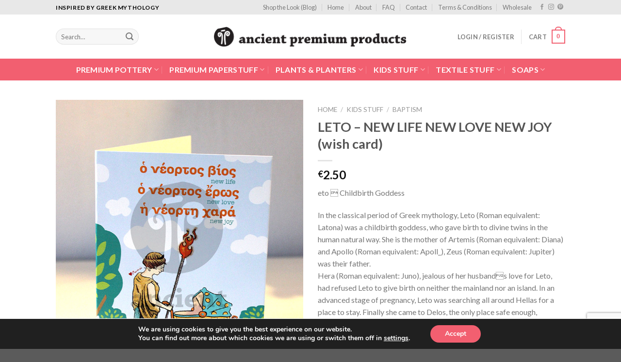

--- FILE ---
content_type: text/html; charset=UTF-8
request_url: https://ancient-gallery.com/product/card-oa10-leto-%C2%96-new-life-new-love-new-joy-2/
body_size: 67933
content:
<!DOCTYPE html>
<!--[if IE 9 ]> <html lang="en-US" class="ie9 loading-site no-js"> <![endif]-->
<!--[if IE 8 ]> <html lang="en-US" class="ie8 loading-site no-js"> <![endif]-->
<!--[if (gte IE 9)|!(IE)]><!--><html lang="en-US" class="loading-site no-js"> <!--<![endif]-->
<head>
	<meta charset="UTF-8" />
	<meta name="viewport" content="width=device-width, initial-scale=1.0, maximum-scale=1.0, user-scalable=no" />

	<link rel="profile" href="http://gmpg.org/xfn/11" />
	<link rel="pingback" href="https://ancient-gallery.com/xmlrpc.php" />

	
<!-- [BEGIN] Metadata added via All-Meta-Tags plugin by Space X-Chimp ( https://www.spacexchimp.com ) -->
<meta name='article:publisher' content='https://www.facebook.com/julia.ancient' />
<div itemtype='http://schema.org/Product' itemscope>
                        <meta itemprop='name' content='LETO – NEW LIFE NEW LOVE NEW JOY (wish card)' />
                        <meta itemprop='description' content='eto  Childbirth Goddess

In the classical period of Greek mythology, Leto (Roman equivalent: Latona) was a childbirth goddess, who gave birth to divine twins in the human natural way. She is the mother of Artemis (Roman equivalent: Diana) and Apollo (Roman equivalent: Apoll_), Zeus (Roman equivalent: Jupiter) was their father.
Hera (Roman equivalent: Juno), jealous of her husbands love for Leto, had refused Leto to give birth on neither the mainland nor an island. In an advanced stage of pregnancy, Leto was searching all around Hellas for a place to stay. Finally she came to Delos, the only place safe enough, because it was said to be a floating island.
Leto is illustrated with a lightning torch in her hand to indicate that sth. new is coming.

New life, new love, new joy!

Card size: DIN A6 (10 x 15 cm)

Greeting card with fold and white space inside to write down any compliments, description on the backside.
Premium quality envelope inclusive.' />
                        <meta itemprop='image' content='https://ancient-gallery.com/wp-content/uploads/2018/04/Card-0A10-Leto_newlife_love_joy.jpg' />
                        <div itemprop='offers' itemscope itemtype='http://schema.org/Offer'>
                            <meta itemprop='price' content='2.5' />
                            <meta itemprop='priceCurrency' content='EUR' />
                        </div>
                    </div>
<!-- [END] Metadata added via All-Meta-Tags plugin by Space X-Chimp ( https://www.spacexchimp.com ) -->

				<script>document.documentElement.className = document.documentElement.className + ' yes-js js_active js'</script>
			<script>(function(html){html.className = html.className.replace(/\bno-js\b/,'js')})(document.documentElement);</script>
<title>LETO – NEW LIFE NEW LOVE NEW JOY (wish card) &#8211; Ancient Gallery | Ancient Premium Products</title>
<link rel='dns-prefetch' href='//www.google.com' />
<link rel='dns-prefetch' href='//s.w.org' />
<link rel="alternate" type="application/rss+xml" title="Ancient Gallery | Ancient Premium Products &raquo; Feed" href="https://ancient-gallery.com/feed/" />
<link rel="alternate" type="application/rss+xml" title="Ancient Gallery | Ancient Premium Products &raquo; Comments Feed" href="https://ancient-gallery.com/comments/feed/" />
		<script type="text/javascript">
			window._wpemojiSettings = {"baseUrl":"https:\/\/s.w.org\/images\/core\/emoji\/12.0.0-1\/72x72\/","ext":".png","svgUrl":"https:\/\/s.w.org\/images\/core\/emoji\/12.0.0-1\/svg\/","svgExt":".svg","source":{"concatemoji":"https:\/\/ancient-gallery.com\/wp-includes\/js\/wp-emoji-release.min.js?ver=5.3.20"}};
			!function(e,a,t){var n,r,o,i=a.createElement("canvas"),p=i.getContext&&i.getContext("2d");function s(e,t){var a=String.fromCharCode;p.clearRect(0,0,i.width,i.height),p.fillText(a.apply(this,e),0,0);e=i.toDataURL();return p.clearRect(0,0,i.width,i.height),p.fillText(a.apply(this,t),0,0),e===i.toDataURL()}function c(e){var t=a.createElement("script");t.src=e,t.defer=t.type="text/javascript",a.getElementsByTagName("head")[0].appendChild(t)}for(o=Array("flag","emoji"),t.supports={everything:!0,everythingExceptFlag:!0},r=0;r<o.length;r++)t.supports[o[r]]=function(e){if(!p||!p.fillText)return!1;switch(p.textBaseline="top",p.font="600 32px Arial",e){case"flag":return s([127987,65039,8205,9895,65039],[127987,65039,8203,9895,65039])?!1:!s([55356,56826,55356,56819],[55356,56826,8203,55356,56819])&&!s([55356,57332,56128,56423,56128,56418,56128,56421,56128,56430,56128,56423,56128,56447],[55356,57332,8203,56128,56423,8203,56128,56418,8203,56128,56421,8203,56128,56430,8203,56128,56423,8203,56128,56447]);case"emoji":return!s([55357,56424,55356,57342,8205,55358,56605,8205,55357,56424,55356,57340],[55357,56424,55356,57342,8203,55358,56605,8203,55357,56424,55356,57340])}return!1}(o[r]),t.supports.everything=t.supports.everything&&t.supports[o[r]],"flag"!==o[r]&&(t.supports.everythingExceptFlag=t.supports.everythingExceptFlag&&t.supports[o[r]]);t.supports.everythingExceptFlag=t.supports.everythingExceptFlag&&!t.supports.flag,t.DOMReady=!1,t.readyCallback=function(){t.DOMReady=!0},t.supports.everything||(n=function(){t.readyCallback()},a.addEventListener?(a.addEventListener("DOMContentLoaded",n,!1),e.addEventListener("load",n,!1)):(e.attachEvent("onload",n),a.attachEvent("onreadystatechange",function(){"complete"===a.readyState&&t.readyCallback()})),(n=t.source||{}).concatemoji?c(n.concatemoji):n.wpemoji&&n.twemoji&&(c(n.twemoji),c(n.wpemoji)))}(window,document,window._wpemojiSettings);
		</script>
		<style type="text/css">
img.wp-smiley,
img.emoji {
	display: inline !important;
	border: none !important;
	box-shadow: none !important;
	height: 1em !important;
	width: 1em !important;
	margin: 0 .07em !important;
	vertical-align: -0.1em !important;
	background: none !important;
	padding: 0 !important;
}
</style>
	<link rel='stylesheet' id='sb_instagram_styles-css'  href='https://ancient-gallery.com/wp-content/plugins/instagram-feed/css/sb-instagram-2-1.min.css?ver=2.1.5' type='text/css' media='all' />
<link rel='stylesheet' id='wp-block-library-css'  href='https://ancient-gallery.com/wp-includes/css/dist/block-library/style.min.css?ver=5.3.20' type='text/css' media='all' />
<link rel='stylesheet' id='wc-block-style-css'  href='https://ancient-gallery.com/wp-content/plugins/woocommerce/packages/woocommerce-blocks/build/style.css?ver=2.5.14' type='text/css' media='all' />
<link rel='stylesheet' id='contact-form-7-css'  href='https://ancient-gallery.com/wp-content/plugins/contact-form-7/includes/css/styles.css?ver=5.1.6' type='text/css' media='all' />
<link rel='stylesheet' id='wcpa-frontend-css'  href='https://ancient-gallery.com/wp-content/plugins/woo-custom-product-addons/assets/css/frontend.min.css?ver=1.0.0' type='text/css' media='all' />
<link rel='stylesheet' id='photoswipe-css'  href='https://ancient-gallery.com/wp-content/plugins/woocommerce/assets/css/photoswipe/photoswipe.min.css?ver=3.9.5' type='text/css' media='all' />
<link rel='stylesheet' id='photoswipe-default-skin-css'  href='https://ancient-gallery.com/wp-content/plugins/woocommerce/assets/css/photoswipe/default-skin/default-skin.min.css?ver=3.9.5' type='text/css' media='all' />
<style id='woocommerce-inline-inline-css' type='text/css'>
.woocommerce form .form-row .required { visibility: visible; }
</style>
<link rel='stylesheet' id='jquery-selectBox-css'  href='https://ancient-gallery.com/wp-content/plugins/yith-woocommerce-wishlist/assets/css/jquery.selectBox.css?ver=1.2.0' type='text/css' media='all' />
<link rel='stylesheet' id='flatsome-icons-css'  href='https://ancient-gallery.com/wp-content/themes/flatsome/assets/css/fl-icons.css?ver=3.3' type='text/css' media='all' />
<link rel='stylesheet' id='flatsome-woocommerce-wishlist-css'  href='https://ancient-gallery.com/wp-content/themes/flatsome/inc/integrations/wc-yith-wishlist/wishlist.css?ver=3.4' type='text/css' media='all' />
<link rel='stylesheet' id='flatsome-main-css'  href='https://ancient-gallery.com/wp-content/themes/flatsome/assets/css/flatsome.css?ver=3.8.3' type='text/css' media='all' />
<link rel='stylesheet' id='flatsome-shop-css'  href='https://ancient-gallery.com/wp-content/themes/flatsome/assets/css/flatsome-shop.css?ver=3.8.3' type='text/css' media='all' />
<link rel='stylesheet' id='flatsome-style-css'  href='https://ancient-gallery.com/wp-content/themes/flatsome-child/style.css?ver=3.0' type='text/css' media='all' />
<link rel='stylesheet' id='moove_gdpr_frontend-css'  href='https://ancient-gallery.com/wp-content/plugins/gdpr-cookie-compliance/dist/styles/gdpr-main.css?ver=4.4.7' type='text/css' media='all' />
<style id='moove_gdpr_frontend-inline-css' type='text/css'>
#moove_gdpr_cookie_modal,#moove_gdpr_cookie_info_bar,.gdpr_cookie_settings_shortcode_content{font-family:Nunito,sans-serif}#moove_gdpr_save_popup_settings_button{background-color:#373737;color:#FFF}#moove_gdpr_save_popup_settings_button:hover{background-color:#000}#moove_gdpr_cookie_info_bar .moove-gdpr-info-bar-container .moove-gdpr-info-bar-content a.mgbutton,#moove_gdpr_cookie_info_bar .moove-gdpr-info-bar-container .moove-gdpr-info-bar-content button.mgbutton{background-color:#F25F70}#moove_gdpr_cookie_modal .moove-gdpr-modal-content .moove-gdpr-modal-footer-content .moove-gdpr-button-holder a.mgbutton,#moove_gdpr_cookie_modal .moove-gdpr-modal-content .moove-gdpr-modal-footer-content .moove-gdpr-button-holder button.mgbutton,.gdpr_cookie_settings_shortcode_content .gdpr-shr-button.button-green{background-color:#F25F70;border-color:#F25F70}#moove_gdpr_cookie_modal .moove-gdpr-modal-content .moove-gdpr-modal-footer-content .moove-gdpr-button-holder a.mgbutton:hover,#moove_gdpr_cookie_modal .moove-gdpr-modal-content .moove-gdpr-modal-footer-content .moove-gdpr-button-holder button.mgbutton:hover,.gdpr_cookie_settings_shortcode_content .gdpr-shr-button.button-green:hover{background-color:#fff;color:#F25F70}#moove_gdpr_cookie_modal .moove-gdpr-modal-content .moove-gdpr-modal-close i,#moove_gdpr_cookie_modal .moove-gdpr-modal-content .moove-gdpr-modal-close span.gdpr-icon{background-color:#F25F70;border:1px solid #F25F70}#moove_gdpr_cookie_modal .moove-gdpr-modal-content .moove-gdpr-modal-close i:hover,#moove_gdpr_cookie_modal .moove-gdpr-modal-content .moove-gdpr-modal-close span.gdpr-icon:hover,#moove_gdpr_cookie_info_bar span[data-href]>u.change-settings-button{color:#F25F70}#moove_gdpr_cookie_modal .moove-gdpr-modal-content .moove-gdpr-modal-left-content #moove-gdpr-menu li.menu-item-selected a span.gdpr-icon,#moove_gdpr_cookie_modal .moove-gdpr-modal-content .moove-gdpr-modal-left-content #moove-gdpr-menu li.menu-item-selected button span.gdpr-icon{color:inherit}#moove_gdpr_cookie_modal .moove-gdpr-modal-content .moove-gdpr-modal-left-content #moove-gdpr-menu li:hover a,#moove_gdpr_cookie_modal .moove-gdpr-modal-content .moove-gdpr-modal-left-content #moove-gdpr-menu li:hover button{color:#000}#moove_gdpr_cookie_modal .moove-gdpr-modal-content .moove-gdpr-modal-left-content #moove-gdpr-menu li a span.gdpr-icon,#moove_gdpr_cookie_modal .moove-gdpr-modal-content .moove-gdpr-modal-left-content #moove-gdpr-menu li button span.gdpr-icon{color:inherit}#moove_gdpr_cookie_modal .gdpr-acc-link{line-height:0;font-size:0;color:transparent;position:absolute}#moove_gdpr_cookie_modal .moove-gdpr-modal-content .moove-gdpr-modal-close:hover i,#moove_gdpr_cookie_modal .moove-gdpr-modal-content .moove-gdpr-modal-left-content #moove-gdpr-menu li a,#moove_gdpr_cookie_modal .moove-gdpr-modal-content .moove-gdpr-modal-left-content #moove-gdpr-menu li button,#moove_gdpr_cookie_modal .moove-gdpr-modal-content .moove-gdpr-modal-left-content #moove-gdpr-menu li button i,#moove_gdpr_cookie_modal .moove-gdpr-modal-content .moove-gdpr-modal-left-content #moove-gdpr-menu li a i,#moove_gdpr_cookie_modal .moove-gdpr-modal-content .moove-gdpr-tab-main .moove-gdpr-tab-main-content a:hover,#moove_gdpr_cookie_info_bar.moove-gdpr-dark-scheme .moove-gdpr-info-bar-container .moove-gdpr-info-bar-content a.mgbutton:hover,#moove_gdpr_cookie_info_bar.moove-gdpr-dark-scheme .moove-gdpr-info-bar-container .moove-gdpr-info-bar-content button.mgbutton:hover,#moove_gdpr_cookie_info_bar.moove-gdpr-dark-scheme .moove-gdpr-info-bar-container .moove-gdpr-info-bar-content a:hover,#moove_gdpr_cookie_info_bar.moove-gdpr-dark-scheme .moove-gdpr-info-bar-container .moove-gdpr-info-bar-content button:hover,#moove_gdpr_cookie_info_bar.moove-gdpr-dark-scheme .moove-gdpr-info-bar-container .moove-gdpr-info-bar-content span.change-settings-button:hover,#moove_gdpr_cookie_info_bar.moove-gdpr-dark-scheme .moove-gdpr-info-bar-container .moove-gdpr-info-bar-content u.change-settings-button:hover,#moove_gdpr_cookie_info_bar span[data-href]>u.change-settings-button,#moove_gdpr_cookie_info_bar.moove-gdpr-dark-scheme .moove-gdpr-info-bar-container .moove-gdpr-info-bar-content a.mgbutton.focus-g,#moove_gdpr_cookie_info_bar.moove-gdpr-dark-scheme .moove-gdpr-info-bar-container .moove-gdpr-info-bar-content button.mgbutton.focus-g,#moove_gdpr_cookie_info_bar.moove-gdpr-dark-scheme .moove-gdpr-info-bar-container .moove-gdpr-info-bar-content a.focus-g,#moove_gdpr_cookie_info_bar.moove-gdpr-dark-scheme .moove-gdpr-info-bar-container .moove-gdpr-info-bar-content button.focus-g,#moove_gdpr_cookie_info_bar.moove-gdpr-dark-scheme .moove-gdpr-info-bar-container .moove-gdpr-info-bar-content span.change-settings-button.focus-g,#moove_gdpr_cookie_info_bar.moove-gdpr-dark-scheme .moove-gdpr-info-bar-container .moove-gdpr-info-bar-content u.change-settings-button.focus-g{color:#F25F70}#moove_gdpr_cookie_modal .moove-gdpr-modal-content .moove-gdpr-modal-left-content #moove-gdpr-menu li.menu-item-selected a,#moove_gdpr_cookie_modal .moove-gdpr-modal-content .moove-gdpr-modal-left-content #moove-gdpr-menu li.menu-item-selected button{color:#000}#moove_gdpr_cookie_modal .moove-gdpr-modal-content .moove-gdpr-modal-left-content #moove-gdpr-menu li.menu-item-selected a i,#moove_gdpr_cookie_modal .moove-gdpr-modal-content .moove-gdpr-modal-left-content #moove-gdpr-menu li.menu-item-selected button i{color:#000}#moove_gdpr_cookie_modal.gdpr_lightbox-hide{display:none}
</style>
<script type="text/javascript">(function(a,d){if(a._nsl===d){a._nsl=[];var c=function(){if(a.jQuery===d)setTimeout(c,33);else{for(var b=0;b<a._nsl.length;b++)a._nsl[b].call(a,a.jQuery);a._nsl={push:function(b){b.call(a,a.jQuery)}}}};c()}})(window);</script><script type='text/javascript' src='https://ancient-gallery.com/wp-includes/js/jquery/jquery.js?ver=1.12.4-wp'></script>
<script type='text/javascript' src='https://ancient-gallery.com/wp-includes/js/jquery/jquery-migrate.min.js?ver=1.4.1'></script>
<link rel='https://api.w.org/' href='https://ancient-gallery.com/wp-json/' />
<link rel="EditURI" type="application/rsd+xml" title="RSD" href="https://ancient-gallery.com/xmlrpc.php?rsd" />
<link rel="wlwmanifest" type="application/wlwmanifest+xml" href="https://ancient-gallery.com/wp-includes/wlwmanifest.xml" /> 
<meta name="generator" content="WordPress 5.3.20" />
<meta name="generator" content="WooCommerce 3.9.5" />
<link rel="canonical" href="https://ancient-gallery.com/product/card-oa10-leto-%c2%96-new-life-new-love-new-joy-2/" />
<link rel='shortlink' href='https://ancient-gallery.com/?p=642' />
<link rel="alternate" type="application/json+oembed" href="https://ancient-gallery.com/wp-json/oembed/1.0/embed?url=https%3A%2F%2Fancient-gallery.com%2Fproduct%2Fcard-oa10-leto-%25c2%2596-new-life-new-love-new-joy-2%2F" />
<link rel="alternate" type="text/xml+oembed" href="https://ancient-gallery.com/wp-json/oembed/1.0/embed?url=https%3A%2F%2Fancient-gallery.com%2Fproduct%2Fcard-oa10-leto-%25c2%2596-new-life-new-love-new-joy-2%2F&#038;format=xml" />
<!-- Global site tag (gtag.js) - Google Analytics -->
<script async src="https://www.googletagmanager.com/gtag/js?id=UA-156994875-2"></script>
<script>
  window.dataLayer = window.dataLayer || [];
  function gtag(){dataLayer.push(arguments);}
  gtag('js', new Date());

  gtag('config', 'UA-156994875-2');
</script><!-- Instagram Feed CSS -->
<style type="text/css">
max-width: 1080px;
</style>
<style>.bg{opacity: 0; transition: opacity 1s; -webkit-transition: opacity 1s;} .bg-loaded{opacity: 1;}</style><!--[if IE]><link rel="stylesheet" type="text/css" href="https://ancient-gallery.com/wp-content/themes/flatsome/assets/css/ie-fallback.css"><script src="//cdnjs.cloudflare.com/ajax/libs/html5shiv/3.6.1/html5shiv.js"></script><script>var head = document.getElementsByTagName('head')[0],style = document.createElement('style');style.type = 'text/css';style.styleSheet.cssText = ':before,:after{content:none !important';head.appendChild(style);setTimeout(function(){head.removeChild(style);}, 0);</script><script src="https://ancient-gallery.com/wp-content/themes/flatsome/assets/libs/ie-flexibility.js"></script><![endif]-->    <script type="text/javascript">
    WebFontConfig = {
      google: { families: [ "Lato:regular,700","Lato:regular,400","Lato:regular,700","Dancing+Script", ] }
    };
    (function() {
      var wf = document.createElement('script');
      wf.src = 'https://ajax.googleapis.com/ajax/libs/webfont/1/webfont.js';
      wf.type = 'text/javascript';
      wf.async = 'true';
      var s = document.getElementsByTagName('script')[0];
      s.parentNode.insertBefore(wf, s);
    })(); </script>
  	<noscript><style>.woocommerce-product-gallery{ opacity: 1 !important; }</style></noscript>
	
<!-- Jetpack Open Graph Tags -->
<meta property="og:type" content="article" />
<meta property="og:title" content="LETO – NEW LIFE NEW LOVE NEW JOY (wish card)" />
<meta property="og:url" content="https://ancient-gallery.com/product/card-oa10-leto-%c2%96-new-life-new-love-new-joy-2/" />
<meta property="og:description" content="eto  Childbirth Goddess

In the classical period of Greek mythology, Leto (Roman equivalent: Latona) was a childbirth goddess, who gave birth to divine twins in the human natural way. She is the…" />
<meta property="article:published_time" content="2018-04-24T21:38:58+00:00" />
<meta property="article:modified_time" content="2020-01-07T12:57:49+00:00" />
<meta property="og:site_name" content="Ancient Gallery | Ancient Premium Products" />
<meta property="og:image" content="https://ancient-gallery.com/wp-content/uploads/2018/04/Card-0A10-Leto_newlife_love_joy.jpg" />
<meta property="og:image:width" content="750" />
<meta property="og:image:height" content="1000" />
<meta property="og:locale" content="en_US" />
<meta name="twitter:text:title" content="LETO – NEW LIFE NEW LOVE NEW JOY (wish card)" />
<meta name="twitter:image" content="https://ancient-gallery.com/wp-content/uploads/2018/04/Card-0A10-Leto_newlife_love_joy.jpg?w=640" />
<meta name="twitter:card" content="summary_large_image" />

<!-- End Jetpack Open Graph Tags -->
<link rel="icon" href="https://ancient-gallery.com/wp-content/uploads/2018/03/cropped-icon-32x32.png" sizes="32x32" />
<link rel="icon" href="https://ancient-gallery.com/wp-content/uploads/2018/03/cropped-icon-192x192.png" sizes="192x192" />
<link rel="apple-touch-icon-precomposed" href="https://ancient-gallery.com/wp-content/uploads/2018/03/cropped-icon-180x180.png" />
<meta name="msapplication-TileImage" content="https://ancient-gallery.com/wp-content/uploads/2018/03/cropped-icon-270x270.png" />
<style id="custom-css" type="text/css">:root {--primary-color: #f25f70;}.header-main{height: 91px}#logo img{max-height: 91px}#logo{width:399px;}#logo img{padding:9px 0;}.header-bottom{min-height: 43px}.header-top{min-height: 30px}.transparent .header-main{height: 30px}.transparent #logo img{max-height: 30px}.has-transparent + .page-title:first-of-type,.has-transparent + #main > .page-title,.has-transparent + #main > div > .page-title,.has-transparent + #main .page-header-wrapper:first-of-type .page-title{padding-top: 110px;}.header.show-on-scroll,.stuck .header-main{height:30px!important}.stuck #logo img{max-height: 30px!important}.header-bg-color, .header-wrapper {background-color: rgba(255,255,255,0.9)}.header-bottom {background-color: #f25f70}.stuck .header-main .nav > li > a{line-height: 30px }@media (max-width: 549px) {.header-main{height: 70px}#logo img{max-height: 70px}}.nav-dropdown{font-size:100%}.header-top{background-color:#e8e8e8!important;}/* Color */.accordion-title.active, .has-icon-bg .icon .icon-inner,.logo a, .primary.is-underline, .primary.is-link, .badge-outline .badge-inner, .nav-outline > li.active> a,.nav-outline >li.active > a, .cart-icon strong,[data-color='primary'], .is-outline.primary{color: #f25f70;}/* Color !important */[data-text-color="primary"]{color: #f25f70!important;}/* Background Color */[data-text-bg="primary"]{background-color: #f25f70;}/* Background */.scroll-to-bullets a,.featured-title, .label-new.menu-item > a:after, .nav-pagination > li > .current,.nav-pagination > li > span:hover,.nav-pagination > li > a:hover,.has-hover:hover .badge-outline .badge-inner,button[type="submit"], .button.wc-forward:not(.checkout):not(.checkout-button), .button.submit-button, .button.primary:not(.is-outline),.featured-table .title,.is-outline:hover, .has-icon:hover .icon-label,.nav-dropdown-bold .nav-column li > a:hover, .nav-dropdown.nav-dropdown-bold > li > a:hover, .nav-dropdown-bold.dark .nav-column li > a:hover, .nav-dropdown.nav-dropdown-bold.dark > li > a:hover, .is-outline:hover, .tagcloud a:hover,.grid-tools a, input[type='submit']:not(.is-form), .box-badge:hover .box-text, input.button.alt,.nav-box > li > a:hover,.nav-box > li.active > a,.nav-pills > li.active > a ,.current-dropdown .cart-icon strong, .cart-icon:hover strong, .nav-line-bottom > li > a:before, .nav-line-grow > li > a:before, .nav-line > li > a:before,.banner, .header-top, .slider-nav-circle .flickity-prev-next-button:hover svg, .slider-nav-circle .flickity-prev-next-button:hover .arrow, .primary.is-outline:hover, .button.primary:not(.is-outline), input[type='submit'].primary, input[type='submit'].primary, input[type='reset'].button, input[type='button'].primary, .badge-inner{background-color: #f25f70;}/* Border */.nav-vertical.nav-tabs > li.active > a,.scroll-to-bullets a.active,.nav-pagination > li > .current,.nav-pagination > li > span:hover,.nav-pagination > li > a:hover,.has-hover:hover .badge-outline .badge-inner,.accordion-title.active,.featured-table,.is-outline:hover, .tagcloud a:hover,blockquote, .has-border, .cart-icon strong:after,.cart-icon strong,.blockUI:before, .processing:before,.loading-spin, .slider-nav-circle .flickity-prev-next-button:hover svg, .slider-nav-circle .flickity-prev-next-button:hover .arrow, .primary.is-outline:hover{border-color: #f25f70}.nav-tabs > li.active > a{border-top-color: #f25f70}.widget_shopping_cart_content .blockUI.blockOverlay:before { border-left-color: #f25f70 }.woocommerce-checkout-review-order .blockUI.blockOverlay:before { border-left-color: #f25f70 }/* Fill */.slider .flickity-prev-next-button:hover svg,.slider .flickity-prev-next-button:hover .arrow{fill: #f25f70;}/* Background Color */[data-icon-label]:after, .secondary.is-underline:hover,.secondary.is-outline:hover,.icon-label,.button.secondary:not(.is-outline),.button.alt:not(.is-outline), .badge-inner.on-sale, .button.checkout, .single_add_to_cart_button{ background-color:#e05656; }[data-text-bg="secondary"]{background-color: #e05656;}/* Color */.secondary.is-underline,.secondary.is-link, .secondary.is-outline,.stars a.active, .star-rating:before, .woocommerce-page .star-rating:before,.star-rating span:before, .color-secondary{color: #e05656}/* Color !important */[data-text-color="secondary"]{color: #e05656!important;}/* Border */.secondary.is-outline:hover{border-color:#e05656}.success.is-underline:hover,.success.is-outline:hover,.success{background-color: #0a0a0a}.success-color, .success.is-link, .success.is-outline{color: #0a0a0a;}.success-border{border-color: #0a0a0a!important;}/* Color !important */[data-text-color="success"]{color: #0a0a0a!important;}/* Background Color */[data-text-bg="success"]{background-color: #0a0a0a;}body{font-family:"Lato", sans-serif}body{font-weight: 400}.nav > li > a {font-family:"Lato", sans-serif;}.nav > li > a {font-weight: 700;}h1,h2,h3,h4,h5,h6,.heading-font, .off-canvas-center .nav-sidebar.nav-vertical > li > a{font-family: "Lato", sans-serif;}h1,h2,h3,h4,h5,h6,.heading-font,.banner h1,.banner h2{font-weight: 700;}.alt-font{font-family: "Dancing Script", sans-serif;}.header:not(.transparent) .header-bottom-nav.nav > li > a{color: #ffffff;}.header:not(.transparent) .header-bottom-nav.nav > li > a:hover,.header:not(.transparent) .header-bottom-nav.nav > li.active > a,.header:not(.transparent) .header-bottom-nav.nav > li.current > a,.header:not(.transparent) .header-bottom-nav.nav > li > a.active,.header:not(.transparent) .header-bottom-nav.nav > li > a.current{color: #0a0a0a;}.header-bottom-nav.nav-line-bottom > li > a:before,.header-bottom-nav.nav-line-grow > li > a:before,.header-bottom-nav.nav-line > li > a:before,.header-bottom-nav.nav-box > li > a:hover,.header-bottom-nav.nav-box > li.active > a,.header-bottom-nav.nav-pills > li > a:hover,.header-bottom-nav.nav-pills > li.active > a{color:#FFF!important;background-color: #0a0a0a;}.shop-page-title.featured-title .title-overlay{background-color: rgba(0,0,0,0.3);}.products.has-equal-box-heights .box-image {padding-top: 120%;}@media screen and (min-width: 550px){.products .box-vertical .box-image{min-width: 300px!important;width: 300px!important;}}.label-new.menu-item > a:after{content:"New";}.label-hot.menu-item > a:after{content:"Hot";}.label-sale.menu-item > a:after{content:"Sale";}.label-popular.menu-item > a:after{content:"Popular";}</style>		<style type="text/css" id="wp-custom-css">
			.nav-column li > a, .nav-dropdown > li > a {
    width: auto;
    display: block;
    padding: 7px 20px;
    line-height: 1.3;
}

.is-uppercase, .uppercase {
    color: black;
}

.nav-dropdown {
    min-width: 350px;
}

.firstclass {
		max-width: 1080px;
}		</style>
		<style id="infinite-scroll-css" type="text/css">.page-load-status,.archive .woocommerce-pagination {display: none;}</style></head>

<body class="product-template-default single single-product postid-642 theme-flatsome woocommerce woocommerce-page woocommerce-no-js lightbox nav-dropdown-has-arrow">


<a class="skip-link screen-reader-text" href="#main">Skip to content</a>

<div id="wrapper">


<header id="header" class="header has-sticky sticky-jump">
   <div class="header-wrapper">
	<div id="top-bar" class="header-top hide-for-sticky">
    <div class="flex-row container">
      <div class="flex-col hide-for-medium flex-left">
          <ul class="nav nav-left medium-nav-center nav-small  nav-divided">
              <li class="html custom html_topbar_left"><strong class="uppercase">Inspired by Greek Mythology</strong></li>          </ul>
      </div><!-- flex-col left -->

      <div class="flex-col hide-for-medium flex-center">
          <ul class="nav nav-center nav-small  nav-divided">
                        </ul>
      </div><!-- center -->

      <div class="flex-col hide-for-medium flex-right">
         <ul class="nav top-bar-nav nav-right nav-small  nav-divided">
              <li id="menu-item-993" class="menu-item menu-item-type-post_type menu-item-object-page  menu-item-993"><a href="https://ancient-gallery.com/blog/" class="nav-top-link">Shop the Look (Blog)</a></li>
<li id="menu-item-704" class="menu-item menu-item-type-custom menu-item-object-custom menu-item-home  menu-item-704"><a href="https://ancient-gallery.com/" class="nav-top-link">Home</a></li>
<li id="menu-item-712" class="menu-item menu-item-type-post_type menu-item-object-page  menu-item-712"><a href="https://ancient-gallery.com/about-us/" class="nav-top-link">About</a></li>
<li id="menu-item-986" class="menu-item menu-item-type-post_type menu-item-object-page  menu-item-986"><a href="https://ancient-gallery.com/faq/" class="nav-top-link">FAQ</a></li>
<li id="menu-item-255" class="menu-item menu-item-type-post_type menu-item-object-page  menu-item-255"><a href="https://ancient-gallery.com/contact/" class="nav-top-link">Contact</a></li>
<li id="menu-item-985" class="menu-item menu-item-type-post_type menu-item-object-page  menu-item-985"><a href="https://ancient-gallery.com/terms-conditions/" class="nav-top-link">Terms &#038; Conditions</a></li>
<li id="menu-item-855" class="menu-item menu-item-type-post_type menu-item-object-page  menu-item-855"><a href="https://ancient-gallery.com/retailers/" class="nav-top-link">Wholesale</a></li>
<li class="html header-social-icons ml-0">
	<div class="social-icons follow-icons" ><a href="https://www.facebook.com/AncientPremiumPics" target="_blank" data-label="Facebook"  rel="noopener noreferrer nofollow" class="icon plain facebook tooltip" title="Follow on Facebook"><i class="icon-facebook" ></i></a><a href="https://www.instagram.com/ancient_premium_products/" target="_blank" rel="noopener noreferrer nofollow" data-label="Instagram" class="icon plain  instagram tooltip" title="Follow on Instagram"><i class="icon-instagram" ></i></a><a href="https://www.pinterest.com/julialabros/" target="_blank" rel="noopener noreferrer nofollow"  data-label="Pinterest"  class="icon plain  pinterest tooltip" title="Follow on Pinterest"><i class="icon-pinterest" ></i></a></div></li>          </ul>
      </div><!-- .flex-col right -->

            <div class="flex-col show-for-medium flex-grow">
          <ul class="nav nav-center nav-small mobile-nav  nav-divided">
              <li class="html custom html_topbar_left"><strong class="uppercase">Inspired by Greek Mythology</strong></li>          </ul>
      </div>
      
    </div><!-- .flex-row -->
</div><!-- #header-top -->
<div id="masthead" class="header-main show-logo-center hide-for-sticky">
      <div class="header-inner flex-row container logo-center medium-logo-center" role="navigation">

          <!-- Logo -->
          <div id="logo" class="flex-col logo">
            <!-- Header logo -->
<a href="https://ancient-gallery.com/" title="Ancient Gallery | Ancient Premium Products - Ancient Premium Products" rel="home">
    <img width="399" height="91" src="https://ancient-gallery.com/wp-content/uploads/2018/04/logo-long.png" class="header_logo header-logo" alt="Ancient Gallery | Ancient Premium Products"/><img  width="399" height="91" src="https://ancient-gallery.com/wp-content/uploads/2018/04/logo-long.png" class="header-logo-dark" alt="Ancient Gallery | Ancient Premium Products"/></a>
          </div>

          <!-- Mobile Left Elements -->
          <div class="flex-col show-for-medium flex-left">
            <ul class="mobile-nav nav nav-left ">
              <li class="nav-icon has-icon">
  		<a href="#" data-open="#main-menu" data-pos="left" data-bg="main-menu-overlay" data-color="" class="is-small" aria-controls="main-menu" aria-expanded="false">
		
		  <i class="icon-menu" ></i>
		  		</a>
	</li>            </ul>
          </div>

          <!-- Left Elements -->
          <div class="flex-col hide-for-medium flex-left
            ">
            <ul class="header-nav header-nav-main nav nav-left  nav-uppercase" >
              <li class="header-search-form search-form html relative has-icon">
	<div class="header-search-form-wrapper">
		<div class="searchform-wrapper ux-search-box relative form-flat is-normal"><form role="search" method="get" class="searchform" action="https://ancient-gallery.com/">
		<div class="flex-row relative">
									<div class="flex-col flex-grow">
			  <input type="search" class="search-field mb-0" name="s" value="" placeholder="Search&hellip;" />
		    <input type="hidden" name="post_type" value="product" />
        			</div><!-- .flex-col -->
			<div class="flex-col">
				<button type="submit" class="ux-search-submit submit-button secondary button icon mb-0">
					<i class="icon-search" ></i>				</button>
			</div><!-- .flex-col -->
		</div><!-- .flex-row -->
	 <div class="live-search-results text-left z-top"></div>
</form>
</div>	</div>
</li>            </ul>
          </div>

          <!-- Right Elements -->
          <div class="flex-col hide-for-medium flex-right">
            <ul class="header-nav header-nav-main nav nav-right  nav-uppercase">
              <li class="account-item has-icon
    "
>

<a href="https://ancient-gallery.com/my-account/"
    class="nav-top-link nav-top-not-logged-in "
    data-open="#login-form-popup"  >
    <span>
    Login     / Register  </span>
  
</a><!-- .account-login-link -->



</li>
<li class="header-divider"></li><li class="cart-item has-icon has-dropdown">

<a href="https://ancient-gallery.com/cart/" title="Cart" class="header-cart-link is-small">


<span class="header-cart-title">
   Cart     </span>

    <span class="cart-icon image-icon">
    <strong>0</strong>
  </span>
  </a>

 <ul class="nav-dropdown nav-dropdown-simple">
    <li class="html widget_shopping_cart">
      <div class="widget_shopping_cart_content">
        

	<p class="woocommerce-mini-cart__empty-message">No products in the cart.</p>


      </div>
    </li>
     </ul><!-- .nav-dropdown -->

</li>
            </ul>
          </div>

          <!-- Mobile Right Elements -->
          <div class="flex-col show-for-medium flex-right">
            <ul class="mobile-nav nav nav-right ">
              <li class="account-item has-icon">
	<a href="https://ancient-gallery.com/my-account/"
	class="account-link-mobile is-small" title="My account">
	  <i class="icon-user" ></i>	</a><!-- .account-link -->
</li>
<li class="cart-item has-icon">

      <a href="https://ancient-gallery.com/cart/" class="header-cart-link off-canvas-toggle nav-top-link is-small" data-open="#cart-popup" data-class="off-canvas-cart" title="Cart" data-pos="right">
  
    <span class="cart-icon image-icon">
    <strong>0</strong>
  </span> 
  </a>


  <!-- Cart Sidebar Popup -->
  <div id="cart-popup" class="mfp-hide widget_shopping_cart">
  <div class="cart-popup-inner inner-padding">
      <div class="cart-popup-title text-center">
          <h4 class="uppercase">Cart</h4>
          <div class="is-divider"></div>
      </div>
      <div class="widget_shopping_cart_content">
          

	<p class="woocommerce-mini-cart__empty-message">No products in the cart.</p>


      </div>
             <div class="cart-sidebar-content relative"></div><div class="payment-icons inline-block"><div class="payment-icon"><svg version="1.1" xmlns="http://www.w3.org/2000/svg" xmlns:xlink="http://www.w3.org/1999/xlink"  viewBox="0 0 64 32">
<path d="M35.255 12.078h-2.396c-0.229 0-0.444 0.114-0.572 0.303l-3.306 4.868-1.4-4.678c-0.088-0.292-0.358-0.493-0.663-0.493h-2.355c-0.284 0-0.485 0.28-0.393 0.548l2.638 7.745-2.481 3.501c-0.195 0.275 0.002 0.655 0.339 0.655h2.394c0.227 0 0.439-0.111 0.569-0.297l7.968-11.501c0.191-0.275-0.006-0.652-0.341-0.652zM19.237 16.718c-0.23 1.362-1.311 2.276-2.691 2.276-0.691 0-1.245-0.223-1.601-0.644-0.353-0.417-0.485-1.012-0.374-1.674 0.214-1.35 1.313-2.294 2.671-2.294 0.677 0 1.227 0.225 1.589 0.65 0.365 0.428 0.509 1.027 0.404 1.686zM22.559 12.078h-2.384c-0.204 0-0.378 0.148-0.41 0.351l-0.104 0.666-0.166-0.241c-0.517-0.749-1.667-1-2.817-1-2.634 0-4.883 1.996-5.321 4.796-0.228 1.396 0.095 2.731 0.888 3.662 0.727 0.856 1.765 1.212 3.002 1.212 2.123 0 3.3-1.363 3.3-1.363l-0.106 0.662c-0.040 0.252 0.155 0.479 0.41 0.479h2.147c0.341 0 0.63-0.247 0.684-0.584l1.289-8.161c0.040-0.251-0.155-0.479-0.41-0.479zM8.254 12.135c-0.272 1.787-1.636 1.787-2.957 1.787h-0.751l0.527-3.336c0.031-0.202 0.205-0.35 0.41-0.35h0.345c0.899 0 1.747 0 2.185 0.511 0.262 0.307 0.341 0.761 0.242 1.388zM7.68 7.473h-4.979c-0.341 0-0.63 0.248-0.684 0.584l-2.013 12.765c-0.040 0.252 0.155 0.479 0.41 0.479h2.378c0.34 0 0.63-0.248 0.683-0.584l0.543-3.444c0.053-0.337 0.343-0.584 0.683-0.584h1.575c3.279 0 5.172-1.587 5.666-4.732 0.223-1.375 0.009-2.456-0.635-3.212-0.707-0.832-1.962-1.272-3.628-1.272zM60.876 7.823l-2.043 12.998c-0.040 0.252 0.155 0.479 0.41 0.479h2.055c0.34 0 0.63-0.248 0.683-0.584l2.015-12.765c0.040-0.252-0.155-0.479-0.41-0.479h-2.299c-0.205 0.001-0.379 0.148-0.41 0.351zM54.744 16.718c-0.23 1.362-1.311 2.276-2.691 2.276-0.691 0-1.245-0.223-1.601-0.644-0.353-0.417-0.485-1.012-0.374-1.674 0.214-1.35 1.313-2.294 2.671-2.294 0.677 0 1.227 0.225 1.589 0.65 0.365 0.428 0.509 1.027 0.404 1.686zM58.066 12.078h-2.384c-0.204 0-0.378 0.148-0.41 0.351l-0.104 0.666-0.167-0.241c-0.516-0.749-1.667-1-2.816-1-2.634 0-4.883 1.996-5.321 4.796-0.228 1.396 0.095 2.731 0.888 3.662 0.727 0.856 1.765 1.212 3.002 1.212 2.123 0 3.3-1.363 3.3-1.363l-0.106 0.662c-0.040 0.252 0.155 0.479 0.41 0.479h2.147c0.341 0 0.63-0.247 0.684-0.584l1.289-8.161c0.040-0.252-0.156-0.479-0.41-0.479zM43.761 12.135c-0.272 1.787-1.636 1.787-2.957 1.787h-0.751l0.527-3.336c0.031-0.202 0.205-0.35 0.41-0.35h0.345c0.899 0 1.747 0 2.185 0.511 0.261 0.307 0.34 0.761 0.241 1.388zM43.187 7.473h-4.979c-0.341 0-0.63 0.248-0.684 0.584l-2.013 12.765c-0.040 0.252 0.156 0.479 0.41 0.479h2.554c0.238 0 0.441-0.173 0.478-0.408l0.572-3.619c0.053-0.337 0.343-0.584 0.683-0.584h1.575c3.279 0 5.172-1.587 5.666-4.732 0.223-1.375 0.009-2.456-0.635-3.212-0.707-0.832-1.962-1.272-3.627-1.272z"></path>
</svg>
</div><div class="payment-icon"><svg version="1.1" xmlns="http://www.w3.org/2000/svg" xmlns:xlink="http://www.w3.org/1999/xlink"  viewBox="0 0 64 32">
<path d="M12.813 17.236h-0.931v1.086c-1.76 2.792-2.947 5.222-3.567 7.29-0.209 0.519-0.698 0.751-1.473 0.698-0.776-0.051-1.267-0.334-1.473-0.853-1.655-3.619-3.206-6.255-4.653-7.91-0.414-0.412-0.647-0.776-0.698-1.086-0.054-0.31 0.024-0.543 0.233-0.698 0.206-0.155 0.465-0.179 0.776-0.077 1.861 0.62 3.669 2.275 5.429 4.964 0.827-2.068 2.017-4.343 3.567-6.825h0.776v-0.931h0.776v-1.086h0.931v-1.551h1.086v1.086h1.086v-1.086h-1.086v-0.931h0.931v-0.776h1.706v1.086h1.086v-1.086h0.931v2.172h-0.931v0.931h-0.776v1.241h-0.931v1.086h-0.931v-1.086h-1.086v1.086h1.086v1.086h-1.086v1.241h-0.777v0.93zM16.381 16.616c-1.241 0-2.249 0.442-3.025 1.318-0.776 0.879-1.164 1.888-1.164 3.025 0 1.241 0.388 2.225 1.164 2.947 0.776 0.724 1.784 1.086 3.025 1.086 1.447 0 2.533-0.517 3.258-1.551l-0.31-0.465c-0.724 0.931-1.5 1.396-2.326 1.396-1.965 0-2.947-1.241-2.947-3.723l0.155-0.776h5.274c0.206 0 0.31-0.051 0.31-0.155 0-2.067-1.139-3.102-3.412-3.102zM17.311 19.252h-3.102c0.412-1.447 1.137-2.172 2.171-2.172 1.137 0 1.706 0.62 1.706 1.861 0 0.209-0.259 0.31-0.776 0.31zM16.225 6.689v0.931h-1.086v-0.931h1.086zM17.311 8.55h-1.086v-0.931h1.086v0.931zM18.242 7.619h-0.931v-2.172h0.931v-1.086h2.017v1.086h-0.931v1.086h-1.086v1.085zM18.242 7.619h1.086v0.931h-1.086v-0.931zM19.328 7.619v-1.086h1.086v1.086h-1.086zM26.928 17.546c0 0.519-0.209 0.776-0.62 0.776-0.209 0-0.414-0.155-0.62-0.465-0.209-0.31-0.465-0.465-0.776-0.465-0.62 0-1.086 0.259-1.396 0.776-0.31 0.519-0.465 1.396-0.465 2.637v1.706c0 0.104 0 0.209 0 0.31 0 0.62 0.077 1.035 0.233 1.241 0.155 0.209 0.543 0.31 1.163 0.31v0.465c-0.209 0-0.543-0.024-1.008-0.077-0.465-0.051-0.853-0.077-1.163-0.077-0.209 0-0.543 0.026-1.008 0.077-0.465 0.054-0.802 0.077-1.008 0.077v-0.466c0.827 0 1.241-0.465 1.241-1.396 0-0.102 0-0.206 0-0.31v-2.326c0-1.137-0.054-1.861-0.155-2.172-0.104-0.412-0.519-0.62-1.241-0.62v-0.31c0.31 0 0.776-0.102 1.396-0.31 0.62-0.206 1.032-0.31 1.241-0.31 0.102 0.414 0.155 1.035 0.155 1.861 0.517-1.241 1.396-1.861 2.637-1.861 0.929 0 1.395 0.31 1.395 0.931zM21.344 3.431h-1.086v1.086h1.086v-1.086zM22.43 3.431h-1.086v-1.085h1.086v1.085zM21.344 5.603v-1.085h1.086v1.086h-1.086zM30.34 22.82c0 1.035 0.412 1.551 1.241 1.551v0.465c-0.209 0-0.519-0.024-0.931-0.077-0.414-0.051-0.776-0.077-1.086-0.077-0.209 0-0.543 0.026-1.008 0.077-0.465 0.054-0.853 0.077-1.163 0.077v-0.465c0.412-0.102 0.877-0.671 1.396-1.706v-2.637c0-1.137-0.054-1.808-0.155-2.017-0.104-0.31-0.519-0.465-1.241-0.465v-0.31l2.947-0.62v5.894c0 0.104 0 0.209 0 0.31zM28.325 13.358c0-0.62 0.31-0.931 0.931-0.931 0.722 0 1.086 0.31 1.086 0.931s-0.31 0.931-0.931 0.931c-0.725 0.001-1.086-0.31-1.086-0.931zM40.733 21.424c0 1.139-0.465 2.017-1.396 2.637s-1.965 0.931-3.102 0.931c-1.241 0-2.275-0.362-3.102-1.086l-0.465 0.776h-0.31v-3.567h0.465c0.62 2.275 1.808 3.412 3.567 3.412 1.757 0 2.637-0.776 2.637-2.326 0-1.032-0.931-2.017-2.792-2.947-2.38-0.827-3.567-2.017-3.567-3.567 0-0.931 0.362-1.706 1.086-2.326 0.722-0.62 1.603-0.931 2.637-0.931 0.931 0 1.861 0.31 2.792 0.931l0.31-0.776h0.31v3.258h-0.465c-0.414-1.963-1.396-2.947-2.947-2.947-1.45 0-2.172 0.62-2.172 1.861 0 1.035 0.827 1.861 2.482 2.482 2.687 1.139 4.032 2.535 4.032 4.188zM45.076 24.836c-0.209 0-0.543-0.024-1.008-0.077-0.465-0.051-0.802-0.077-1.008-0.077-0.209 0-0.569 0.026-1.086 0.077-0.519 0.054-0.879 0.077-1.086 0.077v-0.465c0.827 0 1.241-0.465 1.241-1.396 0-0.102 0-0.206 0-0.31v-4.653c-0.104-0.31-0.519-0.465-1.241-0.465v-0.31l2.792-0.62v5.894c0 0.104 0 0.31 0 0.62 0 0.414 0.077 0.724 0.233 0.931 0.155 0.209 0.543 0.31 1.163 0.31v0.465zM42.749 12.427c0.62 0 0.931 0.31 0.931 0.931s-0.31 0.931-0.931 0.931c-0.62 0-0.931-0.31-0.931-0.931s0.31-0.931 0.931-0.931zM52.832 16.77c-0.62 0-1.19 0.259-1.706 0.776-0.62-0.62-1.396-0.931-2.326-0.931-2.38 0-3.567 1.035-3.567 3.102 0 1.241 0.671 2.070 2.017 2.482-1.035 0.209-1.551 0.724-1.551 1.551 0 1.139 0.931 1.706 2.792 1.706 0.102 0 0.362 0.026 0.776 0.077 0.412 0.054 0.722 0.104 0.931 0.155 0.206 0.054 0.465 0.131 0.776 0.233 0.31 0.104 0.517 0.286 0.62 0.543 0.102 0.259 0.155 0.543 0.155 0.853 0 1.345-0.879 2.017-2.637 2.017-1.965 0-2.947-0.671-2.947-2.017 0-0.722 0.31-1.137 0.931-1.241-0.209-0.206-0.465-0.31-0.776-0.31-0.829 0-1.241 0.519-1.241 1.551 0 1.551 1.241 2.326 3.723 2.326 2.792 0 4.188-0.982 4.188-2.947 0-1.652-1.241-2.584-3.723-2.792h-1.241c-1.035 0-1.551-0.206-1.551-0.62 0-0.517 0.671-0.776 2.017-0.776 2.378-0.206 3.567-1.187 3.567-2.947 0-0.517-0.209-1.086-0.62-1.706 0.31-0.31 0.517-0.465 0.62-0.465 0.206 0 0.439 0.131 0.698 0.388 0.257 0.259 0.439 0.388 0.543 0.388 0.412 0 0.62-0.206 0.62-0.62 0-0.517-0.364-0.776-1.085-0.776zM46.783 19.563c0-1.652 0.62-2.482 1.861-2.482s1.861 0.829 1.861 2.482c0 1.655-0.62 2.482-1.861 2.482s-1.861-0.827-1.861-2.482zM62.759 22.82c0 1.035 0.412 1.551 1.241 1.551v0.465c-0.209 0-0.519-0.024-0.931-0.077-0.414-0.051-0.776-0.077-1.086-0.077-0.209 0-0.543 0.026-1.008 0.077-0.465 0.054-0.802 0.077-1.008 0.077v-0.465c0.827 0 1.241-0.567 1.241-1.706v-2.326c0-2.068-0.569-3.102-1.706-3.102-1.551 0-2.326 0.829-2.326 2.482v2.792c0 0.104 0 0.209 0 0.31 0 1.035 0.412 1.551 1.241 1.551v0.465c-0.209 0-0.543-0.024-1.008-0.077-0.465-0.051-0.802-0.077-1.008-0.077-0.209 0-0.543 0.026-1.008 0.077-0.465 0.054-0.853 0.077-1.163 0.077v-0.467c0.412 0 0.722-0.077 0.931-0.233 0.206-0.155 0.334-0.31 0.388-0.465 0.051-0.155 0.077-0.49 0.077-1.008v-2.326c0-1.137-0.054-1.861-0.155-2.172-0.104-0.412-0.519-0.62-1.241-0.62v-0.31c0.31 0 0.749-0.102 1.318-0.31 0.567-0.206 1.008-0.31 1.318-0.31l0.155 1.706c0.62-1.137 1.603-1.706 2.947-1.706 1.861 0 2.792 0.879 2.792 2.637v3.258c-0.001 0.104-0.001 0.209-0.001 0.31z"></path>
</svg>
</div><div class="payment-icon"><svg version="1.1" xmlns="http://www.w3.org/2000/svg" xmlns:xlink="http://www.w3.org/1999/xlink"  viewBox="0 0 64 32">
<path d="M10.374 2.71c-0.418 0.796-0.815 1.553-1.214 2.31-1.517 2.876-3.037 5.751-4.549 8.63-0.089 0.169-0.182 0.235-0.376 0.229-0.555-0.015-1.111-0.011-1.666-0.001-0.146 0.003-0.198-0.048-0.228-0.182-0.404-1.841-0.813-3.682-1.22-5.523-0.367-1.658-0.73-3.316-1.105-4.971-0.040-0.177-0.008-0.235 0.168-0.262 0.648-0.099 1.294-0.206 1.939-0.32 0.14-0.025 0.184 0.008 0.211 0.147 0.518 2.699 1.041 5.398 1.564 8.097 0.011 0.056 0.028 0.111 0.044 0.172 0.074-0.037 0.084-0.113 0.113-0.171 1.332-2.655 2.663-5.311 3.987-7.971 0.072-0.145 0.152-0.19 0.31-0.188 0.663 0.009 1.326 0.003 2.024 0.003zM43.541 11.546c0.186 0.449 0.54 0.685 1.020 0.696 0.645 0.015 1.135-0.309 1.601-0.701 0.243-0.205 0.439-0.428 0.426-0.775-0.004-0.113 0.035-0.227 0.053-0.34 0.123-0.803 0.245-1.607 0.369-2.411 0.015-0.095 0.029-0.172-0.090-0.227-0.504-0.23-1.033-0.327-1.578-0.253-0.712 0.097-1.17 0.553-1.483 1.165-0.31 0.605-0.437 1.26-0.463 1.901 0.001 0.345 0.025 0.652 0.146 0.944zM46.394 12.76c-0.477 0.475-0.97 0.863-1.581 1.053-0.928 0.287-1.826 0.269-2.602-0.408-0.506-0.442-0.723-1.044-0.77-1.689-0.111-1.507 0.158-2.937 1.062-4.182 0.885-1.219 2.112-1.706 3.603-1.549 0.352 0.037 0.7 0.096 1.034 0.212 0.136 0.047 0.156-0.005 0.173-0.122 0.171-1.139 0.348-2.276 0.52-3.415 0.015-0.102 0.038-0.164 0.162-0.182 0.584-0.084 1.167-0.18 1.749-0.275 0.129-0.021 0.098 0.051 0.087 0.125-0.141 0.918-0.282 1.836-0.422 2.754-0.252 1.644-0.504 3.288-0.757 4.931-0.188 1.224-0.378 2.447-0.563 3.671-0.015 0.097-0.051 0.137-0.151 0.136-0.468-0.003-0.938-0.004-1.406 0.001-0.125 0.002-0.14-0.056-0.139-0.158 0.005-0.287 0.003-0.574 0.003-0.903zM10.642 9.081c0.972 0.004 1.944 0.006 2.915 0.012 0.1 0.001 0.116-0.045 0.118-0.131 0.006-0.253-0.005-0.505-0.061-0.751-0.106-0.465-0.338-0.827-0.833-0.948-0.429-0.104-0.832-0.024-1.191 0.23-0.545 0.387-0.806 0.952-0.98 1.57 0.019 0.011 0.026 0.018 0.032 0.018zM12.863 10.312c-0.765 0-1.53 0.005-2.294-0.004-0.15-0.002-0.202 0.044-0.204 0.189-0.007 0.535 0.031 1.057 0.418 1.478 0.416 0.452 0.963 0.513 1.531 0.491 0.89-0.035 1.675-0.381 2.424-0.831 0.058-0.035 0.117-0.119 0.186-0.080s0.028 0.132 0.029 0.201c0.004 0.375 0 0.75 0.003 1.125 0.001 0.093-0.018 0.161-0.107 0.214-1.317 0.779-2.728 1.086-4.234 0.765-1.302-0.277-2.064-1.178-2.165-2.568-0.099-1.377 0.194-2.678 1.047-3.791 0.999-1.305 2.333-1.837 3.961-1.542 1.078 0.196 1.79 0.966 1.992 2.067 0.131 0.714 0.081 1.42-0.049 2.127-0.026 0.14-0.097 0.163-0.222 0.162-0.772-0.006-1.544-0.003-2.316-0.003zM38.824 9.096c0.147 0.003 0.18-0.047 0.177-0.183-0.003-0.209-0.016-0.417-0.049-0.623-0.089-0.55-0.397-0.922-0.856-1.027-0.414-0.095-0.803-0.026-1.154 0.212-0.535 0.363-0.801 0.906-0.988 1.501-0.047 0.148 0.055 0.115 0.125 0.115 0.461 0.002 0.922 0.001 1.383 0.001 0.454-0.001 0.908-0.007 1.362 0.003zM38.202 10.312c-0.772 0-1.544 0.004-2.316-0.003-0.153-0.001-0.203 0.048-0.198 0.195 0.007 0.216-0.006 0.434 0.034 0.647 0.163 0.859 0.721 1.299 1.66 1.319 0.877 0.019 1.669-0.265 2.42-0.686 0.12-0.067 0.239-0.134 0.354-0.207 0.1-0.065 0.125-0.027 0.123 0.074-0.007 0.433-0.013 0.865-0.017 1.297-0.001 0.065-0.022 0.106-0.079 0.139-1.43 0.836-2.947 1.16-4.562 0.68-1.046-0.311-1.656-1.075-1.8-2.14-0.219-1.62 0.12-3.125 1.21-4.38 1.009-1.162 2.315-1.585 3.821-1.274 1.075 0.222 1.678 0.948 1.907 1.998 0.161 0.739 0.102 1.476-0.044 2.211-0.026 0.128-0.097 0.134-0.199 0.133-0.772-0.004-1.544-0.003-2.316-0.003zM27.25 13.823c0.223 0.022 0.288-0.066 0.319-0.275 0.285-1.915 0.582-3.828 0.87-5.743 0.022-0.148 0.087-0.184 0.227-0.181 0.433 0.008 0.865-0.005 1.298 0.007 0.173 0.005 0.239-0.035 0.234-0.223-0.012-0.41-0.002-0.822 0.008-1.232 0.003-0.122-0.048-0.143-0.152-0.142-0.389 0.004-0.779-0.003-1.168 0.004-0.123 0.002-0.168-0.031-0.147-0.158 0.064-0.376 0.106-0.756 0.186-1.129 0.097-0.451 0.375-0.728 0.847-0.803 0.312-0.050 0.618-0.009 0.925 0.022 0.128 0.013 0.163-0.023 0.159-0.148-0.010-0.403-0.020-0.808-0.009-1.211 0.005-0.183-0.066-0.233-0.23-0.246-0.382-0.031-0.762-0.032-1.144-0.001-1.291 0.106-2.156 0.844-2.43 2.106-0.099 0.456-0.155 0.922-0.223 1.385-0.020 0.138-0.070 0.191-0.219 0.184-0.266-0.014-0.534 0-0.8-0.006-0.095-0.002-0.146 0.021-0.161 0.123-0.064 0.449-0.129 0.897-0.202 1.345-0.020 0.126 0.044 0.127 0.133 0.126 0.274-0.002 0.548 0.004 0.822-0.003 0.118-0.003 0.151 0.036 0.133 0.15-0.195 1.244-0.387 2.489-0.579 3.733-0.109 0.704-0.211 1.409-0.328 2.111-0.029 0.173 0.022 0.209 0.184 0.2 0.252-0.013 0.504-0.003 0.757-0.003 0.23 0 0.463-0.017 0.691 0.005zM55.922 9.951c-0.075-0.582-0.433-0.891-1-0.832-0.525 0.055-0.902 0.388-1.26 0.739-0.022 0.022-0.026 0.065-0.031 0.1-0.127 0.818-0.252 1.636-0.381 2.454-0.014 0.090 0.010 0.134 0.093 0.159 0.807 0.241 1.864 0.199 2.327-0.928 0.175-0.425 0.257-0.868 0.275-1.363-0.006-0.084-0.008-0.207-0.024-0.329zM53.847 8.559c0.365-0.298 0.713-0.539 1.13-0.658 1.059-0.303 2.244 0.045 2.442 1.482 0.163 1.186-0.072 2.314-0.794 3.297-0.554 0.755-1.34 1.123-2.257 1.195-0.861 0.067-1.709-0.036-2.539-0.292-0.176-0.054-0.22-0.122-0.191-0.3 0.184-1.151 0.358-2.305 0.536-3.457 0.226-1.466 0.454-2.931 0.675-4.396 0.020-0.131 0.048-0.199 0.202-0.216 0.379-0.042 0.758-0.094 1.13-0.175 0.217-0.047 0.203 0.048 0.181 0.194-0.092 0.59-0.181 1.181-0.273 1.772-0.077 0.504-0.156 1.008-0.242 1.555zM18.837 6.242c0.006-0.179-0.056-0.214-0.218-0.209-0.382 0.011-0.764 0.004-1.146 0.003-0.298 0-0.292 0.001-0.336 0.291-0.236 1.551-0.476 3.103-0.714 4.653-0.134 0.875-0.268 1.75-0.409 2.624-0.029 0.176 0.022 0.22 0.195 0.217 0.519-0.010 1.039-0.007 1.558-0.001 0.124 0.001 0.175-0.033 0.195-0.164 0.186-1.253 0.374-2.506 0.575-3.757 0.034-0.214 0.001-0.452 0.165-0.635 0.735-0.823 1.645-1.316 2.745-1.442 0.135-0.015 0.164-0.060 0.162-0.184-0.008-0.534-0.012-1.067-0.007-1.601 0.001-0.136-0.034-0.173-0.172-0.155-0.554 0.072-1.057 0.267-1.511 0.594-0.407 0.293-0.739 0.659-1.084 1.101-0.001-0.487-0.011-0.911 0.003-1.335zM60.611 11.881c-0.22-1.284-0.442-2.567-0.658-3.851-0.022-0.135-0.053-0.2-0.214-0.175-0.406 0.062-0.814 0.106-1.222 0.15-0.138 0.015-0.164 0.059-0.133 0.204 0.391 1.799 0.773 3.601 1.157 5.401 0.021 0.098 0.056 0.197 0.013 0.296-0.253 0.579-0.595 0.994-1.386 0.927-0.115-0.010-0.23-0.020-0.342-0.046-0.111-0.026-0.157-0.008-0.152 0.119 0.012 0.309 0.019 0.62 0.017 0.929-0.001 0.119 0.039 0.161 0.157 0.175 0.712 0.086 1.38-0.010 1.958-0.471 0.42-0.335 0.712-0.772 0.958-1.24 0.431-0.822 0.849-1.649 1.274-2.475 0.641-1.247 1.282-2.495 1.926-3.741 0.070-0.135 0.045-0.167-0.104-0.164-0.353 0.008-0.707 0.012-1.060-0.002-0.168-0.007-0.255 0.045-0.327 0.2-0.373 0.81-0.758 1.613-1.14 2.419-0.221 0.466-0.443 0.931-0.678 1.424-0.032-0.056-0.042-0.067-0.044-0.080zM23.345 13.82c0.121 0.003 0.178-0.027 0.198-0.16 0.375-2.477 0.753-4.955 1.14-7.431 0.029-0.186-0.026-0.198-0.177-0.196-0.49 0.007-0.982 0.015-1.471-0.003-0.218-0.008-0.287 0.058-0.318 0.274-0.243 1.653-0.502 3.304-0.756 4.955-0.12 0.783-0.237 1.567-0.365 2.348-0.028 0.173 0.015 0.225 0.191 0.214 0.252-0.015 0.505-0.004 0.757-0.004 0.266 0.001 0.534-0.005 0.8 0.003zM31.855 13.82c0.116 0.003 0.161-0.035 0.178-0.155 0.061-0.449 0.138-0.897 0.207-1.345 0.313-2.035 0.623-4.070 0.941-6.104 0.024-0.15-0.010-0.184-0.156-0.182-0.483 0.008-0.966 0.003-1.45 0.003-0.327 0-0.321 0.001-0.37 0.325-0.239 1.566-0.481 3.131-0.723 4.697-0.132 0.854-0.261 1.708-0.397 2.561-0.023 0.145 0.001 0.21 0.167 0.202 0.266-0.013 0.534-0.003 0.801-0.003s0.534-0.004 0.8 0.001zM24.56 2.541c-0.714-0.152-1.434 0.315-1.585 1.028-0.108 0.506 0.095 0.921 0.534 1.096 0.815 0.324 1.759-0.303 1.773-1.179 0.008-0.481-0.275-0.849-0.723-0.945zM33.647 4.015c0.329-0.637 0.037-1.343-0.597-1.476-0.669-0.14-1.354 0.265-1.556 0.922-0.217 0.705 0.206 1.28 1.057 1.284 0.425-0.021 0.845-0.246 1.096-0.73zM21.192 17.997c-0.159-0.812-0.771-1.068-1.483-1.068h-5.299l-0.039 0.257c3.638 0.93 6.624 2.907 7.969 6.645l-1.148-5.833zM22.675 25.59l-0.336-1.76c-0.693-1.839-2.374-3.54-4.272-4.311l2.669 10.085h3.46l5.161-12.675h-3.48l-3.203 8.66zM31.909 29.622l2.055-12.693h-3.282l-2.057 12.693h3.284zM40.865 16.712c-3.243 0-5.516 1.721-5.536 4.191-0.020 1.82 1.621 2.828 2.867 3.442 1.286 0.612 1.7 1.028 1.7 1.581 0 0.851-1.028 1.226-1.957 1.226-1.325 0-2.036-0.159-3.084-0.653l-0.435-0.218-0.456 2.847c0.771 0.356 2.175 0.673 3.658 0.673 3.44 0.020 5.675-1.7 5.715-4.33 0-1.444-0.889-2.531-2.769-3.442-1.146-0.572-1.837-0.989-1.837-1.581 0-0.533 0.593-1.088 1.878-1.088 1.068-0.019 1.858 0.199 2.452 0.476l0.297 0.157 0.454-2.748c-0.652-0.257-1.68-0.534-2.945-0.534zM49.684 16.929c-0.791 0-1.385 0.238-1.721 1.068l-4.864 11.625h3.44c0.555-1.561 0.693-1.898 0.693-1.898 0.375 0 3.717 0 4.191 0 0 0 0.099 0.435 0.395 1.898h3.045l-2.649-12.693h-2.531zM48.16 25.115c0 0 0.276-0.732 1.306-3.54-0.020 0.020 0.276-0.732 0.435-1.206l0.236 1.088c0.612 3.025 0.753 3.658 0.753 3.658-0.514 0.001-2.077 0.001-2.73 0.001z"></path>
</svg>
</div><div class="payment-icon"><svg version="1.1" xmlns="http://www.w3.org/2000/svg" xmlns:xlink="http://www.w3.org/1999/xlink"  viewBox="0 0 64 32">
<path d="M42.667-0c-4.099 0-7.836 1.543-10.667 4.077-2.831-2.534-6.568-4.077-10.667-4.077-8.836 0-16 7.163-16 16s7.164 16 16 16c4.099 0 7.835-1.543 10.667-4.077 2.831 2.534 6.568 4.077 10.667 4.077 8.837 0 16-7.163 16-16s-7.163-16-16-16zM11.934 19.828l0.924-5.809-2.112 5.809h-1.188v-5.809l-1.056 5.809h-1.584l1.32-7.657h2.376v4.753l1.716-4.753h2.508l-1.32 7.657h-1.585zM19.327 18.244c-0.088 0.528-0.178 0.924-0.264 1.188v0.396h-1.32v-0.66c-0.353 0.528-0.924 0.792-1.716 0.792-0.442 0-0.792-0.132-1.056-0.396-0.264-0.351-0.396-0.792-0.396-1.32 0-0.792 0.218-1.364 0.66-1.716 0.614-0.44 1.364-0.66 2.244-0.66h0.66v-0.396c0-0.351-0.353-0.528-1.056-0.528-0.442 0-1.012 0.088-1.716 0.264 0.086-0.351 0.175-0.792 0.264-1.32 0.703-0.264 1.32-0.396 1.848-0.396 1.496 0 2.244 0.616 2.244 1.848 0 0.353-0.046 0.749-0.132 1.188-0.089 0.616-0.179 1.188-0.264 1.716zM24.079 15.076c-0.264-0.086-0.66-0.132-1.188-0.132s-0.792 0.177-0.792 0.528c0 0.177 0.044 0.31 0.132 0.396l0.528 0.264c0.792 0.442 1.188 1.012 1.188 1.716 0 1.409-0.838 2.112-2.508 2.112-0.792 0-1.366-0.044-1.716-0.132 0.086-0.351 0.175-0.836 0.264-1.452 0.703 0.177 1.188 0.264 1.452 0.264 0.614 0 0.924-0.175 0.924-0.528 0-0.175-0.046-0.308-0.132-0.396-0.178-0.175-0.396-0.308-0.66-0.396-0.792-0.351-1.188-0.924-1.188-1.716 0-1.407 0.792-2.112 2.376-2.112 0.792 0 1.32 0.045 1.584 0.132l-0.265 1.451zM27.512 15.208h-0.924c0 0.442-0.046 0.838-0.132 1.188 0 0.088-0.022 0.264-0.066 0.528-0.046 0.264-0.112 0.442-0.198 0.528v0.528c0 0.353 0.175 0.528 0.528 0.528 0.175 0 0.35-0.044 0.528-0.132l-0.264 1.452c-0.264 0.088-0.66 0.132-1.188 0.132-0.881 0-1.32-0.44-1.32-1.32 0-0.528 0.086-1.099 0.264-1.716l0.66-4.225h1.584l-0.132 0.924h0.792l-0.132 1.585zM32.66 17.32h-3.3c0 0.442 0.086 0.749 0.264 0.924 0.264 0.264 0.66 0.396 1.188 0.396s1.1-0.175 1.716-0.528l-0.264 1.584c-0.442 0.177-1.012 0.264-1.716 0.264-1.848 0-2.772-0.924-2.772-2.773 0-1.142 0.264-2.024 0.792-2.64 0.528-0.703 1.188-1.056 1.98-1.056 0.703 0 1.274 0.22 1.716 0.66 0.35 0.353 0.528 0.881 0.528 1.584 0.001 0.617-0.046 1.145-0.132 1.585zM35.3 16.132c-0.264 0.97-0.484 2.201-0.66 3.697h-1.716l0.132-0.396c0.35-2.463 0.614-4.4 0.792-5.809h1.584l-0.132 0.924c0.264-0.44 0.528-0.703 0.792-0.792 0.264-0.264 0.528-0.308 0.792-0.132-0.088 0.088-0.31 0.706-0.66 1.848-0.353-0.086-0.661 0.132-0.925 0.66zM41.241 19.697c-0.353 0.177-0.838 0.264-1.452 0.264-0.881 0-1.584-0.308-2.112-0.924-0.528-0.528-0.792-1.32-0.792-2.376 0-1.32 0.35-2.42 1.056-3.3 0.614-0.879 1.496-1.32 2.64-1.32 0.44 0 1.056 0.132 1.848 0.396l-0.264 1.584c-0.528-0.264-1.012-0.396-1.452-0.396-0.707 0-1.235 0.264-1.584 0.792-0.353 0.442-0.528 1.144-0.528 2.112 0 0.616 0.132 1.056 0.396 1.32 0.264 0.353 0.614 0.528 1.056 0.528 0.44 0 0.924-0.132 1.452-0.396l-0.264 1.717zM47.115 15.868c-0.046 0.264-0.066 0.484-0.066 0.66-0.088 0.442-0.178 1.035-0.264 1.782-0.088 0.749-0.178 1.254-0.264 1.518h-1.32v-0.66c-0.353 0.528-0.924 0.792-1.716 0.792-0.442 0-0.792-0.132-1.056-0.396-0.264-0.351-0.396-0.792-0.396-1.32 0-0.792 0.218-1.364 0.66-1.716 0.614-0.44 1.32-0.66 2.112-0.66h0.66c0.086-0.086 0.132-0.218 0.132-0.396 0-0.351-0.353-0.528-1.056-0.528-0.442 0-1.012 0.088-1.716 0.264 0-0.351 0.086-0.792 0.264-1.32 0.703-0.264 1.32-0.396 1.848-0.396 1.496 0 2.245 0.616 2.245 1.848 0.001 0.089-0.021 0.264-0.065 0.529zM49.69 16.132c-0.178 0.528-0.396 1.762-0.66 3.697h-1.716l0.132-0.396c0.35-1.935 0.614-3.872 0.792-5.809h1.584c0 0.353-0.046 0.66-0.132 0.924 0.264-0.44 0.528-0.703 0.792-0.792 0.35-0.175 0.614-0.218 0.792-0.132-0.353 0.442-0.574 1.056-0.66 1.848-0.353-0.086-0.66 0.132-0.925 0.66zM54.178 19.828l0.132-0.528c-0.353 0.442-0.838 0.66-1.452 0.66-0.707 0-1.188-0.218-1.452-0.66-0.442-0.614-0.66-1.232-0.66-1.848 0-1.142 0.308-2.067 0.924-2.773 0.44-0.703 1.056-1.056 1.848-1.056 0.528 0 1.056 0.264 1.584 0.792l0.264-2.244h1.716l-1.32 7.657h-1.585zM16.159 17.98c0 0.442 0.175 0.66 0.528 0.66 0.35 0 0.614-0.132 0.792-0.396 0.264-0.264 0.396-0.66 0.396-1.188h-0.397c-0.881 0-1.32 0.31-1.32 0.924zM31.076 15.076c-0.088 0-0.178-0.043-0.264-0.132h-0.264c-0.528 0-0.881 0.353-1.056 1.056h1.848v-0.396l-0.132-0.264c-0.001-0.086-0.047-0.175-0.133-0.264zM43.617 17.98c0 0.442 0.175 0.66 0.528 0.66 0.35 0 0.614-0.132 0.792-0.396 0.264-0.264 0.396-0.66 0.396-1.188h-0.396c-0.881 0-1.32 0.31-1.32 0.924zM53.782 15.076c-0.353 0-0.66 0.22-0.924 0.66-0.178 0.264-0.264 0.749-0.264 1.452 0 0.792 0.264 1.188 0.792 1.188 0.35 0 0.66-0.175 0.924-0.528 0.264-0.351 0.396-0.879 0.396-1.584-0.001-0.792-0.311-1.188-0.925-1.188z"></path>
</svg>
</div><div class="payment-icon"><svg version="1.1" xmlns="http://www.w3.org/2000/svg" xmlns:xlink="http://www.w3.org/1999/xlink"  viewBox="0 0 64 32">
<path d="M42.667-0c-4.099 0-7.836 1.543-10.667 4.077-2.831-2.534-6.568-4.077-10.667-4.077-8.836 0-16 7.163-16 16s7.164 16 16 16c4.099 0 7.835-1.543 10.667-4.077 2.831 2.534 6.568 4.077 10.667 4.077 8.837 0 16-7.163 16-16s-7.163-16-16-16zM16.73 20.027l1.215-6.381-2.887 6.381h-1.823l-0.304-6.381-1.215 6.381h-1.823l1.519-8.357h3.191l0.152 5.166 2.279-5.166h3.343l-1.672 8.357h-1.974zM25.998 16.38l-0.456 2.431v0.456l-0.152 0.304v0.456h-1.672v-0.76c-0.406 0.608-1.116 0.911-2.127 0.911-1.215 0-1.823-0.658-1.823-1.975 0-1.722 1.163-2.583 3.495-2.583 0.403 0 0.707 0.052 0.911 0.152v-0.456c0-0.403-0.406-0.608-1.215-0.608-0.911 0-1.469 0.052-1.672 0.152h-0.304l-0.152 0.152 0.152-1.519c1.011-0.304 1.823-0.456 2.431-0.456 1.823 0 2.735 0.66 2.735 1.975 0 0.406-0.052 0.862-0.152 1.368zM32.076 19.875c-0.812 0.204-1.469 0.304-1.975 0.304-2.332 0-3.495-1.011-3.495-3.039 0-2.735 1.163-4.102 3.495-4.102 1.823 0 2.735 0.812 2.735 2.431 0 0.71-0.053 1.268-0.152 1.672h-4.102v0.304c0 0.812 0.556 1.215 1.672 1.215 0.81 0 1.519-0.152 2.127-0.456l-0.305 1.67zM38.154 14.708h-1.519c-0.608 0-0.911 0.152-0.911 0.456s0.304 0.557 0.911 0.76c0.911 0.406 1.368 1.064 1.368 1.975 0 1.519-1.064 2.279-3.191 2.279h-0.456c-0.204-0.099-0.406-0.152-0.608-0.152h-0.608l-0.304-0.152h-0.152l0.304-1.519c1.011 0.204 1.619 0.304 1.823 0.304 0.81 0 1.215-0.202 1.215-0.608 0-0.304-0.304-0.556-0.911-0.76-1.116-0.506-1.672-1.163-1.672-1.975 0-1.519 1.064-2.279 3.191-2.279 0.1 0 0.38 0.026 0.836 0.076 0.456 0.053 0.783 0.076 0.988 0.076l-0.304 1.519zM41.649 19.875c-0.812 0.204-1.317 0.304-1.519 0.304-1.014 0-1.519-0.506-1.519-1.519v-0.608l0.152-0.608v-0.608l1.064-5.166h1.975l-0.304 1.519h1.064l-0.304 1.672h-1.064l-0.456 2.887c-0.102 0.102-0.152 0.204-0.152 0.304 0 0.304 0.252 0.456 0.76 0.456 0.304 0 0.506-0.050 0.608-0.152l-0.304 1.519zM44.383 20.027h-2.127l1.215-6.838h1.975l-0.304 1.064c0.608-0.707 1.215-1.064 1.823-1.064h0.456l0.152 0.152-0.76 1.823h-0.456c-0.709 0-1.366 1.621-1.974 4.863zM53.956 16.987c-0.304 2.127-1.621 3.191-3.951 3.191-2.229 0-3.343-1.064-3.343-3.191 0-1.114 0.38-2.051 1.14-2.811s1.747-1.14 2.963-1.14c2.127 0 3.191 1.014 3.191 3.039v0.912zM21.743 18.051c0 0.406 0.252 0.608 0.76 0.608 0.911 0 1.368-0.556 1.368-1.672h-0.456c-1.116 0-1.672 0.357-1.672 1.064zM31.012 15.468c0-0.608-0.304-0.912-0.911-0.912-0.71 0-1.165 0.406-1.368 1.215h2.279v-0.303zM50.765 14.708c-1.116 0-1.672 0.76-1.672 2.279 0 1.014 0.354 1.519 1.064 1.519 0.81 0 1.368-0.556 1.672-1.672v-0.76c0-0.911-0.356-1.367-1.064-1.367z"></path>
</svg>
</div><div class="payment-icon"><svg version="1.1" xmlns="http://www.w3.org/2000/svg" xmlns:xlink="http://www.w3.org/1999/xlink"  viewBox="0 0 64 32">
<path d="M13.043 8.356c-0.46 0-0.873 0.138-1.24 0.413s-0.662 0.681-0.885 1.217c-0.223 0.536-0.334 1.112-0.334 1.727 0 0.568 0.119 0.99 0.358 1.265s0.619 0.413 1.141 0.413c0.508 0 1.096-0.131 1.765-0.393v1.327c-0.693 0.262-1.389 0.393-2.089 0.393-0.884 0-1.572-0.254-2.063-0.763s-0.736-1.229-0.736-2.161c0-0.892 0.181-1.712 0.543-2.462s0.846-1.32 1.452-1.709 1.302-0.584 2.089-0.584c0.435 0 0.822 0.038 1.159 0.115s0.7 0.217 1.086 0.421l-0.616 1.276c-0.369-0.201-0.673-0.333-0.914-0.398s-0.478-0.097-0.715-0.097zM19.524 12.842h-2.47l-0.898 1.776h-1.671l3.999-7.491h1.948l0.767 7.491h-1.551l-0.125-1.776zM19.446 11.515l-0.136-1.786c-0.035-0.445-0.052-0.876-0.052-1.291v-0.184c-0.153 0.408-0.343 0.84-0.569 1.296l-0.982 1.965h1.739zM27.049 12.413c0 0.711-0.257 1.273-0.773 1.686s-1.213 0.62-2.094 0.62c-0.769 0-1.389-0.153-1.859-0.46v-1.398c0.672 0.367 1.295 0.551 1.869 0.551 0.39 0 0.694-0.072 0.914-0.217s0.329-0.343 0.329-0.595c0-0.147-0.024-0.275-0.070-0.385s-0.114-0.214-0.201-0.309c-0.087-0.095-0.303-0.269-0.648-0.52-0.481-0.337-0.818-0.67-1.013-1s-0.293-0.685-0.293-1.066c0-0.439 0.108-0.831 0.324-1.176s0.523-0.614 0.922-0.806 0.857-0.288 1.376-0.288c0.755 0 1.446 0.168 2.073 0.505l-0.569 1.189c-0.543-0.252-1.044-0.378-1.504-0.378-0.289 0-0.525 0.077-0.71 0.23s-0.276 0.355-0.276 0.607c0 0.207 0.058 0.389 0.172 0.543s0.372 0.36 0.773 0.615c0.421 0.272 0.736 0.572 0.945 0.9s0.313 0.712 0.313 1.151zM33.969 14.618h-1.597l0.7-3.22h-2.46l-0.7 3.22h-1.592l1.613-7.46h1.597l-0.632 2.924h2.459l0.632-2.924h1.592l-1.613 7.46zM46.319 9.831c0 0.963-0.172 1.824-0.517 2.585s-0.816 1.334-1.415 1.722c-0.598 0.388-1.288 0.582-2.067 0.582-0.891 0-1.587-0.251-2.086-0.753s-0.749-1.198-0.749-2.090c0-0.902 0.172-1.731 0.517-2.488s0.82-1.338 1.425-1.743c0.605-0.405 1.306-0.607 2.099-0.607 0.888 0 1.575 0.245 2.063 0.735s0.73 1.176 0.73 2.056zM43.395 8.356c-0.421 0-0.808 0.155-1.159 0.467s-0.627 0.739-0.828 1.283-0.3 1.135-0.3 1.771c0 0.5 0.116 0.877 0.348 1.133s0.558 0.383 0.979 0.383 0.805-0.148 1.151-0.444c0.346-0.296 0.617-0.714 0.812-1.255s0.292-1.148 0.292-1.822c0-0.483-0.113-0.856-0.339-1.12-0.227-0.264-0.546-0.396-0.957-0.396zM53.427 14.618h-1.786l-1.859-5.644h-0.031l-0.021 0.163c-0.111 0.735-0.227 1.391-0.344 1.97l-0.757 3.511h-1.436l1.613-7.46h1.864l1.775 5.496h0.021c0.042-0.259 0.109-0.628 0.203-1.107s0.407-1.942 0.94-4.388h1.43l-1.613 7.461zM13.296 20.185c0 0.98-0.177 1.832-0.532 2.556s-0.868 1.274-1.539 1.652c-0.672 0.379-1.464 0.568-2.376 0.568h-2.449l1.678-7.68h2.15c0.977 0 1.733 0.25 2.267 0.751s0.801 1.219 0.801 2.154zM8.925 23.615c0.536 0 1.003-0.133 1.401-0.399s0.71-0.657 0.934-1.174c0.225-0.517 0.337-1.108 0.337-1.773 0-0.54-0.131-0.95-0.394-1.232s-0.64-0.423-1.132-0.423h-0.624l-1.097 5.001h0.575zM18.64 24.96h-4.436l1.678-7.68h4.442l-0.293 1.334h-2.78l-0.364 1.686h2.59l-0.299 1.334h-2.59l-0.435 1.98h2.78l-0.293 1.345zM20.509 24.96l1.678-7.68h1.661l-1.39 6.335h2.78l-0.294 1.345h-4.436zM26.547 24.96l1.694-7.68h1.656l-1.694 7.68h-1.656zM33.021 23.389c0.282-0.774 0.481-1.27 0.597-1.487l2.346-4.623h1.716l-4.061 7.68h-1.814l-0.689-7.68h1.602l0.277 4.623c0.015 0.157 0.022 0.39 0.022 0.699-0.007 0.361-0.018 0.623-0.033 0.788h0.038zM41.678 24.96h-4.437l1.678-7.68h4.442l-0.293 1.334h-2.78l-0.364 1.686h2.59l-0.299 1.334h-2.59l-0.435 1.98h2.78l-0.293 1.345zM45.849 22.013l-0.646 2.947h-1.656l1.678-7.68h1.949c0.858 0 1.502 0.179 1.933 0.536s0.646 0.881 0.646 1.571c0 0.554-0.15 1.029-0.451 1.426s-0.733 0.692-1.298 0.885l1.417 3.263h-1.803l-1.124-2.947h-0.646zM46.137 20.689h0.424c0.474 0 0.843-0.1 1.108-0.3s0.396-0.504 0.396-0.914c0-0.287-0.086-0.502-0.258-0.646s-0.442-0.216-0.812-0.216h-0.402l-0.456 2.076zM53.712 20.39l2.031-3.11h1.857l-3.355 4.744-0.646 2.936h-1.645l0.646-2.936-1.281-4.744h1.694l0.7 3.11z"></path>
</svg>
</div><div class="payment-icon"><svg version="1.1" xmlns="http://www.w3.org/2000/svg" xmlns:xlink="http://www.w3.org/1999/xlink"  viewBox="0 0 64 32">
<path d="M13.043 8.356c-0.46 0-0.873 0.138-1.24 0.413s-0.662 0.681-0.885 1.217c-0.223 0.536-0.334 1.112-0.334 1.727 0 0.568 0.119 0.99 0.358 1.265s0.619 0.413 1.141 0.413c0.508 0 1.096-0.131 1.765-0.393v1.327c-0.693 0.262-1.389 0.393-2.089 0.393-0.884 0-1.572-0.254-2.063-0.763s-0.736-1.229-0.736-2.161c0-0.892 0.181-1.712 0.543-2.462s0.846-1.32 1.452-1.709 1.302-0.584 2.089-0.584c0.435 0 0.822 0.038 1.159 0.115s0.7 0.217 1.086 0.421l-0.616 1.276c-0.369-0.201-0.673-0.333-0.914-0.398s-0.478-0.097-0.715-0.097zM19.524 12.842h-2.47l-0.898 1.776h-1.671l3.999-7.491h1.948l0.767 7.491h-1.551l-0.125-1.776zM19.446 11.515l-0.136-1.786c-0.035-0.445-0.052-0.876-0.052-1.291v-0.184c-0.153 0.408-0.343 0.84-0.569 1.296l-0.982 1.965h1.739zM27.049 12.413c0 0.711-0.257 1.273-0.773 1.686s-1.213 0.62-2.094 0.62c-0.769 0-1.389-0.153-1.859-0.46v-1.398c0.672 0.367 1.295 0.551 1.869 0.551 0.39 0 0.694-0.072 0.914-0.217s0.329-0.343 0.329-0.595c0-0.147-0.024-0.275-0.070-0.385s-0.114-0.214-0.201-0.309c-0.087-0.095-0.303-0.269-0.648-0.52-0.481-0.337-0.818-0.67-1.013-1s-0.293-0.685-0.293-1.066c0-0.439 0.108-0.831 0.324-1.176s0.523-0.614 0.922-0.806 0.857-0.288 1.376-0.288c0.755 0 1.446 0.168 2.073 0.505l-0.569 1.189c-0.543-0.252-1.044-0.378-1.504-0.378-0.289 0-0.525 0.077-0.71 0.23s-0.276 0.355-0.276 0.607c0 0.207 0.058 0.389 0.172 0.543s0.372 0.36 0.773 0.615c0.421 0.272 0.736 0.572 0.945 0.9s0.313 0.712 0.313 1.151zM33.969 14.618h-1.597l0.7-3.22h-2.46l-0.7 3.22h-1.592l1.613-7.46h1.597l-0.632 2.924h2.459l0.632-2.924h1.592l-1.613 7.46zM46.319 9.831c0 0.963-0.172 1.824-0.517 2.585s-0.816 1.334-1.415 1.722c-0.598 0.388-1.288 0.582-2.067 0.582-0.891 0-1.587-0.251-2.086-0.753s-0.749-1.198-0.749-2.090c0-0.902 0.172-1.731 0.517-2.488s0.82-1.338 1.425-1.743c0.605-0.405 1.306-0.607 2.099-0.607 0.888 0 1.575 0.245 2.063 0.735s0.73 1.176 0.73 2.056zM43.395 8.356c-0.421 0-0.808 0.155-1.159 0.467s-0.627 0.739-0.828 1.283-0.3 1.135-0.3 1.771c0 0.5 0.116 0.877 0.348 1.133s0.558 0.383 0.979 0.383 0.805-0.148 1.151-0.444c0.346-0.296 0.617-0.714 0.812-1.255s0.292-1.148 0.292-1.822c0-0.483-0.113-0.856-0.339-1.12-0.227-0.264-0.546-0.396-0.957-0.396zM53.427 14.618h-1.786l-1.859-5.644h-0.031l-0.021 0.163c-0.111 0.735-0.227 1.391-0.344 1.97l-0.757 3.511h-1.436l1.613-7.46h1.864l1.775 5.496h0.021c0.042-0.259 0.109-0.628 0.203-1.107s0.407-1.942 0.94-4.388h1.43l-1.613 7.461zM19.526 19.571c0 0.82-0.288 1.464-0.865 1.931s-1.372 0.701-2.385 0.701h-0.439l-0.556 2.653h-1.556l1.577-7.46h1.725c0.823 0 1.445 0.181 1.867 0.543 0.421 0.363 0.632 0.906 0.632 1.631zM16.117 20.908h0.286c0.483 0 0.863-0.117 1.14-0.352s0.415-0.549 0.415-0.944c0-0.612-0.332-0.918-0.995-0.918h-0.378l-0.47 2.214zM20.047 24.858l1.592-7.46h1.556l-1.592 7.46h-1.556zM28.019 18.596c-0.449 0-0.853 0.138-1.212 0.413s-0.647 0.681-0.865 1.217c-0.218 0.536-0.326 1.112-0.326 1.727 0 0.568 0.116 0.99 0.349 1.265s0.605 0.413 1.115 0.413c0.497 0 1.071-0.131 1.725-0.393v1.327c-0.677 0.262-1.357 0.393-2.041 0.393-0.864 0-1.536-0.254-2.016-0.763s-0.719-1.229-0.719-2.161c0-0.892 0.177-1.712 0.531-2.462s0.827-1.32 1.419-1.709c0.592-0.39 1.272-0.584 2.041-0.584 0.425 0 0.803 0.038 1.133 0.115s0.684 0.217 1.061 0.421l-0.602 1.276c-0.36-0.201-0.659-0.333-0.893-0.398s-0.467-0.097-0.699-0.097zM35.878 24.858h-1.725l-1.076-3.021-0.638 0.357-0.556 2.664h-1.556l1.577-7.46h1.562l-0.776 3.582 0.806-1.046 2.087-2.536h1.842l-3.031 3.572 1.485 3.889zM44.038 17.397l-1.026 4.828c-0.194 0.905-0.565 1.587-1.112 2.046s-1.26 0.689-2.138 0.689c-0.721 0-1.288-0.193-1.702-0.579s-0.62-0.909-0.62-1.569c0-0.245 0.026-0.48 0.077-0.704l1-4.71h1.556l-0.99 4.69c-0.058 0.252-0.087 0.465-0.087 0.638 0 0.605 0.321 0.908 0.965 0.908 0.419 0 0.75-0.13 0.995-0.39s0.422-0.649 0.531-1.166l0.99-4.68h1.561zM50.276 19.571c0 0.82-0.288 1.464-0.865 1.931s-1.372 0.701-2.386 0.701h-0.439l-0.556 2.653h-1.556l1.577-7.46h1.725c0.823 0 1.446 0.181 1.867 0.543s0.633 0.906 0.633 1.631zM46.867 20.908h0.286c0.483 0 0.863-0.117 1.14-0.352s0.416-0.549 0.416-0.944c0-0.612-0.331-0.918-0.995-0.918h-0.378l-0.47 2.214z"></path>
</svg>
</div></div>  </div>
  </div>

</li>
            </ul>
          </div>

      </div><!-- .header-inner -->
     
            <!-- Header divider -->
      <div class="container"><div class="top-divider full-width"></div></div>
      </div><!-- .header-main --><div id="wide-nav" class="header-bottom wide-nav nav-dark flex-has-center hide-for-medium">
    <div class="flex-row container">

            
                        <div class="flex-col hide-for-medium flex-center">
                <ul class="nav header-nav header-bottom-nav nav-center  nav-divided nav-size-large nav-uppercase">
                    <li id="menu-item-404" class="menu-item menu-item-type-taxonomy menu-item-object-product_cat menu-item-has-children  menu-item-404 has-dropdown"><a href="https://ancient-gallery.com/prod-cat/premium-pottery/" class="nav-top-link">Premium Pottery<i class="icon-angle-down" ></i></a>
<ul class='nav-dropdown nav-dropdown-simple'>
	<li id="menu-item-434" class="menu-item menu-item-type-custom menu-item-object-custom menu-item-has-children  menu-item-434 nav-dropdown-col"><a href="#">Functional Ceramics</a>
	<ul class='nav-column nav-dropdown-simple'>
		<li id="menu-item-418" class="menu-item menu-item-type-taxonomy menu-item-object-product_cat  menu-item-418"><a href="https://ancient-gallery.com/prod-cat/premium-pottery/functional-ceramics/bowls/">Bowls</a></li>
		<li id="menu-item-419" class="menu-item menu-item-type-taxonomy menu-item-object-product_cat  menu-item-419"><a href="https://ancient-gallery.com/prod-cat/premium-pottery/functional-ceramics/coffeemaker/">Coffeemaker</a></li>
		<li id="menu-item-420" class="menu-item menu-item-type-taxonomy menu-item-object-product_cat  menu-item-420"><a href="https://ancient-gallery.com/prod-cat/premium-pottery/functional-ceramics/colander/">Colander</a></li>
		<li id="menu-item-421" class="menu-item menu-item-type-taxonomy menu-item-object-product_cat  menu-item-421"><a href="https://ancient-gallery.com/prod-cat/premium-pottery/functional-ceramics/fountains/">Fountains</a></li>
		<li id="menu-item-422" class="menu-item menu-item-type-taxonomy menu-item-object-product_cat  menu-item-422"><a href="https://ancient-gallery.com/prod-cat/premium-pottery/functional-ceramics/mugs-cups/">Mugs &#038; Cups</a></li>
		<li id="menu-item-423" class="menu-item menu-item-type-taxonomy menu-item-object-product_cat  menu-item-423"><a href="https://ancient-gallery.com/prod-cat/premium-pottery/functional-ceramics/oil-lamps-candle-holders/">Oil Lamps &#038; Candle Holders</a></li>
		<li id="menu-item-424" class="menu-item menu-item-type-taxonomy menu-item-object-product_cat  menu-item-424"><a href="https://ancient-gallery.com/prod-cat/premium-pottery/functional-ceramics/plates/">Plates</a></li>
		<li id="menu-item-425" class="menu-item menu-item-type-taxonomy menu-item-object-product_cat  menu-item-425"><a href="https://ancient-gallery.com/prod-cat/premium-pottery/functional-ceramics/soap-dishes/">Soap Dishes</a></li>
		<li id="menu-item-426" class="menu-item menu-item-type-taxonomy menu-item-object-product_cat  menu-item-426"><a href="https://ancient-gallery.com/prod-cat/premium-pottery/functional-ceramics/spoons-straws/">Spoons &#038; Straws</a></li>
		<li id="menu-item-427" class="menu-item menu-item-type-taxonomy menu-item-object-product_cat  menu-item-427"><a href="https://ancient-gallery.com/prod-cat/premium-pottery/functional-ceramics/tripods/">Tripods</a></li>
	</ul>
</li>
	<li id="menu-item-435" class="menu-item menu-item-type-custom menu-item-object-custom menu-item-has-children  menu-item-435 nav-dropdown-col"><a href="#">Decorative Accessories</a>
	<ul class='nav-column nav-dropdown-simple'>
		<li id="menu-item-430" class="menu-item menu-item-type-taxonomy menu-item-object-product_cat  menu-item-430"><a href="https://ancient-gallery.com/prod-cat/premium-pottery/decorative-accessories/busts-statuettes/">Busts &#038; Statuettes</a></li>
		<li id="menu-item-431" class="menu-item menu-item-type-taxonomy menu-item-object-product_cat  menu-item-431"><a href="https://ancient-gallery.com/prod-cat/premium-pottery/decorative-accessories/decorative-vessels/">Decorative Vessels</a></li>
		<li id="menu-item-429" class="menu-item menu-item-type-taxonomy menu-item-object-product_cat  menu-item-429"><a href="https://ancient-gallery.com/prod-cat/premium-pottery/decorative-accessories/amphorae/">Amphorae</a></li>
		<li id="menu-item-432" class="menu-item menu-item-type-taxonomy menu-item-object-product_cat  menu-item-432"><a href="https://ancient-gallery.com/prod-cat/premium-pottery/decorative-accessories/planter/">Planters</a></li>
		<li id="menu-item-428" class="menu-item menu-item-type-taxonomy menu-item-object-product_cat  menu-item-428"><a href="https://ancient-gallery.com/prod-cat/premium-pottery/decorative-accessories/airplants-decorative-accessories/">Airplants</a></li>
		<li id="menu-item-433" class="menu-item menu-item-type-taxonomy menu-item-object-product_cat  menu-item-433"><a href="https://ancient-gallery.com/prod-cat/premium-pottery/decorative-accessories/speakers-docks-for-mobile-phone/">Speakers &#038; Mobile Phone Docks</a></li>
	</ul>
</li>
	<li id="menu-item-417" class="image-column menu-item menu-item-type-custom menu-item-object-custom  menu-item-417"><a href="#" class="dropdown-image-column"><img width="180" height="480" src="https://ancient-gallery.com/wp-content/uploads/2018/05/pig-ceramic.jpg" title="Custom Image" alt="Custom Image"/></a></li>
</ul>
</li>
<li id="menu-item-407" class="menu-item menu-item-type-taxonomy menu-item-object-product_cat current-product-ancestor menu-item-has-children  menu-item-407 has-dropdown"><a href="https://ancient-gallery.com/prod-cat/premium-paperstuff/" class="nav-top-link">Premium Paperstuff<i class="icon-angle-down" ></i></a>
<ul class='nav-dropdown nav-dropdown-simple'>
	<li id="menu-item-409" class="menu-item menu-item-type-taxonomy menu-item-object-product_cat current-product-ancestor current-menu-parent current-product-parent active  menu-item-409"><a href="https://ancient-gallery.com/prod-cat/premium-paperstuff/greeting-cards/">Greeting Cards</a></li>
	<li id="menu-item-408" class="menu-item menu-item-type-taxonomy menu-item-object-product_cat  menu-item-408"><a href="https://ancient-gallery.com/prod-cat/premium-paperstuff/fine-art-prints-posters/">Fine Art Prints &#038; Posters</a></li>
	<li id="menu-item-410" class="menu-item menu-item-type-taxonomy menu-item-object-product_cat  menu-item-410"><a href="https://ancient-gallery.com/prod-cat/premium-paperstuff/paperweights/">Paperweights</a></li>
	<li id="menu-item-721" class="image-column menu-item menu-item-type-custom menu-item-object-custom  menu-item-721"><a href="#" class="dropdown-image-column"><img width="180" height="480" src="https://ancient-gallery.com/wp-content/uploads/2018/05/paperstuff-menu-image2.jpg" title="Custom Image" alt="Custom Image"/></a></li>
</ul>
</li>
<li id="menu-item-411" class="menu-item menu-item-type-taxonomy menu-item-object-product_cat menu-item-has-children  menu-item-411 has-dropdown"><a href="https://ancient-gallery.com/prod-cat/plants-planters/" class="nav-top-link">Plants &#038; Planters<i class="icon-angle-down" ></i></a>
<ul class='nav-dropdown nav-dropdown-simple'>
	<li id="menu-item-413" class="menu-item menu-item-type-taxonomy menu-item-object-product_cat  menu-item-413"><a href="https://ancient-gallery.com/prod-cat/plants-planters/airplants/">Airplants</a></li>
	<li id="menu-item-414" class="menu-item menu-item-type-taxonomy menu-item-object-product_cat  menu-item-414"><a href="https://ancient-gallery.com/prod-cat/plants-planters/makrame-hanging-baskets/">Makrame Hanging Baskets</a></li>
	<li id="menu-item-412" class="menu-item menu-item-type-taxonomy menu-item-object-product_cat  menu-item-412"><a href="https://ancient-gallery.com/prod-cat/plants-planters/flowerpots/">Flowerpots</a></li>
	<li id="menu-item-727" class="image-column menu-item menu-item-type-custom menu-item-object-custom  menu-item-727"><a href="#" class="dropdown-image-column"><img width="180" height="480" src="https://ancient-gallery.com/wp-content/uploads/2018/05/APPairplant2topic.jpg" title="Custom Image" alt="Custom Image"/></a></li>
</ul>
</li>
<li id="menu-item-399" class="menu-item menu-item-type-taxonomy menu-item-object-product_cat current-product-ancestor menu-item-has-children  menu-item-399 has-dropdown"><a href="https://ancient-gallery.com/prod-cat/kids-stuff/" class="nav-top-link">Kids Stuff<i class="icon-angle-down" ></i></a>
<ul class='nav-dropdown nav-dropdown-simple'>
	<li id="menu-item-401" class="menu-item menu-item-type-taxonomy menu-item-object-product_cat  menu-item-401"><a href="https://ancient-gallery.com/prod-cat/kids-stuff/balloons/">Balloons</a></li>
	<li id="menu-item-403" class="menu-item menu-item-type-taxonomy menu-item-object-product_cat  menu-item-403"><a href="https://ancient-gallery.com/prod-cat/kids-stuff/gift-ideas-for-kids/">Gift Ideas for Kids</a></li>
	<li id="menu-item-402" class="menu-item menu-item-type-taxonomy menu-item-object-product_cat  menu-item-402"><a href="https://ancient-gallery.com/prod-cat/kids-stuff/gift-cards-for-kids/">Gift Cards for Kids</a></li>
	<li id="menu-item-400" class="menu-item menu-item-type-taxonomy menu-item-object-product_cat current-product-ancestor current-menu-parent current-product-parent active  menu-item-400"><a href="https://ancient-gallery.com/prod-cat/kids-stuff/baptism/">Baptism</a></li>
	<li id="menu-item-725" class="image-column menu-item menu-item-type-custom menu-item-object-custom  menu-item-725"><a href="#" class="dropdown-image-column"><img width="180" height="480" src="https://ancient-gallery.com/wp-content/uploads/2018/05/baby-manu-icon.jpg" title="Custom Image" alt="Custom Image"/></a></li>
</ul>
</li>
<li id="menu-item-415" class="menu-item menu-item-type-taxonomy menu-item-object-product_cat menu-item-has-children  menu-item-415 has-dropdown"><a href="https://ancient-gallery.com/prod-cat/textile-stuff/" class="nav-top-link">Textile Stuff<i class="icon-angle-down" ></i></a>
<ul class='nav-dropdown nav-dropdown-simple'>
	<li id="menu-item-868" class="menu-item menu-item-type-taxonomy menu-item-object-product_cat  menu-item-868"><a href="https://ancient-gallery.com/prod-cat/textile-stuff/bags/">Bags</a></li>
	<li id="menu-item-819" class="image-column menu-item menu-item-type-custom menu-item-object-custom  menu-item-819"><a href="https://ancient-gallery.com/prod-cat/textile-stuff/" class="dropdown-image-column"><img width="180" height="480" src="https://ancient-gallery.com/wp-content/uploads/2018/05/Gymstextile-menu-image.jpg" title="Custom Image" alt="Custom Image"/></a></li>
</ul>
</li>
<li id="menu-item-396" class="menu-item menu-item-type-taxonomy menu-item-object-product_cat menu-item-has-children  menu-item-396 has-dropdown"><a href="https://ancient-gallery.com/prod-cat/soaps/" class="nav-top-link">Soaps<i class="icon-angle-down" ></i></a>
<ul class='nav-dropdown nav-dropdown-simple'>
	<li id="menu-item-398" class="menu-item menu-item-type-taxonomy menu-item-object-product_cat  menu-item-398"><a href="https://ancient-gallery.com/prod-cat/soaps/soap-bars/">Soap Bars</a></li>
	<li id="menu-item-397" class="menu-item menu-item-type-taxonomy menu-item-object-product_cat  menu-item-397"><a href="https://ancient-gallery.com/prod-cat/soaps/ceramic-soap-dishes/">Ceramic Soap Dishes</a></li>
	<li id="menu-item-723" class="image-column menu-item menu-item-type-custom menu-item-object-custom  menu-item-723"><a href="#" class="dropdown-image-column"><img width="180" height="480" src="https://ancient-gallery.com/wp-content/uploads/2018/04/soaps-180-480-e1525378035576.jpg" title="Custom Image" alt="Custom Image"/></a></li>
</ul>
</li>
                </ul>
            </div><!-- flex-col -->
            
            
            
    </div><!-- .flex-row -->
</div><!-- .header-bottom -->

<div class="header-bg-container fill"><div class="header-bg-image fill"></div><div class="header-bg-color fill"></div></div><!-- .header-bg-container -->   </div><!-- header-wrapper-->
</header>


<main id="main" class="">

	<div class="shop-container">
		
			<div class="container">
	<div class="woocommerce-notices-wrapper"></div></div><!-- /.container -->
<div id="product-642" class="product type-product post-642 status-publish first instock product_cat-ancient-premium-pics product_cat-baptism product_cat-greeting-cards product_tag-ancient product_tag-ancient-hellas product_tag-baby product_tag-babyboy product_tag-babygirl product_tag-baptism product_tag-birth product_tag-birthday product_tag-goddess product_tag-greek product_tag-greeting-card product_tag-kids product_tag-leto product_tag-message-card product_tag-myth product_tag-mythology product_tag-new-born product_tag-wishcard has-post-thumbnail sold-individually shipping-taxable purchasable product-type-simple">
	<div class="product-container">
<div class="product-main">
<div class="row content-row mb-0">

	<div class="product-gallery large-6 col">
	
<div class="product-images relative mb-half has-hover woocommerce-product-gallery woocommerce-product-gallery--with-images woocommerce-product-gallery--columns-4 images" data-columns="4">

  <div class="badge-container is-larger absolute left top z-1">
</div>
  <div class="image-tools absolute top show-on-hover right z-3">
    		<div class="wishlist-icon">
			<button class="wishlist-button button is-outline circle icon">
				<i class="icon-heart" ></i>			</button>
			<div class="wishlist-popup dark">
				
<div class="yith-wcwl-add-to-wishlist add-to-wishlist-642  wishlist-fragment on-first-load" data-fragment-ref="642" data-fragment-options="{&quot;base_url&quot;:&quot;&quot;,&quot;in_default_wishlist&quot;:false,&quot;is_single&quot;:true,&quot;show_exists&quot;:false,&quot;product_id&quot;:642,&quot;parent_product_id&quot;:642,&quot;product_type&quot;:&quot;simple&quot;,&quot;show_view&quot;:true,&quot;browse_wishlist_text&quot;:&quot;Browse Wishlist&quot;,&quot;already_in_wishslist_text&quot;:&quot;The product is already in the wishlist!&quot;,&quot;product_added_text&quot;:&quot;Product added!&quot;,&quot;heading_icon&quot;:&quot;&quot;,&quot;available_multi_wishlist&quot;:false,&quot;disable_wishlist&quot;:false,&quot;show_count&quot;:false,&quot;ajax_loading&quot;:false,&quot;loop_position&quot;:false,&quot;item&quot;:&quot;add_to_wishlist&quot;}">
			
			<!-- ADD TO WISHLIST -->
			
<div class="yith-wcwl-add-button">
	<a href="?add_to_wishlist=642" rel="nofollow" data-product-id="642" data-product-type="simple" data-original-product-id="642" class="add_to_wishlist single_add_to_wishlist" data-title="Add to Wishlist">
				<span>Add to Wishlist</span>
	</a>
</div>
			<!-- COUNT TEXT -->
			
			</div>			</div>
		</div>
		  </div>

  <figure class="woocommerce-product-gallery__wrapper product-gallery-slider slider slider-nav-small mb-half has-image-zoom"
        data-flickity-options='{
                "cellAlign": "center",
                "wrapAround": true,
                "autoPlay": false,
                "prevNextButtons":true,
                "adaptiveHeight": true,
                "imagesLoaded": true,
                "lazyLoad": 1,
                "dragThreshold" : 15,
                "pageDots": false,
                "rightToLeft": false       }'>
    <div data-thumb="https://ancient-gallery.com/wp-content/uploads/2018/04/Card-0A10-Leto_newlife_love_joy-100x100.jpg" class="woocommerce-product-gallery__image slide first"><a href="https://ancient-gallery.com/wp-content/uploads/2018/04/Card-0A10-Leto_newlife_love_joy.jpg"><img width="600" height="800" src="https://ancient-gallery.com/wp-content/uploads/2018/04/Card-0A10-Leto_newlife_love_joy.jpg" class="wp-post-image skip-lazy" alt="" title="Card-0A10-Leto_newlife_love_joy" data-caption="" data-src="https://ancient-gallery.com/wp-content/uploads/2018/04/Card-0A10-Leto_newlife_love_joy.jpg" data-large_image="https://ancient-gallery.com/wp-content/uploads/2018/04/Card-0A10-Leto_newlife_love_joy.jpg" data-large_image_width="750" data-large_image_height="1000" srcset="https://ancient-gallery.com/wp-content/uploads/2018/04/Card-0A10-Leto_newlife_love_joy.jpg 750w, https://ancient-gallery.com/wp-content/uploads/2018/04/Card-0A10-Leto_newlife_love_joy-300x400.jpg 300w, https://ancient-gallery.com/wp-content/uploads/2018/04/Card-0A10-Leto_newlife_love_joy-600x800.jpg 600w" sizes="(max-width: 600px) 100vw, 600px" /></a></div><div data-thumb="https://ancient-gallery.com/wp-content/uploads/2018/05/minicards-extra-100x100.jpg" class="woocommerce-product-gallery__image slide"><a href="https://ancient-gallery.com/wp-content/uploads/2018/05/minicards-extra.jpg"><img width="600" height="450" src="https://ancient-gallery.com/wp-content/uploads/2018/05/minicards-extra.jpg" class="skip-lazy" alt="" title="minicards-extra" data-caption="" data-src="https://ancient-gallery.com/wp-content/uploads/2018/05/minicards-extra.jpg" data-large_image="https://ancient-gallery.com/wp-content/uploads/2018/05/minicards-extra.jpg" data-large_image_width="1000" data-large_image_height="750" srcset="https://ancient-gallery.com/wp-content/uploads/2018/05/minicards-extra.jpg 1000w, https://ancient-gallery.com/wp-content/uploads/2018/05/minicards-extra-533x400.jpg 533w, https://ancient-gallery.com/wp-content/uploads/2018/05/minicards-extra-768x576.jpg 768w, https://ancient-gallery.com/wp-content/uploads/2018/05/minicards-extra-300x225.jpg 300w, https://ancient-gallery.com/wp-content/uploads/2018/05/minicards-extra-600x450.jpg 600w" sizes="(max-width: 600px) 100vw, 600px" /></a></div>  </figure>

  <div class="image-tools absolute bottom left z-3">
        <a href="#product-zoom" class="zoom-button button is-outline circle icon tooltip hide-for-small" title="Zoom">
      <i class="icon-expand" ></i>    </a>
   </div>
</div>

  <div class="product-thumbnails thumbnails slider-no-arrows slider row row-small row-slider slider-nav-small small-columns-4"
    data-flickity-options='{
              "cellAlign": "left",
              "wrapAround": false,
              "autoPlay": false,
              "prevNextButtons": true,
              "asNavFor": ".product-gallery-slider",
              "percentPosition": true,
              "imagesLoaded": true,
              "pageDots": false,
              "rightToLeft": false,
              "contain": true
          }'
    >          <div class="col is-nav-selected first">
        <a>
          <img src="https://ancient-gallery.com/wp-content/uploads/2018/04/Card-0A10-Leto_newlife_love_joy.jpg" alt="" width="300" height="" class="attachment-woocommerce_thumbnail" />        </a>
      </div>
    <div class="col"><a><img src="https://ancient-gallery.com/wp-content/uploads/2018/05/minicards-extra-300x225.jpg" alt="" width="300" height=""  class="attachment-woocommerce_thumbnail" /></a></div>  </div><!-- .product-thumbnails -->
  	</div>

	<div class="product-info summary col-fit col entry-summary product-summary">

		<nav class="woocommerce-breadcrumb breadcrumbs"><a href="https://ancient-gallery.com">Home</a> <span class="divider">&#47;</span> <a href="https://ancient-gallery.com/prod-cat/kids-stuff/">Kids Stuff</a> <span class="divider">&#47;</span> <a href="https://ancient-gallery.com/prod-cat/kids-stuff/baptism/">Baptism</a></nav><h1 class="product-title product_title entry-title">
	LETO – NEW LIFE NEW LOVE NEW JOY (wish card)</h1>

	<div class="is-divider small"></div>
<ul class="next-prev-thumbs is-small show-for-medium">         <li class="prod-dropdown has-dropdown">
               <a href="https://ancient-gallery.com/product/card-p10-idleness-2/"  rel="next" class="button icon is-outline circle">
                  <i class="icon-angle-left" ></i>              </a>
              <div class="nav-dropdown">
                <a title="IDLENESS (greeting card)" href="https://ancient-gallery.com/product/card-p10-idleness-2/">
                <img width="100" height="100" src="https://ancient-gallery.com/wp-content/uploads/2018/04/pCard-P10-Idleness-100x100.jpg" class="attachment-woocommerce_gallery_thumbnail size-woocommerce_gallery_thumbnail wp-post-image" alt="" srcset="https://ancient-gallery.com/wp-content/uploads/2018/04/pCard-P10-Idleness-100x100.jpg 100w, https://ancient-gallery.com/wp-content/uploads/2018/04/pCard-P10-Idleness-280x280.jpg 280w, https://ancient-gallery.com/wp-content/uploads/2018/04/pCard-P10-Idleness-300x300.jpg 300w" sizes="(max-width: 100px) 100vw, 100px" /></a>
              </div>
          </li>
               <li class="prod-dropdown has-dropdown">
               <a href="https://ancient-gallery.com/product/card-a1-dionysos-2/" rel="next" class="button icon is-outline circle">
                  <i class="icon-angle-right" ></i>              </a>
              <div class="nav-dropdown">
                  <a title="DIONYSOS – RITUAL MADNESS (greeting card)" href="https://ancient-gallery.com/product/card-a1-dionysos-2/">
                  <img width="100" height="100" src="https://ancient-gallery.com/wp-content/uploads/2018/04/Card-A01_Dionysos-100x100.jpg" class="attachment-woocommerce_gallery_thumbnail size-woocommerce_gallery_thumbnail wp-post-image" alt="" srcset="https://ancient-gallery.com/wp-content/uploads/2018/04/Card-A01_Dionysos-100x100.jpg 100w, https://ancient-gallery.com/wp-content/uploads/2018/04/Card-A01_Dionysos-280x280.jpg 280w, https://ancient-gallery.com/wp-content/uploads/2018/04/Card-A01_Dionysos-300x300.jpg 300w" sizes="(max-width: 100px) 100vw, 100px" /></a>
              </div>
          </li>
      </ul><div class="price-wrapper">
	<p class="price product-page-price ">
  <span class="woocommerce-Price-amount amount"><span class="woocommerce-Price-currencySymbol">&euro;</span>2.50</span></p>
</div>
<div class="product-short-description">
	<p>eto  Childbirth Goddess</p>
<p>In the classical period of Greek mythology, Leto (Roman equivalent: Latona) was a childbirth goddess, who gave birth to divine twins in the human natural way. She is the mother of Artemis (Roman equivalent: Diana) and Apollo (Roman equivalent: Apoll_), Zeus (Roman equivalent: Jupiter) was their father.<br />
Hera (Roman equivalent: Juno), jealous of her husbands love for Leto, had refused Leto to give birth on neither the mainland nor an island. In an advanced stage of pregnancy, Leto was searching all around Hellas for a place to stay. Finally she came to Delos, the only place safe enough, because it was said to be a floating island.<br />
Leto is illustrated with a lightning torch in her hand to indicate that sth. new is coming.</p>
<p>New life, new love, new joy!</p>
<p>Card size: DIN A6 (10 x 15 cm)</p>
<p>Greeting card with fold and white space inside to write down any compliments, description on the backside.<br />
Premium quality envelope inclusive.</p>
</div>
 
	
	<form class="cart" action="https://ancient-gallery.com/product/card-oa10-leto-%c2%96-new-life-new-love-new-joy-2/" method="post" enctype='multipart/form-data'>
		<div class="wcpa_form_outer"></div>
			<div class="quantity hidden">
		<input type="hidden" id="quantity_696b9dc24b3a1" class="qty" name="quantity" value="1" />
	</div>
	
		<button type="submit" name="add-to-cart" value="642" class="single_add_to_cart_button button alt">Add to cart</button>

			</form>

	
<div class="product_meta">

	
	
		<span class="sku_wrapper">SKU: <span class="sku">GCARD-OA10</span></span>

	
	<span class="posted_in">Categories: <a href="https://ancient-gallery.com/prod-cat/premium-paperstuff/greeting-cards/ancient-premium-pics/" rel="tag">Ancient Premium Pics</a>, <a href="https://ancient-gallery.com/prod-cat/kids-stuff/baptism/" rel="tag">Baptism</a>, <a href="https://ancient-gallery.com/prod-cat/premium-paperstuff/greeting-cards/" rel="tag">Greeting Cards</a></span>
	<span class="tagged_as">Tags: <a href="https://ancient-gallery.com/prod/ancient/" rel="tag">Ancient</a>, <a href="https://ancient-gallery.com/prod/ancient-hellas/" rel="tag">Ancient Hellas</a>, <a href="https://ancient-gallery.com/prod/baby/" rel="tag">Baby</a>, <a href="https://ancient-gallery.com/prod/babyboy/" rel="tag">Babyboy</a>, <a href="https://ancient-gallery.com/prod/babygirl/" rel="tag">Babygirl</a>, <a href="https://ancient-gallery.com/prod/baptism/" rel="tag">Baptism</a>, <a href="https://ancient-gallery.com/prod/birth/" rel="tag">Birth</a>, <a href="https://ancient-gallery.com/prod/birthday/" rel="tag">Birthday</a>, <a href="https://ancient-gallery.com/prod/goddess/" rel="tag">Goddess</a>, <a href="https://ancient-gallery.com/prod/greek/" rel="tag">Greek</a>, <a href="https://ancient-gallery.com/prod/greeting-card/" rel="tag">Greeting Card</a>, <a href="https://ancient-gallery.com/prod/kids/" rel="tag">Kids</a>, <a href="https://ancient-gallery.com/prod/leto/" rel="tag">Leto</a>, <a href="https://ancient-gallery.com/prod/message-card/" rel="tag">Message Card</a>, <a href="https://ancient-gallery.com/prod/myth/" rel="tag">Myth</a>, <a href="https://ancient-gallery.com/prod/mythology/" rel="tag">Mythology</a>, <a href="https://ancient-gallery.com/prod/new-born/" rel="tag">New Born</a>, <a href="https://ancient-gallery.com/prod/wishcard/" rel="tag">Wishcard</a></span>
	
</div>
<div class="social-icons share-icons share-row relative" ><a href="whatsapp://send?text=LETO%20%E2%80%93%20NEW%20LIFE%20NEW%20LOVE%20NEW%20JOY%20%28wish%20card%29 - https://ancient-gallery.com/product/card-oa10-leto-%c2%96-new-life-new-love-new-joy-2/" data-action="share/whatsapp/share" class="icon plain tooltip whatsapp show-for-medium" title="Share on WhatsApp"><i class="icon-phone"></i></a><a href="//www.facebook.com/sharer.php?u=https://ancient-gallery.com/product/card-oa10-leto-%c2%96-new-life-new-love-new-joy-2/" data-label="Facebook" onclick="window.open(this.href,this.title,'width=500,height=500,top=300px,left=300px');  return false;" rel="noopener noreferrer nofollow" target="_blank" class="icon plain tooltip facebook" title="Share on Facebook"><i class="icon-facebook" ></i></a><a href="//twitter.com/share?url=https://ancient-gallery.com/product/card-oa10-leto-%c2%96-new-life-new-love-new-joy-2/" onclick="window.open(this.href,this.title,'width=500,height=500,top=300px,left=300px');  return false;" rel="noopener noreferrer nofollow" target="_blank" class="icon plain tooltip twitter" title="Share on Twitter"><i class="icon-twitter" ></i></a><a href="mailto:enteryour@addresshere.com?subject=LETO%20%E2%80%93%20NEW%20LIFE%20NEW%20LOVE%20NEW%20JOY%20%28wish%20card%29&amp;body=Check%20this%20out:%20https://ancient-gallery.com/product/card-oa10-leto-%c2%96-new-life-new-love-new-joy-2/" rel="nofollow" class="icon plain tooltip email" title="Email to a Friend"><i class="icon-envelop" ></i></a><a href="//pinterest.com/pin/create/button/?url=https://ancient-gallery.com/product/card-oa10-leto-%c2%96-new-life-new-love-new-joy-2/&amp;media=https://ancient-gallery.com/wp-content/uploads/2018/04/Card-0A10-Leto_newlife_love_joy-600x800.jpg&amp;description=LETO%20%E2%80%93%20NEW%20LIFE%20NEW%20LOVE%20NEW%20JOY%20%28wish%20card%29" onclick="window.open(this.href,this.title,'width=500,height=500,top=300px,left=300px');  return false;" rel="noopener noreferrer nofollow" target="_blank" class="icon plain tooltip pinterest" title="Pin on Pinterest"><i class="icon-pinterest" ></i></a></div>
	</div><!-- .summary -->

	<div id="product-sidebar" class="mfp-hide">
		<div class="sidebar-inner">
			<div class="hide-for-off-canvas" style="width:100%"><ul class="next-prev-thumbs is-small nav-right text-right">         <li class="prod-dropdown has-dropdown">
               <a href="https://ancient-gallery.com/product/card-p10-idleness-2/"  rel="next" class="button icon is-outline circle">
                  <i class="icon-angle-left" ></i>              </a>
              <div class="nav-dropdown">
                <a title="IDLENESS (greeting card)" href="https://ancient-gallery.com/product/card-p10-idleness-2/">
                <img width="100" height="100" src="https://ancient-gallery.com/wp-content/uploads/2018/04/pCard-P10-Idleness-100x100.jpg" class="attachment-woocommerce_gallery_thumbnail size-woocommerce_gallery_thumbnail wp-post-image" alt="" srcset="https://ancient-gallery.com/wp-content/uploads/2018/04/pCard-P10-Idleness-100x100.jpg 100w, https://ancient-gallery.com/wp-content/uploads/2018/04/pCard-P10-Idleness-280x280.jpg 280w, https://ancient-gallery.com/wp-content/uploads/2018/04/pCard-P10-Idleness-300x300.jpg 300w" sizes="(max-width: 100px) 100vw, 100px" /></a>
              </div>
          </li>
               <li class="prod-dropdown has-dropdown">
               <a href="https://ancient-gallery.com/product/card-a1-dionysos-2/" rel="next" class="button icon is-outline circle">
                  <i class="icon-angle-right" ></i>              </a>
              <div class="nav-dropdown">
                  <a title="DIONYSOS – RITUAL MADNESS (greeting card)" href="https://ancient-gallery.com/product/card-a1-dionysos-2/">
                  <img width="100" height="100" src="https://ancient-gallery.com/wp-content/uploads/2018/04/Card-A01_Dionysos-100x100.jpg" class="attachment-woocommerce_gallery_thumbnail size-woocommerce_gallery_thumbnail wp-post-image" alt="" srcset="https://ancient-gallery.com/wp-content/uploads/2018/04/Card-A01_Dionysos-100x100.jpg 100w, https://ancient-gallery.com/wp-content/uploads/2018/04/Card-A01_Dionysos-280x280.jpg 280w, https://ancient-gallery.com/wp-content/uploads/2018/04/Card-A01_Dionysos-300x300.jpg 300w" sizes="(max-width: 100px) 100vw, 100px" /></a>
              </div>
          </li>
      </ul></div><aside id="woocommerce_product_categories-13" class="widget woocommerce widget_product_categories"><span class="widget-title shop-sidebar">Browse</span><div class="is-divider small"></div><ul class="product-categories"><li class="cat-item cat-item-69 cat-parent"><a href="https://ancient-gallery.com/prod-cat/premium-paperstuff/">Premium Paperstuff</a><ul class='children'>
<li class="cat-item cat-item-72 cat-parent"><a href="https://ancient-gallery.com/prod-cat/premium-paperstuff/fine-art-prints-posters/">Posters</a>	<ul class='children'>
<li class="cat-item cat-item-404"><a href="https://ancient-gallery.com/prod-cat/premium-paperstuff/fine-art-prints-posters/ancient-premium-posters/">Ancient Premium Posters</a></li>
<li class="cat-item cat-item-405"><a href="https://ancient-gallery.com/prod-cat/premium-paperstuff/fine-art-prints-posters/fine-art-prints/">Fine Art Prints</a></li>
	</ul>
</li>
<li class="cat-item cat-item-70 cat-parent"><a href="https://ancient-gallery.com/prod-cat/premium-paperstuff/greeting-cards/">Greeting Cards</a>	<ul class='children'>
<li class="cat-item cat-item-394"><a href="https://ancient-gallery.com/prod-cat/premium-paperstuff/greeting-cards/ancient-premium-pics/">Ancient Premium Pics</a></li>
<li class="cat-item cat-item-393"><a href="https://ancient-gallery.com/prod-cat/premium-paperstuff/greeting-cards/historical-paintings/">Historical Paintings</a></li>
<li class="cat-item cat-item-392"><a href="https://ancient-gallery.com/prod-cat/premium-paperstuff/greeting-cards/mini-greeting-cards/">Mini Greeting Cards</a></li>
	</ul>
</li>
</ul>
</li>
<li class="cat-item cat-item-88 cat-parent"><a href="https://ancient-gallery.com/prod-cat/soaps/">Soaps</a><ul class='children'>
<li class="cat-item cat-item-90"><a href="https://ancient-gallery.com/prod-cat/soaps/ceramic-soap-dishes/">Ceramic Soap Dishes</a></li>
</ul>
</li>
<li class="cat-item cat-item-83 cat-parent current-cat-parent"><a href="https://ancient-gallery.com/prod-cat/kids-stuff/">Kids Stuff</a><ul class='children'>
<li class="cat-item cat-item-87 current-cat"><a href="https://ancient-gallery.com/prod-cat/kids-stuff/baptism/">Baptism</a></li>
<li class="cat-item cat-item-86"><a href="https://ancient-gallery.com/prod-cat/kids-stuff/gift-cards-for-kids/">Gift Cards for Kids</a></li>
</ul>
</li>
<li class="cat-item cat-item-68 cat-parent"><a href="https://ancient-gallery.com/prod-cat/premium-pottery/">Premium Pottery</a><ul class='children'>
<li class="cat-item cat-item-81 cat-parent"><a href="https://ancient-gallery.com/prod-cat/premium-pottery/decorative-accessories/">Decorative Accessories</a>	<ul class='children'>
<li class="cat-item cat-item-128"><a href="https://ancient-gallery.com/prod-cat/premium-pottery/decorative-accessories/airplants-decorative-accessories/">Airplants</a></li>
<li class="cat-item cat-item-124"><a href="https://ancient-gallery.com/prod-cat/premium-pottery/decorative-accessories/busts-statuettes/">Busts &amp; Statuettes</a></li>
<li class="cat-item cat-item-361"><a href="https://ancient-gallery.com/prod-cat/premium-pottery/decorative-accessories/hanging-objects/">hanging objects</a></li>
	</ul>
</li>
<li class="cat-item cat-item-80 cat-parent"><a href="https://ancient-gallery.com/prod-cat/premium-pottery/functional-ceramics/">Functional Ceramics</a>	<ul class='children'>
<li class="cat-item cat-item-116"><a href="https://ancient-gallery.com/prod-cat/premium-pottery/functional-ceramics/bowls/">Bowls</a></li>
<li class="cat-item cat-item-118"><a href="https://ancient-gallery.com/prod-cat/premium-pottery/functional-ceramics/mugs-cups/">Mugs &amp; Cups</a></li>
<li class="cat-item cat-item-119"><a href="https://ancient-gallery.com/prod-cat/premium-pottery/functional-ceramics/plates/">Plates</a></li>
<li class="cat-item cat-item-114"><a href="https://ancient-gallery.com/prod-cat/premium-pottery/functional-ceramics/soap-dishes/">Soap Dishes</a></li>
<li class="cat-item cat-item-115"><a href="https://ancient-gallery.com/prod-cat/premium-pottery/functional-ceramics/tripods/">Tripods</a></li>
	</ul>
</li>
</ul>
</li>
<li class="cat-item cat-item-73 cat-parent"><a href="https://ancient-gallery.com/prod-cat/plants-planters/">Plants &amp; Planters</a><ul class='children'>
<li class="cat-item cat-item-74"><a href="https://ancient-gallery.com/prod-cat/plants-planters/airplants/">Airplants</a></li>
</ul>
</li>
<li class="cat-item cat-item-76 cat-parent"><a href="https://ancient-gallery.com/prod-cat/textile-stuff/">Textile Stuff</a><ul class='children'>
<li class="cat-item cat-item-132"><a href="https://ancient-gallery.com/prod-cat/textile-stuff/bags/">Bags</a></li>
</ul>
</li>
</ul></aside><aside id="tag_cloud-9" class="widget widget_tag_cloud"><span class="widget-title shop-sidebar">Product tags</span><div class="is-divider small"></div><div class="tagcloud"><a href="https://ancient-gallery.com/prod/aegean-sea/" class="tag-cloud-link tag-link-137 tag-link-position-1" style="font-size: 12.253164556962pt;" aria-label="Aegean Sea (5 items)">Aegean Sea</a>
<a href="https://ancient-gallery.com/prod/airplant/" class="tag-cloud-link tag-link-347 tag-link-position-2" style="font-size: 15.177215189873pt;" aria-label="airplant (12 items)">airplant</a>
<a href="https://ancient-gallery.com/prod/albayde/" class="tag-cloud-link tag-link-320 tag-link-position-3" style="font-size: 8pt;" aria-label="Albaydé (1 item)">Albaydé</a>
<a href="https://ancient-gallery.com/prod/ambrosia/" class="tag-cloud-link tag-link-195 tag-link-position-4" style="font-size: 11.544303797468pt;" aria-label="Ambrosia (4 items)">Ambrosia</a>
<a href="https://ancient-gallery.com/prod/amor/" class="tag-cloud-link tag-link-283 tag-link-position-5" style="font-size: 11.544303797468pt;" aria-label="Amor (4 items)">Amor</a>
<a href="https://ancient-gallery.com/prod/amphora/" class="tag-cloud-link tag-link-317 tag-link-position-6" style="font-size: 8pt;" aria-label="Amphora (1 item)">Amphora</a>
<a href="https://ancient-gallery.com/prod/ancient/" class="tag-cloud-link tag-link-180 tag-link-position-7" style="font-size: 18.012658227848pt;" aria-label="Ancient (26 items)">Ancient</a>
<a href="https://ancient-gallery.com/prod/ancient-hellas/" class="tag-cloud-link tag-link-189 tag-link-position-8" style="font-size: 20.582278481013pt;" aria-label="Ancient Hellas (52 items)">Ancient Hellas</a>
<a href="https://ancient-gallery.com/prod/ancient-roman/" class="tag-cloud-link tag-link-284 tag-link-position-9" style="font-size: 10.658227848101pt;" aria-label="Ancient Roman (3 items)">Ancient Roman</a>
<a href="https://ancient-gallery.com/prod/animals/" class="tag-cloud-link tag-link-226 tag-link-position-10" style="font-size: 9.5949367088608pt;" aria-label="Animals (2 items)">Animals</a>
<a href="https://ancient-gallery.com/prod/aphrodite/" class="tag-cloud-link tag-link-139 tag-link-position-11" style="font-size: 13.316455696203pt;" aria-label="Aphrodite (7 items)">Aphrodite</a>
<a href="https://ancient-gallery.com/prod/apollo/" class="tag-cloud-link tag-link-140 tag-link-position-12" style="font-size: 12.253164556962pt;" aria-label="Apollo (5 items)">Apollo</a>
<a href="https://ancient-gallery.com/prod/aqua/" class="tag-cloud-link tag-link-353 tag-link-position-13" style="font-size: 11.544303797468pt;" aria-label="aqua (4 items)">aqua</a>
<a href="https://ancient-gallery.com/prod/argonautica/" class="tag-cloud-link tag-link-302 tag-link-position-14" style="font-size: 8pt;" aria-label="Argonautica (1 item)">Argonautica</a>
<a href="https://ancient-gallery.com/prod/argonauts/" class="tag-cloud-link tag-link-312 tag-link-position-15" style="font-size: 8pt;" aria-label="Argonauts (1 item)">Argonauts</a>
<a href="https://ancient-gallery.com/prod/ariadne/" class="tag-cloud-link tag-link-141 tag-link-position-16" style="font-size: 11.544303797468pt;" aria-label="Ariadne (4 items)">Ariadne</a>
<a href="https://ancient-gallery.com/prod/aristotle/" class="tag-cloud-link tag-link-155 tag-link-position-17" style="font-size: 9.5949367088608pt;" aria-label="Aristotle (2 items)">Aristotle</a>
<a href="https://ancient-gallery.com/prod/arrow/" class="tag-cloud-link tag-link-229 tag-link-position-18" style="font-size: 10.658227848101pt;" aria-label="Arrow (3 items)">Arrow</a>
<a href="https://ancient-gallery.com/prod/artemis/" class="tag-cloud-link tag-link-142 tag-link-position-19" style="font-size: 12.873417721519pt;" aria-label="Artemis (6 items)">Artemis</a>
<a href="https://ancient-gallery.com/prod/artist/" class="tag-cloud-link tag-link-340 tag-link-position-20" style="font-size: 8pt;" aria-label="Artist (1 item)">Artist</a>
<a href="https://ancient-gallery.com/prod/art-nouveau/" class="tag-cloud-link tag-link-186 tag-link-position-21" style="font-size: 18.455696202532pt;" aria-label="Art Nouveau (29 items)">Art Nouveau</a>
<a href="https://ancient-gallery.com/prod/ashtray/" class="tag-cloud-link tag-link-379 tag-link-position-22" style="font-size: 8pt;" aria-label="ashtray (1 item)">ashtray</a>
<a href="https://ancient-gallery.com/prod/astrology/" class="tag-cloud-link tag-link-232 tag-link-position-23" style="font-size: 9.5949367088608pt;" aria-label="Astrology (2 items)">Astrology</a>
<a href="https://ancient-gallery.com/prod/astronomy/" class="tag-cloud-link tag-link-231 tag-link-position-24" style="font-size: 8pt;" aria-label="Astronomy (1 item)">Astronomy</a>
<a href="https://ancient-gallery.com/prod/athena/" class="tag-cloud-link tag-link-273 tag-link-position-25" style="font-size: 9.5949367088608pt;" aria-label="Athena (2 items)">Athena</a>
<a href="https://ancient-gallery.com/prod/atlas/" class="tag-cloud-link tag-link-143 tag-link-position-26" style="font-size: 10.658227848101pt;" aria-label="Atlas (3 items)">Atlas</a>
<a href="https://ancient-gallery.com/prod/baby/" class="tag-cloud-link tag-link-264 tag-link-position-27" style="font-size: 11.544303797468pt;" aria-label="Baby (4 items)">Baby</a>
<a href="https://ancient-gallery.com/prod/babyboy/" class="tag-cloud-link tag-link-265 tag-link-position-28" style="font-size: 9.5949367088608pt;" aria-label="Babyboy (2 items)">Babyboy</a>
<a href="https://ancient-gallery.com/prod/babygirl/" class="tag-cloud-link tag-link-266 tag-link-position-29" style="font-size: 8pt;" aria-label="Babygirl (1 item)">Babygirl</a>
<a href="https://ancient-gallery.com/prod/bacchic/" class="tag-cloud-link tag-link-313 tag-link-position-30" style="font-size: 8pt;" aria-label="Bacchic (1 item)">Bacchic</a>
<a href="https://ancient-gallery.com/prod/bag/" class="tag-cloud-link tag-link-181 tag-link-position-31" style="font-size: 11.544303797468pt;" aria-label="Bag (4 items)">Bag</a>
<a href="https://ancient-gallery.com/prod/banana/" class="tag-cloud-link tag-link-237 tag-link-position-32" style="font-size: 8pt;" aria-label="Banana (1 item)">Banana</a>
<a href="https://ancient-gallery.com/prod/baptism/" class="tag-cloud-link tag-link-255 tag-link-position-33" style="font-size: 11.544303797468pt;" aria-label="Baptism (4 items)">Baptism</a>
<a href="https://ancient-gallery.com/prod/bath/" class="tag-cloud-link tag-link-321 tag-link-position-34" style="font-size: 11.544303797468pt;" aria-label="Bath (4 items)">Bath</a>
<a href="https://ancient-gallery.com/prod/bath-tub/" class="tag-cloud-link tag-link-369 tag-link-position-35" style="font-size: 10.658227848101pt;" aria-label="bath tub (3 items)">bath tub</a>
<a href="https://ancient-gallery.com/prod/battle-of-amazons/" class="tag-cloud-link tag-link-338 tag-link-position-36" style="font-size: 8pt;" aria-label="Battle Of Amazons (1 item)">Battle Of Amazons</a>
<a href="https://ancient-gallery.com/prod/beach/" class="tag-cloud-link tag-link-175 tag-link-position-37" style="font-size: 12.253164556962pt;" aria-label="Beach (5 items)">Beach</a>
<a href="https://ancient-gallery.com/prod/beauty/" class="tag-cloud-link tag-link-200 tag-link-position-38" style="font-size: 15.53164556962pt;" aria-label="Beauty (13 items)">Beauty</a>
<a href="https://ancient-gallery.com/prod/beige/" class="tag-cloud-link tag-link-368 tag-link-position-39" style="font-size: 12.253164556962pt;" aria-label="beige (5 items)">beige</a>
<a href="https://ancient-gallery.com/prod/bell/" class="tag-cloud-link tag-link-363 tag-link-position-40" style="font-size: 9.5949367088608pt;" aria-label="bell (2 items)">bell</a>
<a href="https://ancient-gallery.com/prod/birth/" class="tag-cloud-link tag-link-261 tag-link-position-41" style="font-size: 10.658227848101pt;" aria-label="Birth (3 items)">Birth</a>
<a href="https://ancient-gallery.com/prod/birthday/" class="tag-cloud-link tag-link-262 tag-link-position-42" style="font-size: 8pt;" aria-label="Birthday (1 item)">Birthday</a>
<a href="https://ancient-gallery.com/prod/black/" class="tag-cloud-link tag-link-260 tag-link-position-43" style="font-size: 10.658227848101pt;" aria-label="Black (3 items)">Black</a>
<a href="https://ancient-gallery.com/prod/blue-white/" class="tag-cloud-link tag-link-375 tag-link-position-44" style="font-size: 8pt;" aria-label="blue-white (1 item)">blue-white</a>
<a href="https://ancient-gallery.com/prod/bouguereau/" class="tag-cloud-link tag-link-281 tag-link-position-45" style="font-size: 10.658227848101pt;" aria-label="Bouguereau (3 items)">Bouguereau</a>
<a href="https://ancient-gallery.com/prod/bow/" class="tag-cloud-link tag-link-230 tag-link-position-46" style="font-size: 10.658227848101pt;" aria-label="Bow (3 items)">Bow</a>
<a href="https://ancient-gallery.com/prod/bowl/" class="tag-cloud-link tag-link-371 tag-link-position-47" style="font-size: 10.658227848101pt;" aria-label="bowl (3 items)">bowl</a>
<a href="https://ancient-gallery.com/prod/boy/" class="tag-cloud-link tag-link-176 tag-link-position-48" style="font-size: 9.5949367088608pt;" aria-label="Boy (2 items)">Boy</a>
<a href="https://ancient-gallery.com/prod/bussiere/" class="tag-cloud-link tag-link-310 tag-link-position-49" style="font-size: 8pt;" aria-label="Bussiere (1 item)">Bussiere</a>
<a href="https://ancient-gallery.com/prod/bust/" class="tag-cloud-link tag-link-298 tag-link-position-50" style="font-size: 11.544303797468pt;" aria-label="Bust (4 items)">Bust</a>
<a href="https://ancient-gallery.com/prod/cactus/" class="tag-cloud-link tag-link-406 tag-link-position-51" style="font-size: 8pt;" aria-label="cactus (1 item)">cactus</a>
<a href="https://ancient-gallery.com/prod/card/" class="tag-cloud-link tag-link-277 tag-link-position-52" style="font-size: 8pt;" aria-label="Card (1 item)">Card</a>
<a href="https://ancient-gallery.com/prod/cat/" class="tag-cloud-link tag-link-144 tag-link-position-53" style="font-size: 8pt;" aria-label="Cat (1 item)">Cat</a>
<a href="https://ancient-gallery.com/prod/cave/" class="tag-cloud-link tag-link-306 tag-link-position-54" style="font-size: 9.5949367088608pt;" aria-label="Cave (2 items)">Cave</a>
<a href="https://ancient-gallery.com/prod/ceramic/" class="tag-cloud-link tag-link-349 tag-link-position-55" style="font-size: 18.810126582278pt;" aria-label="ceramic (32 items)">ceramic</a>
<a href="https://ancient-gallery.com/prod/chara/" class="tag-cloud-link tag-link-145 tag-link-position-56" style="font-size: 8pt;" aria-label="Chara (1 item)">Chara</a>
<a href="https://ancient-gallery.com/prod/cleopatra/" class="tag-cloud-link tag-link-146 tag-link-position-57" style="font-size: 8pt;" aria-label="Cleopatra (1 item)">Cleopatra</a>
<a href="https://ancient-gallery.com/prod/collier/" class="tag-cloud-link tag-link-314 tag-link-position-58" style="font-size: 8pt;" aria-label="Collier (1 item)">Collier</a>
<a href="https://ancient-gallery.com/prod/coral/" class="tag-cloud-link tag-link-374 tag-link-position-59" style="font-size: 8pt;" aria-label="coral (1 item)">coral</a>
<a href="https://ancient-gallery.com/prod/cow/" class="tag-cloud-link tag-link-215 tag-link-position-60" style="font-size: 9.5949367088608pt;" aria-label="Cow (2 items)">Cow</a>
<a href="https://ancient-gallery.com/prod/crete/" class="tag-cloud-link tag-link-182 tag-link-position-61" style="font-size: 11.544303797468pt;" aria-label="Crete (4 items)">Crete</a>
<a href="https://ancient-gallery.com/prod/crown/" class="tag-cloud-link tag-link-213 tag-link-position-62" style="font-size: 9.5949367088608pt;" aria-label="Crown (2 items)">Crown</a>
<a href="https://ancient-gallery.com/prod/cubic/" class="tag-cloud-link tag-link-370 tag-link-position-63" style="font-size: 9.5949367088608pt;" aria-label="cubic (2 items)">cubic</a>
<a href="https://ancient-gallery.com/prod/cup/" class="tag-cloud-link tag-link-372 tag-link-position-64" style="font-size: 8pt;" aria-label="cup (1 item)">cup</a>
<a href="https://ancient-gallery.com/prod/cupbearer/" class="tag-cloud-link tag-link-194 tag-link-position-65" style="font-size: 10.658227848101pt;" aria-label="Cupbearer (3 items)">Cupbearer</a>
<a href="https://ancient-gallery.com/prod/cupcake/" class="tag-cloud-link tag-link-193 tag-link-position-66" style="font-size: 10.658227848101pt;" aria-label="Cupcake (3 items)">Cupcake</a>
<a href="https://ancient-gallery.com/prod/cupid/" class="tag-cloud-link tag-link-301 tag-link-position-67" style="font-size: 10.658227848101pt;" aria-label="Cupid (3 items)">Cupid</a>
<a href="https://ancient-gallery.com/prod/dance/" class="tag-cloud-link tag-link-328 tag-link-position-68" style="font-size: 9.5949367088608pt;" aria-label="Dance (2 items)">Dance</a>
<a href="https://ancient-gallery.com/prod/deer/" class="tag-cloud-link tag-link-227 tag-link-position-69" style="font-size: 9.5949367088608pt;" aria-label="Deer (2 items)">Deer</a>
<a href="https://ancient-gallery.com/prod/delos/" class="tag-cloud-link tag-link-172 tag-link-position-70" style="font-size: 11.544303797468pt;" aria-label="Delos (4 items)">Delos</a>
<a href="https://ancient-gallery.com/prod/delphi/" class="tag-cloud-link tag-link-285 tag-link-position-71" style="font-size: 9.5949367088608pt;" aria-label="Delphi (2 items)">Delphi</a>
<a href="https://ancient-gallery.com/prod/desert/" class="tag-cloud-link tag-link-248 tag-link-position-72" style="font-size: 8pt;" aria-label="Desert (1 item)">Desert</a>
<a href="https://ancient-gallery.com/prod/devine-sleep/" class="tag-cloud-link tag-link-309 tag-link-position-73" style="font-size: 8pt;" aria-label="Devine Sleep (1 item)">Devine Sleep</a>
<a href="https://ancient-gallery.com/prod/diana/" class="tag-cloud-link tag-link-222 tag-link-position-74" style="font-size: 9.5949367088608pt;" aria-label="Diana (2 items)">Diana</a>
<a href="https://ancient-gallery.com/prod/dionysos/" class="tag-cloud-link tag-link-147 tag-link-position-75" style="font-size: 11.544303797468pt;" aria-label="Dionysos (4 items)">Dionysos</a>
<a href="https://ancient-gallery.com/prod/dog/" class="tag-cloud-link tag-link-252 tag-link-position-76" style="font-size: 8pt;" aria-label="Dog (1 item)">Dog</a>
<a href="https://ancient-gallery.com/prod/dolphin/" class="tag-cloud-link tag-link-173 tag-link-position-77" style="font-size: 9.5949367088608pt;" aria-label="Dolphin (2 items)">Dolphin</a>
<a href="https://ancient-gallery.com/prod/dove/" class="tag-cloud-link tag-link-205 tag-link-position-78" style="font-size: 12.253164556962pt;" aria-label="Dove (5 items)">Dove</a>
<a href="https://ancient-gallery.com/prod/draper/" class="tag-cloud-link tag-link-289 tag-link-position-79" style="font-size: 9.5949367088608pt;" aria-label="Draper (2 items)">Draper</a>
<a href="https://ancient-gallery.com/prod/drink/" class="tag-cloud-link tag-link-318 tag-link-position-80" style="font-size: 8pt;" aria-label="Drink (1 item)">Drink</a>
<a href="https://ancient-gallery.com/prod/eagle/" class="tag-cloud-link tag-link-221 tag-link-position-81" style="font-size: 8pt;" aria-label="Eagle (1 item)">Eagle</a>
<a href="https://ancient-gallery.com/prod/egypt/" class="tag-cloud-link tag-link-335 tag-link-position-82" style="font-size: 8pt;" aria-label="Egypt (1 item)">Egypt</a>
<a href="https://ancient-gallery.com/prod/egyptian-turquoise/" class="tag-cloud-link tag-link-360 tag-link-position-83" style="font-size: 9.5949367088608pt;" aria-label="egyptian turquoise (2 items)">egyptian turquoise</a>
<a href="https://ancient-gallery.com/prod/eleni/" class="tag-cloud-link tag-link-208 tag-link-position-84" style="font-size: 9.5949367088608pt;" aria-label="Eleni (2 items)">Eleni</a>
<a href="https://ancient-gallery.com/prod/eros/" class="tag-cloud-link tag-link-148 tag-link-position-85" style="font-size: 12.253164556962pt;" aria-label="Eros (5 items)">Eros</a>
<a href="https://ancient-gallery.com/prod/euboea/" class="tag-cloud-link tag-link-209 tag-link-position-86" style="font-size: 9.5949367088608pt;" aria-label="Euboea (2 items)">Euboea</a>
<a href="https://ancient-gallery.com/prod/exotic/" class="tag-cloud-link tag-link-235 tag-link-position-87" style="font-size: 17.569620253165pt;" aria-label="Exotic (23 items)">Exotic</a>
<a href="https://ancient-gallery.com/prod/fertility/" class="tag-cloud-link tag-link-183 tag-link-position-88" style="font-size: 9.5949367088608pt;" aria-label="Fertility (2 items)">Fertility</a>
<a href="https://ancient-gallery.com/prod/feuerbach/" class="tag-cloud-link tag-link-337 tag-link-position-89" style="font-size: 8pt;" aria-label="Feuerbach (1 item)">Feuerbach</a>
<a href="https://ancient-gallery.com/prod/fineartprint/" class="tag-cloud-link tag-link-398 tag-link-position-90" style="font-size: 13.316455696203pt;" aria-label="fineartprint (7 items)">fineartprint</a>
<a href="https://ancient-gallery.com/prod/fish/" class="tag-cloud-link tag-link-315 tag-link-position-91" style="font-size: 9.5949367088608pt;" aria-label="Fish (2 items)">Fish</a>
<a href="https://ancient-gallery.com/prod/forest/" class="tag-cloud-link tag-link-228 tag-link-position-92" style="font-size: 10.658227848101pt;" aria-label="Forest (3 items)">Forest</a>
<a href="https://ancient-gallery.com/prod/fruit/" class="tag-cloud-link tag-link-236 tag-link-position-93" style="font-size: 10.658227848101pt;" aria-label="Fruit (3 items)">Fruit</a>
<a href="https://ancient-gallery.com/prod/fruits/" class="tag-cloud-link tag-link-244 tag-link-position-94" style="font-size: 8pt;" aria-label="Fruits (1 item)">Fruits</a>
<a href="https://ancient-gallery.com/prod/galaxy/" class="tag-cloud-link tag-link-380 tag-link-position-95" style="font-size: 8pt;" aria-label="galaxy (1 item)">galaxy</a>
<a href="https://ancient-gallery.com/prod/gift-card/" class="tag-cloud-link tag-link-267 tag-link-position-96" style="font-size: 8pt;" aria-label="Gift Card (1 item)">Gift Card</a>
<a href="https://ancient-gallery.com/prod/girl/" class="tag-cloud-link tag-link-242 tag-link-position-97" style="font-size: 16.683544303797pt;" aria-label="Girl (18 items)">Girl</a>
<a href="https://ancient-gallery.com/prod/god/" class="tag-cloud-link tag-link-171 tag-link-position-98" style="font-size: 17.037974683544pt;" aria-label="God (20 items)">God</a>
<a href="https://ancient-gallery.com/prod/goddess/" class="tag-cloud-link tag-link-197 tag-link-position-99" style="font-size: 17.392405063291pt;" aria-label="Goddess (22 items)">Goddess</a>
<a href="https://ancient-gallery.com/prod/gold/" class="tag-cloud-link tag-link-304 tag-link-position-100" style="font-size: 9.5949367088608pt;" aria-label="Gold (2 items)">Gold</a>
<a href="https://ancient-gallery.com/prod/greek/" class="tag-cloud-link tag-link-179 tag-link-position-101" style="font-size: 22pt;" aria-label="Greek (74 items)">Greek</a>
<a href="https://ancient-gallery.com/prod/greek-landscape/" class="tag-cloud-link tag-link-300 tag-link-position-102" style="font-size: 8pt;" aria-label="Greek Landscape (1 item)">Greek Landscape</a>
<a href="https://ancient-gallery.com/prod/greek-traditional-marriage/" class="tag-cloud-link tag-link-268 tag-link-position-103" style="font-size: 8pt;" aria-label="Greek Traditional Marriage (1 item)">Greek Traditional Marriage</a>
<a href="https://ancient-gallery.com/prod/green/" class="tag-cloud-link tag-link-373 tag-link-position-104" style="font-size: 11.544303797468pt;" aria-label="green (4 items)">green</a>
<a href="https://ancient-gallery.com/prod/greeting-card/" class="tag-cloud-link tag-link-198 tag-link-position-105" style="font-size: 20.848101265823pt;" aria-label="Greeting Card (55 items)">Greeting Card</a>
<a href="https://ancient-gallery.com/prod/hamam/" class="tag-cloud-link tag-link-322 tag-link-position-106" style="font-size: 11.544303797468pt;" aria-label="Hamam (4 items)">Hamam</a>
<a href="https://ancient-gallery.com/prod/hanging-object/" class="tag-cloud-link tag-link-362 tag-link-position-107" style="font-size: 9.5949367088608pt;" aria-label="hanging object (2 items)">hanging object</a>
<a href="https://ancient-gallery.com/prod/happy-birthday/" class="tag-cloud-link tag-link-259 tag-link-position-108" style="font-size: 9.5949367088608pt;" aria-label="Happy Birthday (2 items)">Happy Birthday</a>
<a href="https://ancient-gallery.com/prod/harem/" class="tag-cloud-link tag-link-324 tag-link-position-109" style="font-size: 9.5949367088608pt;" aria-label="Harem (2 items)">Harem</a>
<a href="https://ancient-gallery.com/prod/harp/" class="tag-cloud-link tag-link-331 tag-link-position-110" style="font-size: 9.5949367088608pt;" aria-label="Harp (2 items)">Harp</a>
<a href="https://ancient-gallery.com/prod/hebe/" class="tag-cloud-link tag-link-150 tag-link-position-111" style="font-size: 9.5949367088608pt;" aria-label="Hebe (2 items)">Hebe</a>
<a href="https://ancient-gallery.com/prod/helen/" class="tag-cloud-link tag-link-206 tag-link-position-112" style="font-size: 10.658227848101pt;" aria-label="Helen (3 items)">Helen</a>
<a href="https://ancient-gallery.com/prod/helena/" class="tag-cloud-link tag-link-151 tag-link-position-113" style="font-size: 10.658227848101pt;" aria-label="Helena (3 items)">Helena</a>
<a href="https://ancient-gallery.com/prod/hellas/" class="tag-cloud-link tag-link-276 tag-link-position-114" style="font-size: 8pt;" aria-label="Hellas (1 item)">Hellas</a>
<a href="https://ancient-gallery.com/prod/hera/" class="tag-cloud-link tag-link-152 tag-link-position-115" style="font-size: 9.5949367088608pt;" aria-label="Hera (2 items)">Hera</a>
<a href="https://ancient-gallery.com/prod/herakles/" class="tag-cloud-link tag-link-272 tag-link-position-116" style="font-size: 9.5949367088608pt;" aria-label="Herakles (2 items)">Herakles</a>
<a href="https://ancient-gallery.com/prod/heraklis/" class="tag-cloud-link tag-link-275 tag-link-position-117" style="font-size: 8pt;" aria-label="Heraklis (1 item)">Heraklis</a>
<a href="https://ancient-gallery.com/prod/hercules/" class="tag-cloud-link tag-link-153 tag-link-position-118" style="font-size: 10.658227848101pt;" aria-label="Hercules (3 items)">Hercules</a>
<a href="https://ancient-gallery.com/prod/hermes/" class="tag-cloud-link tag-link-345 tag-link-position-119" style="font-size: 8pt;" aria-label="Hermes (1 item)">Hermes</a>
<a href="https://ancient-gallery.com/prod/historical-painting/" class="tag-cloud-link tag-link-269 tag-link-position-120" style="font-size: 19.253164556962pt;" aria-label="Historical Painting (36 items)">Historical Painting</a>
<a href="https://ancient-gallery.com/prod/holy/" class="tag-cloud-link tag-link-184 tag-link-position-121" style="font-size: 9.5949367088608pt;" aria-label="Holy (2 items)">Holy</a>
<a href="https://ancient-gallery.com/prod/homer/" class="tag-cloud-link tag-link-154 tag-link-position-122" style="font-size: 12.873417721519pt;" aria-label="Homer (6 items)">Homer</a>
<a href="https://ancient-gallery.com/prod/horse/" class="tag-cloud-link tag-link-403 tag-link-position-123" style="font-size: 8pt;" aria-label="Horse (1 item)">Horse</a>
<a href="https://ancient-gallery.com/prod/hunt/" class="tag-cloud-link tag-link-223 tag-link-position-124" style="font-size: 9.5949367088608pt;" aria-label="Hunt (2 items)">Hunt</a>
<a href="https://ancient-gallery.com/prod/hylias/" class="tag-cloud-link tag-link-389 tag-link-position-125" style="font-size: 8pt;" aria-label="Hylias (1 item)">Hylias</a>
<a href="https://ancient-gallery.com/prod/icarus/" class="tag-cloud-link tag-link-157 tag-link-position-126" style="font-size: 9.5949367088608pt;" aria-label="Icarus (2 items)">Icarus</a>
<a href="https://ancient-gallery.com/prod/ikarus/" class="tag-cloud-link tag-link-287 tag-link-position-127" style="font-size: 9.5949367088608pt;" aria-label="Ikarus (2 items)">Ikarus</a>
<a href="https://ancient-gallery.com/prod/instrument/" class="tag-cloud-link tag-link-332 tag-link-position-128" style="font-size: 8pt;" aria-label="Instrument (1 item)">Instrument</a>
<a href="https://ancient-gallery.com/prod/island/" class="tag-cloud-link tag-link-297 tag-link-position-129" style="font-size: 9.5949367088608pt;" aria-label="Island (2 items)">Island</a>
<a href="https://ancient-gallery.com/prod/joy/" class="tag-cloud-link tag-link-240 tag-link-position-130" style="font-size: 8pt;" aria-label="Joy (1 item)">Joy</a>
<a href="https://ancient-gallery.com/prod/juno/" class="tag-cloud-link tag-link-212 tag-link-position-131" style="font-size: 9.5949367088608pt;" aria-label="Juno (2 items)">Juno</a>
<a href="https://ancient-gallery.com/prod/jupiter/" class="tag-cloud-link tag-link-217 tag-link-position-132" style="font-size: 9.5949367088608pt;" aria-label="Jupiter (2 items)">Jupiter</a>
<a href="https://ancient-gallery.com/prod/juventus/" class="tag-cloud-link tag-link-196 tag-link-position-133" style="font-size: 10.658227848101pt;" aria-label="Juventus (3 items)">Juventus</a>
<a href="https://ancient-gallery.com/prod/kids/" class="tag-cloud-link tag-link-256 tag-link-position-134" style="font-size: 14.556962025316pt;" aria-label="Kids (10 items)">Kids</a>
<a href="https://ancient-gallery.com/prod/labyrinth/" class="tag-cloud-link tag-link-395 tag-link-position-135" style="font-size: 9.5949367088608pt;" aria-label="labyrinth (2 items)">labyrinth</a>
<a href="https://ancient-gallery.com/prod/lament/" class="tag-cloud-link tag-link-288 tag-link-position-136" style="font-size: 9.5949367088608pt;" aria-label="Lament (2 items)">Lament</a>
<a href="https://ancient-gallery.com/prod/leda/" class="tag-cloud-link tag-link-158 tag-link-position-137" style="font-size: 8pt;" aria-label="Leda (1 item)">Leda</a>
<a href="https://ancient-gallery.com/prod/lesbian-poet/" class="tag-cloud-link tag-link-295 tag-link-position-138" style="font-size: 8pt;" aria-label="Lesbian Poet (1 item)">Lesbian Poet</a>
<a href="https://ancient-gallery.com/prod/lesbos/" class="tag-cloud-link tag-link-294 tag-link-position-139" style="font-size: 8pt;" aria-label="Lesbos (1 item)">Lesbos</a>
<a href="https://ancient-gallery.com/prod/leto/" class="tag-cloud-link tag-link-160 tag-link-position-140" style="font-size: 11.544303797468pt;" aria-label="Leto (4 items)">Leto</a>
<a href="https://ancient-gallery.com/prod/lilac/" class="tag-cloud-link tag-link-354 tag-link-position-141" style="font-size: 8pt;" aria-label="lilac (1 item)">lilac</a>
<a href="https://ancient-gallery.com/prod/lion/" class="tag-cloud-link tag-link-397 tag-link-position-142" style="font-size: 8pt;" aria-label="lion (1 item)">lion</a>
<a href="https://ancient-gallery.com/prod/love/" class="tag-cloud-link tag-link-201 tag-link-position-143" style="font-size: 16.860759493671pt;" aria-label="Love (19 items)">Love</a>
<a href="https://ancient-gallery.com/prod/madness/" class="tag-cloud-link tag-link-191 tag-link-position-144" style="font-size: 10.658227848101pt;" aria-label="Madness (3 items)">Madness</a>
<a href="https://ancient-gallery.com/prod/marble/" class="tag-cloud-link tag-link-292 tag-link-position-145" style="font-size: 13.759493670886pt;" aria-label="Marble (8 items)">Marble</a>
<a href="https://ancient-gallery.com/prod/mercury/" class="tag-cloud-link tag-link-344 tag-link-position-146" style="font-size: 8pt;" aria-label="Mercury (1 item)">Mercury</a>
<a href="https://ancient-gallery.com/prod/mermaid/" class="tag-cloud-link tag-link-161 tag-link-position-147" style="font-size: 10.658227848101pt;" aria-label="Mermaid (3 items)">Mermaid</a>
<a href="https://ancient-gallery.com/prod/message-card/" class="tag-cloud-link tag-link-199 tag-link-position-148" style="font-size: 20.848101265823pt;" aria-label="Message Card (55 items)">Message Card</a>
<a href="https://ancient-gallery.com/prod/minerva/" class="tag-cloud-link tag-link-274 tag-link-position-149" style="font-size: 9.5949367088608pt;" aria-label="Minerva (2 items)">Minerva</a>
<a href="https://ancient-gallery.com/prod/mini-card/" class="tag-cloud-link tag-link-250 tag-link-position-150" style="font-size: 14.556962025316pt;" aria-label="Mini Card (10 items)">Mini Card</a>
<a href="https://ancient-gallery.com/prod/minoan/" class="tag-cloud-link tag-link-352 tag-link-position-151" style="font-size: 8pt;" aria-label="minoan (1 item)">minoan</a>
<a href="https://ancient-gallery.com/prod/monster/" class="tag-cloud-link tag-link-359 tag-link-position-152" style="font-size: 8pt;" aria-label="monster (1 item)">monster</a>
<a href="https://ancient-gallery.com/prod/moon/" class="tag-cloud-link tag-link-225 tag-link-position-153" style="font-size: 10.658227848101pt;" aria-label="Moon (3 items)">Moon</a>
<a href="https://ancient-gallery.com/prod/music/" class="tag-cloud-link tag-link-162 tag-link-position-154" style="font-size: 12.873417721519pt;" aria-label="Music (6 items)">Music</a>
<a href="https://ancient-gallery.com/prod/myth/" class="tag-cloud-link tag-link-187 tag-link-position-155" style="font-size: 21.20253164557pt;" aria-label="Myth (61 items)">Myth</a>
<a href="https://ancient-gallery.com/prod/mythology/" class="tag-cloud-link tag-link-188 tag-link-position-156" style="font-size: 21.291139240506pt;" aria-label="Mythology (62 items)">Mythology</a>
<a href="https://ancient-gallery.com/prod/natural/" class="tag-cloud-link tag-link-351 tag-link-position-157" style="font-size: 15.177215189873pt;" aria-label="natural (12 items)">natural</a>
<a href="https://ancient-gallery.com/prod/nature/" class="tag-cloud-link tag-link-293 tag-link-position-158" style="font-size: 13.316455696203pt;" aria-label="Nature (7 items)">Nature</a>
<a href="https://ancient-gallery.com/prod/neptune/" class="tag-cloud-link tag-link-401 tag-link-position-159" style="font-size: 8pt;" aria-label="Neptune (1 item)">Neptune</a>
<a href="https://ancient-gallery.com/prod/nereide/" class="tag-cloud-link tag-link-282 tag-link-position-160" style="font-size: 9.5949367088608pt;" aria-label="Nereide (2 items)">Nereide</a>
<a href="https://ancient-gallery.com/prod/nereus/" class="tag-cloud-link tag-link-311 tag-link-position-161" style="font-size: 8pt;" aria-label="Nereus (1 item)">Nereus</a>
<a href="https://ancient-gallery.com/prod/new-born/" class="tag-cloud-link tag-link-263 tag-link-position-162" style="font-size: 9.5949367088608pt;" aria-label="New Born (2 items)">New Born</a>
<a href="https://ancient-gallery.com/prod/nike/" class="tag-cloud-link tag-link-218 tag-link-position-163" style="font-size: 8pt;" aria-label="Nike (1 item)">Nike</a>
<a href="https://ancient-gallery.com/prod/nude/" class="tag-cloud-link tag-link-203 tag-link-position-164" style="font-size: 16.240506329114pt;" aria-label="Nude (16 items)">Nude</a>
<a href="https://ancient-gallery.com/prod/nymph/" class="tag-cloud-link tag-link-163 tag-link-position-165" style="font-size: 12.873417721519pt;" aria-label="Nymph (6 items)">Nymph</a>
<a href="https://ancient-gallery.com/prod/nymphs/" class="tag-cloud-link tag-link-279 tag-link-position-166" style="font-size: 11.544303797468pt;" aria-label="Nymphs (4 items)">Nymphs</a>
<a href="https://ancient-gallery.com/prod/odysseus/" class="tag-cloud-link tag-link-316 tag-link-position-167" style="font-size: 8pt;" aria-label="Odysseus (1 item)">Odysseus</a>
<a href="https://ancient-gallery.com/prod/odyssey/" class="tag-cloud-link tag-link-307 tag-link-position-168" style="font-size: 11.544303797468pt;" aria-label="Odyssey (4 items)">Odyssey</a>
<a href="https://ancient-gallery.com/prod/oenothea/" class="tag-cloud-link tag-link-164 tag-link-position-169" style="font-size: 9.5949367088608pt;" aria-label="Oenothea (2 items)">Oenothea</a>
<a href="https://ancient-gallery.com/prod/olympia/" class="tag-cloud-link tag-link-211 tag-link-position-170" style="font-size: 10.658227848101pt;" aria-label="Olympia (3 items)">Olympia</a>
<a href="https://ancient-gallery.com/prod/oracle/" class="tag-cloud-link tag-link-286 tag-link-position-171" style="font-size: 9.5949367088608pt;" aria-label="Oracle (2 items)">Oracle</a>
<a href="https://ancient-gallery.com/prod/ovid/" class="tag-cloud-link tag-link-303 tag-link-position-172" style="font-size: 8pt;" aria-label="Ovid (1 item)">Ovid</a>
<a href="https://ancient-gallery.com/prod/palmtree/" class="tag-cloud-link tag-link-247 tag-link-position-173" style="font-size: 8pt;" aria-label="Palmtree (1 item)">Palmtree</a>
<a href="https://ancient-gallery.com/prod/pan/" class="tag-cloud-link tag-link-165 tag-link-position-174" style="font-size: 9.5949367088608pt;" aria-label="Pan (2 items)">Pan</a>
<a href="https://ancient-gallery.com/prod/panhellenic-games/" class="tag-cloud-link tag-link-220 tag-link-position-175" style="font-size: 8pt;" aria-label="Panhellenic Games (1 item)">Panhellenic Games</a>
<a href="https://ancient-gallery.com/prod/paris/" class="tag-cloud-link tag-link-400 tag-link-position-176" style="font-size: 8pt;" aria-label="Paris (1 item)">Paris</a>
<a href="https://ancient-gallery.com/prod/passion/" class="tag-cloud-link tag-link-238 tag-link-position-177" style="font-size: 9.5949367088608pt;" aria-label="Passion (2 items)">Passion</a>
<a href="https://ancient-gallery.com/prod/peacock/" class="tag-cloud-link tag-link-210 tag-link-position-178" style="font-size: 9.5949367088608pt;" aria-label="Peacock (2 items)">Peacock</a>
<a href="https://ancient-gallery.com/prod/philosopher/" class="tag-cloud-link tag-link-342 tag-link-position-179" style="font-size: 9.5949367088608pt;" aria-label="Philosopher (2 items)">Philosopher</a>
<a href="https://ancient-gallery.com/prod/plant/" class="tag-cloud-link tag-link-348 tag-link-position-180" style="font-size: 15.53164556962pt;" aria-label="plant (13 items)">plant</a>
<a href="https://ancient-gallery.com/prod/planter/" class="tag-cloud-link tag-link-350 tag-link-position-181" style="font-size: 15.177215189873pt;" aria-label="planter (12 items)">planter</a>
<a href="https://ancient-gallery.com/prod/plate/" class="tag-cloud-link tag-link-376 tag-link-position-182" style="font-size: 8pt;" aria-label="plate (1 item)">plate</a>
<a href="https://ancient-gallery.com/prod/plato/" class="tag-cloud-link tag-link-339 tag-link-position-183" style="font-size: 8pt;" aria-label="Plato (1 item)">Plato</a>
<a href="https://ancient-gallery.com/prod/pleasure/" class="tag-cloud-link tag-link-202 tag-link-position-184" style="font-size: 10.658227848101pt;" aria-label="Pleasure (3 items)">Pleasure</a>
<a href="https://ancient-gallery.com/prod/poetry/" class="tag-cloud-link tag-link-296 tag-link-position-185" style="font-size: 13.316455696203pt;" aria-label="Poetry (7 items)">Poetry</a>
<a href="https://ancient-gallery.com/prod/pomegranate/" class="tag-cloud-link tag-link-214 tag-link-position-186" style="font-size: 9.5949367088608pt;" aria-label="Pomegranate (2 items)">Pomegranate</a>
<a href="https://ancient-gallery.com/prod/pompei/" class="tag-cloud-link tag-link-330 tag-link-position-187" style="font-size: 8pt;" aria-label="Pompei (1 item)">Pompei</a>
<a href="https://ancient-gallery.com/prod/pompeii/" class="tag-cloud-link tag-link-327 tag-link-position-188" style="font-size: 8pt;" aria-label="Pompeii (1 item)">Pompeii</a>
<a href="https://ancient-gallery.com/prod/pool/" class="tag-cloud-link tag-link-325 tag-link-position-189" style="font-size: 10.658227848101pt;" aria-label="Pool (3 items)">Pool</a>
<a href="https://ancient-gallery.com/prod/portrait/" class="tag-cloud-link tag-link-341 tag-link-position-190" style="font-size: 8pt;" aria-label="Portrait (1 item)">Portrait</a>
<a href="https://ancient-gallery.com/prod/poseidon/" class="tag-cloud-link tag-link-402 tag-link-position-191" style="font-size: 8pt;" aria-label="Poseidon (1 item)">Poseidon</a>
<a href="https://ancient-gallery.com/prod/postcard/" class="tag-cloud-link tag-link-278 tag-link-position-192" style="font-size: 8pt;" aria-label="Postcard (1 item)">Postcard</a>
<a href="https://ancient-gallery.com/prod/poster/" class="tag-cloud-link tag-link-381 tag-link-position-193" style="font-size: 15.53164556962pt;" aria-label="poster (13 items)">poster</a>
<a href="https://ancient-gallery.com/prod/pottery/" class="tag-cloud-link tag-link-246 tag-link-position-194" style="font-size: 8pt;" aria-label="Pottery (1 item)">Pottery</a>
<a href="https://ancient-gallery.com/prod/print/" class="tag-cloud-link tag-link-399 tag-link-position-195" style="font-size: 13.316455696203pt;" aria-label="Print (7 items)">Print</a>
<a href="https://ancient-gallery.com/prod/psyche/" class="tag-cloud-link tag-link-149 tag-link-position-196" style="font-size: 8pt;" aria-label="Psyche (1 item)">Psyche</a>
<a href="https://ancient-gallery.com/prod/pythia/" class="tag-cloud-link tag-link-166 tag-link-position-197" style="font-size: 9.5949367088608pt;" aria-label="Pythia (2 items)">Pythia</a>
<a href="https://ancient-gallery.com/prod/queen/" class="tag-cloud-link tag-link-216 tag-link-position-198" style="font-size: 9.5949367088608pt;" aria-label="Queen (2 items)">Queen</a>
<a href="https://ancient-gallery.com/prod/relief/" class="tag-cloud-link tag-link-334 tag-link-position-199" style="font-size: 8pt;" aria-label="Relief (1 item)">Relief</a>
<a href="https://ancient-gallery.com/prod/ringholder/" class="tag-cloud-link tag-link-377 tag-link-position-200" style="font-size: 9.5949367088608pt;" aria-label="ringholder (2 items)">ringholder</a>
<a href="https://ancient-gallery.com/prod/ritual/" class="tag-cloud-link tag-link-192 tag-link-position-201" style="font-size: 12.253164556962pt;" aria-label="Ritual (5 items)">Ritual</a>
<a href="https://ancient-gallery.com/prod/romanticism/" class="tag-cloud-link tag-link-319 tag-link-position-202" style="font-size: 14.556962025316pt;" aria-label="Romanticism (10 items)">Romanticism</a>
<a href="https://ancient-gallery.com/prod/roses/" class="tag-cloud-link tag-link-204 tag-link-position-203" style="font-size: 10.658227848101pt;" aria-label="Roses (3 items)">Roses</a>
<a href="https://ancient-gallery.com/prod/rose/" class="tag-cloud-link tag-link-367 tag-link-position-204" style="font-size: 10.658227848101pt;" aria-label="rosé (3 items)">rosé</a>
<a href="https://ancient-gallery.com/prod/santorini/" class="tag-cloud-link tag-link-249 tag-link-position-205" style="font-size: 11.544303797468pt;" aria-label="Santorini (4 items)">Santorini</a>
<a href="https://ancient-gallery.com/prod/sappho/" class="tag-cloud-link tag-link-167 tag-link-position-206" style="font-size: 8pt;" aria-label="Sappho (1 item)">Sappho</a>
<a href="https://ancient-gallery.com/prod/satyr/" class="tag-cloud-link tag-link-280 tag-link-position-207" style="font-size: 8pt;" aria-label="Satyr (1 item)">Satyr</a>
<a href="https://ancient-gallery.com/prod/sauna/" class="tag-cloud-link tag-link-323 tag-link-position-208" style="font-size: 11.544303797468pt;" aria-label="Sauna (4 items)">Sauna</a>
<a href="https://ancient-gallery.com/prod/scientist/" class="tag-cloud-link tag-link-343 tag-link-position-209" style="font-size: 9.5949367088608pt;" aria-label="Scientist (2 items)">Scientist</a>
<a href="https://ancient-gallery.com/prod/sea/" class="tag-cloud-link tag-link-174 tag-link-position-210" style="font-size: 15.53164556962pt;" aria-label="Sea (13 items)">Sea</a>
<a href="https://ancient-gallery.com/prod/shell/" class="tag-cloud-link tag-link-291 tag-link-position-211" style="font-size: 10.658227848101pt;" aria-label="Shell (3 items)">Shell</a>
<a href="https://ancient-gallery.com/prod/ship/" class="tag-cloud-link tag-link-305 tag-link-position-212" style="font-size: 9.5949367088608pt;" aria-label="Ship (2 items)">Ship</a>
<a href="https://ancient-gallery.com/prod/shipwreck/" class="tag-cloud-link tag-link-308 tag-link-position-213" style="font-size: 9.5949367088608pt;" aria-label="Shipwreck (2 items)">Shipwreck</a>
<a href="https://ancient-gallery.com/prod/sky/" class="tag-cloud-link tag-link-234 tag-link-position-214" style="font-size: 8pt;" aria-label="Sky (1 item)">Sky</a>
<a href="https://ancient-gallery.com/prod/smile/" class="tag-cloud-link tag-link-241 tag-link-position-215" style="font-size: 10.658227848101pt;" aria-label="Smile (3 items)">Smile</a>
<a href="https://ancient-gallery.com/prod/soap/" class="tag-cloud-link tag-link-388 tag-link-position-216" style="font-size: 11.544303797468pt;" aria-label="Soap (4 items)">Soap</a>
<a href="https://ancient-gallery.com/prod/soap-dish/" class="tag-cloud-link tag-link-366 tag-link-position-217" style="font-size: 13.316455696203pt;" aria-label="soap dish (7 items)">soap dish</a>
<a href="https://ancient-gallery.com/prod/sound/" class="tag-cloud-link tag-link-364 tag-link-position-218" style="font-size: 9.5949367088608pt;" aria-label="sound (2 items)">sound</a>
<a href="https://ancient-gallery.com/prod/spa/" class="tag-cloud-link tag-link-168 tag-link-position-219" style="font-size: 12.253164556962pt;" aria-label="Spa (5 items)">Spa</a>
<a href="https://ancient-gallery.com/prod/stars/" class="tag-cloud-link tag-link-233 tag-link-position-220" style="font-size: 8pt;" aria-label="Stars (1 item)">Stars</a>
<a href="https://ancient-gallery.com/prod/statue/" class="tag-cloud-link tag-link-239 tag-link-position-221" style="font-size: 11.544303797468pt;" aria-label="Statue (4 items)">Statue</a>
<a href="https://ancient-gallery.com/prod/sun/" class="tag-cloud-link tag-link-387 tag-link-position-222" style="font-size: 10.658227848101pt;" aria-label="Sun (3 items)">Sun</a>
<a href="https://ancient-gallery.com/prod/sunset/" class="tag-cloud-link tag-link-396 tag-link-position-223" style="font-size: 8pt;" aria-label="Sunset (1 item)">Sunset</a>
<a href="https://ancient-gallery.com/prod/swan/" class="tag-cloud-link tag-link-336 tag-link-position-224" style="font-size: 8pt;" aria-label="Swan (1 item)">Swan</a>
<a href="https://ancient-gallery.com/prod/terracotta/" class="tag-cloud-link tag-link-357 tag-link-position-225" style="font-size: 9.5949367088608pt;" aria-label="terracotta (2 items)">terracotta</a>
<a href="https://ancient-gallery.com/prod/tripod/" class="tag-cloud-link tag-link-333 tag-link-position-226" style="font-size: 11.544303797468pt;" aria-label="Tripod (4 items)">Tripod</a>
<a href="https://ancient-gallery.com/prod/triumph/" class="tag-cloud-link tag-link-185 tag-link-position-227" style="font-size: 11.544303797468pt;" aria-label="Triumph (4 items)">Triumph</a>
<a href="https://ancient-gallery.com/prod/troy/" class="tag-cloud-link tag-link-207 tag-link-position-228" style="font-size: 11.544303797468pt;" aria-label="Troy (4 items)">Troy</a>
<a href="https://ancient-gallery.com/prod/turquoise/" class="tag-cloud-link tag-link-356 tag-link-position-229" style="font-size: 13.316455696203pt;" aria-label="turquoise (7 items)">turquoise</a>
<a href="https://ancient-gallery.com/prod/turtle/" class="tag-cloud-link tag-link-169 tag-link-position-230" style="font-size: 9.5949367088608pt;" aria-label="Turtle (2 items)">Turtle</a>
<a href="https://ancient-gallery.com/prod/twinbrother/" class="tag-cloud-link tag-link-178 tag-link-position-231" style="font-size: 9.5949367088608pt;" aria-label="Twinbrother (2 items)">Twinbrother</a>
<a href="https://ancient-gallery.com/prod/twinsister/" class="tag-cloud-link tag-link-253 tag-link-position-232" style="font-size: 8pt;" aria-label="Twinsister (1 item)">Twinsister</a>
<a href="https://ancient-gallery.com/prod/venus/" class="tag-cloud-link tag-link-170 tag-link-position-233" style="font-size: 11.544303797468pt;" aria-label="Venus (4 items)">Venus</a>
<a href="https://ancient-gallery.com/prod/vice/" class="tag-cloud-link tag-link-271 tag-link-position-234" style="font-size: 8pt;" aria-label="Vice (1 item)">Vice</a>
<a href="https://ancient-gallery.com/prod/victoria/" class="tag-cloud-link tag-link-219 tag-link-position-235" style="font-size: 8pt;" aria-label="Victoria (1 item)">Victoria</a>
<a href="https://ancient-gallery.com/prod/victorian/" class="tag-cloud-link tag-link-299 tag-link-position-236" style="font-size: 8pt;" aria-label="Victorian (1 item)">Victorian</a>
<a href="https://ancient-gallery.com/prod/villa/" class="tag-cloud-link tag-link-329 tag-link-position-237" style="font-size: 8pt;" aria-label="Villa (1 item)">Villa</a>
<a href="https://ancient-gallery.com/prod/virtue/" class="tag-cloud-link tag-link-270 tag-link-position-238" style="font-size: 8pt;" aria-label="Virtue (1 item)">Virtue</a>
<a href="https://ancient-gallery.com/prod/wallhanger/" class="tag-cloud-link tag-link-355 tag-link-position-239" style="font-size: 9.5949367088608pt;" aria-label="wallhanger (2 items)">wallhanger</a>
<a href="https://ancient-gallery.com/prod/watermelon/" class="tag-cloud-link tag-link-245 tag-link-position-240" style="font-size: 8pt;" aria-label="Watermelon (1 item)">Watermelon</a>
<a href="https://ancient-gallery.com/prod/waterpipe/" class="tag-cloud-link tag-link-326 tag-link-position-241" style="font-size: 9.5949367088608pt;" aria-label="Waterpipe (2 items)">Waterpipe</a>
<a href="https://ancient-gallery.com/prod/wedding/" class="tag-cloud-link tag-link-257 tag-link-position-242" style="font-size: 11.544303797468pt;" aria-label="Wedding (4 items)">Wedding</a>
<a href="https://ancient-gallery.com/prod/white/" class="tag-cloud-link tag-link-358 tag-link-position-243" style="font-size: 9.5949367088608pt;" aria-label="white (2 items)">white</a>
<a href="https://ancient-gallery.com/prod/wilderness/" class="tag-cloud-link tag-link-224 tag-link-position-244" style="font-size: 9.5949367088608pt;" aria-label="Wilderness (2 items)">Wilderness</a>
<a href="https://ancient-gallery.com/prod/wine/" class="tag-cloud-link tag-link-190 tag-link-position-245" style="font-size: 12.253164556962pt;" aria-label="Wine (5 items)">Wine</a>
<a href="https://ancient-gallery.com/prod/wings/" class="tag-cloud-link tag-link-290 tag-link-position-246" style="font-size: 12.873417721519pt;" aria-label="Wings (6 items)">Wings</a>
<a href="https://ancient-gallery.com/prod/wish-card/" class="tag-cloud-link tag-link-258 tag-link-position-247" style="font-size: 9.5949367088608pt;" aria-label="Wish Card (2 items)">Wish Card</a>
<a href="https://ancient-gallery.com/prod/wishcard/" class="tag-cloud-link tag-link-254 tag-link-position-248" style="font-size: 13.759493670886pt;" aria-label="Wishcard (8 items)">Wishcard</a>
<a href="https://ancient-gallery.com/prod/xara/" class="tag-cloud-link tag-link-243 tag-link-position-249" style="font-size: 9.5949367088608pt;" aria-label="Xara (2 items)">Xara</a>
<a href="https://ancient-gallery.com/prod/yellow/" class="tag-cloud-link tag-link-378 tag-link-position-250" style="font-size: 8pt;" aria-label="yellow (1 item)">yellow</a>
<a href="https://ancient-gallery.com/prod/zeus/" class="tag-cloud-link tag-link-159 tag-link-position-251" style="font-size: 10.658227848101pt;" aria-label="Zeus (3 items)">Zeus</a></div>
</aside>		</div><!-- .sidebar-inner -->
	</div>

</div><!-- .row -->
</div><!-- .product-main -->

<div class="product-footer">
	<div class="container">
		
  <div class="related related-products-wrapper product-section">

    <h3 class="product-section-title container-width product-section-title-related pt-half pb-half uppercase">
      Related products    </h3>

      
  
    <div class="row large-columns-4 medium-columns- small-columns-2 row-small">
  
      
        
<div class="product-small col has-hover product type-product post-638 status-publish instock product_cat-greeting-cards product_cat-ancient-premium-pics product_tag-ancient-hellas product_tag-art-nouveau product_tag-astrology product_tag-astronomy product_tag-atlas product_tag-goddess product_tag-greek product_tag-greeting-card product_tag-message-card product_tag-moon product_tag-myth product_tag-mythology product_tag-nude product_tag-sky product_tag-stars has-post-thumbnail shipping-taxable purchasable product-type-simple">
	<div class="col-inner">
	
<div class="badge-container absolute left top z-1">
</div>
	<div class="product-small box ">
		<div class="box-image">
			<div class="image-glow">
				<a href="https://ancient-gallery.com/product/card-a7-atlas-2/">
					<img width="300" height="400" src="https://ancient-gallery.com/wp-content/uploads/2018/04/Card-A07_Atlas.jpg" class="attachment-woocommerce_thumbnail size-woocommerce_thumbnail" alt="" srcset="https://ancient-gallery.com/wp-content/uploads/2018/04/Card-A07_Atlas.jpg 750w, https://ancient-gallery.com/wp-content/uploads/2018/04/Card-A07_Atlas-300x400.jpg 300w, https://ancient-gallery.com/wp-content/uploads/2018/04/Card-A07_Atlas-600x800.jpg 600w" sizes="(max-width: 300px) 100vw, 300px" />				</a>
			</div>
			<div class="image-tools is-small top right show-on-hover">
						<div class="wishlist-icon">
			<button class="wishlist-button button is-outline circle icon">
				<i class="icon-heart" ></i>			</button>
			<div class="wishlist-popup dark">
				
<div class="yith-wcwl-add-to-wishlist add-to-wishlist-638  wishlist-fragment on-first-load" data-fragment-ref="638" data-fragment-options="{&quot;base_url&quot;:&quot;&quot;,&quot;in_default_wishlist&quot;:false,&quot;is_single&quot;:false,&quot;show_exists&quot;:false,&quot;product_id&quot;:638,&quot;parent_product_id&quot;:638,&quot;product_type&quot;:&quot;simple&quot;,&quot;show_view&quot;:false,&quot;browse_wishlist_text&quot;:&quot;Browse Wishlist&quot;,&quot;already_in_wishslist_text&quot;:&quot;The product is already in the wishlist!&quot;,&quot;product_added_text&quot;:&quot;Product added!&quot;,&quot;heading_icon&quot;:&quot;&quot;,&quot;available_multi_wishlist&quot;:false,&quot;disable_wishlist&quot;:false,&quot;show_count&quot;:false,&quot;ajax_loading&quot;:false,&quot;loop_position&quot;:false,&quot;item&quot;:&quot;add_to_wishlist&quot;}">
			
			<!-- ADD TO WISHLIST -->
			
<div class="yith-wcwl-add-button">
	<a href="?add_to_wishlist=638" rel="nofollow" data-product-id="638" data-product-type="simple" data-original-product-id="638" class="add_to_wishlist single_add_to_wishlist" data-title="Add to Wishlist">
				<span>Add to Wishlist</span>
	</a>
</div>
			<!-- COUNT TEXT -->
			
			</div>			</div>
		</div>
					</div>
			<div class="image-tools is-small hide-for-small bottom left show-on-hover">
							</div>
			<div class="image-tools grid-tools text-center hide-for-small bottom hover-slide-in show-on-hover">
							</div>
					</div><!-- box-image -->

		<div class="box-text box-text-products text-center grid-style-2">
			<div class="title-wrapper">		<p class="category uppercase is-smaller no-text-overflow product-cat op-7">
			Greeting Cards		</p>
	<p class="name product-title"><a href="https://ancient-gallery.com/product/card-a7-atlas-2/">ATLAS – GOD OF ASTRONOMY (greeting card)</a></p></div><div class="price-wrapper">
	<span class="price"><span class="woocommerce-Price-amount amount"><span class="woocommerce-Price-currencySymbol">&euro;</span>2.50</span></span>
</div><div class="add-to-cart-button"><a href="?add-to-cart=638" rel="nofollow" data-product_id="638" class="ajax_add_to_cart add_to_cart_button product_type_simple button primary is-gloss mb-0 is-small">Add to cart</a></div>		</div><!-- box-text -->
	</div><!-- box -->
		</div><!-- .col-inner -->
</div><!-- col -->

      
        
<div class="product-small col has-hover product type-product post-637 status-publish instock product_cat-greeting-cards product_cat-ancient-premium-pics product_tag-ancient product_tag-aphrodite product_tag-art-nouveau product_tag-beauty product_tag-dove product_tag-goddess product_tag-greek product_tag-greeting-card product_tag-love product_tag-message-card product_tag-myth product_tag-mythology product_tag-nude product_tag-pleasure product_tag-roses has-post-thumbnail shipping-taxable purchasable product-type-simple">
	<div class="col-inner">
	
<div class="badge-container absolute left top z-1">
</div>
	<div class="product-small box ">
		<div class="box-image">
			<div class="image-glow">
				<a href="https://ancient-gallery.com/product/card-a2-aphrodite-2/">
					<img width="300" height="400" src="https://ancient-gallery.com/wp-content/uploads/2018/04/Card-A02_Aphrodite.jpg" class="attachment-woocommerce_thumbnail size-woocommerce_thumbnail" alt="" srcset="https://ancient-gallery.com/wp-content/uploads/2018/04/Card-A02_Aphrodite.jpg 750w, https://ancient-gallery.com/wp-content/uploads/2018/04/Card-A02_Aphrodite-300x400.jpg 300w, https://ancient-gallery.com/wp-content/uploads/2018/04/Card-A02_Aphrodite-600x800.jpg 600w" sizes="(max-width: 300px) 100vw, 300px" />				</a>
			</div>
			<div class="image-tools is-small top right show-on-hover">
						<div class="wishlist-icon">
			<button class="wishlist-button button is-outline circle icon">
				<i class="icon-heart" ></i>			</button>
			<div class="wishlist-popup dark">
				
<div class="yith-wcwl-add-to-wishlist add-to-wishlist-637  wishlist-fragment on-first-load" data-fragment-ref="637" data-fragment-options="{&quot;base_url&quot;:&quot;&quot;,&quot;in_default_wishlist&quot;:false,&quot;is_single&quot;:false,&quot;show_exists&quot;:false,&quot;product_id&quot;:637,&quot;parent_product_id&quot;:637,&quot;product_type&quot;:&quot;simple&quot;,&quot;show_view&quot;:false,&quot;browse_wishlist_text&quot;:&quot;Browse Wishlist&quot;,&quot;already_in_wishslist_text&quot;:&quot;The product is already in the wishlist!&quot;,&quot;product_added_text&quot;:&quot;Product added!&quot;,&quot;heading_icon&quot;:&quot;&quot;,&quot;available_multi_wishlist&quot;:false,&quot;disable_wishlist&quot;:false,&quot;show_count&quot;:false,&quot;ajax_loading&quot;:false,&quot;loop_position&quot;:false,&quot;item&quot;:&quot;add_to_wishlist&quot;}">
			
			<!-- ADD TO WISHLIST -->
			
<div class="yith-wcwl-add-button">
	<a href="?add_to_wishlist=637" rel="nofollow" data-product-id="637" data-product-type="simple" data-original-product-id="637" class="add_to_wishlist single_add_to_wishlist" data-title="Add to Wishlist">
				<span>Add to Wishlist</span>
	</a>
</div>
			<!-- COUNT TEXT -->
			
			</div>			</div>
		</div>
					</div>
			<div class="image-tools is-small hide-for-small bottom left show-on-hover">
							</div>
			<div class="image-tools grid-tools text-center hide-for-small bottom hover-slide-in show-on-hover">
							</div>
					</div><!-- box-image -->

		<div class="box-text box-text-products text-center grid-style-2">
			<div class="title-wrapper">		<p class="category uppercase is-smaller no-text-overflow product-cat op-7">
			Greeting Cards		</p>
	<p class="name product-title"><a href="https://ancient-gallery.com/product/card-a2-aphrodite-2/">APHRODITE – GODDESS OF LOVE (greeting card)</a></p></div><div class="price-wrapper">
	<span class="price"><span class="woocommerce-Price-amount amount"><span class="woocommerce-Price-currencySymbol">&euro;</span>2.50</span></span>
</div><div class="add-to-cart-button"><a href="?add-to-cart=637" rel="nofollow" data-product_id="637" class="ajax_add_to_cart add_to_cart_button product_type_simple button primary is-gloss mb-0 is-small">Add to cart</a></div>		</div><!-- box-text -->
	</div><!-- box -->
		</div><!-- .col-inner -->
</div><!-- col -->

      
        
<div class="product-small col has-hover product type-product post-622 status-publish last instock product_cat-greeting-cards product_cat-historical-paintings product_tag-ancient-hellas product_tag-bust product_tag-greek product_tag-greeting-card product_tag-historical-painting product_tag-homer product_tag-island product_tag-lesbian-poet product_tag-lesbos product_tag-marble product_tag-message-card product_tag-myth product_tag-mythology product_tag-poetry product_tag-sappho has-post-thumbnail shipping-taxable purchasable product-type-simple">
	<div class="col-inner">
	
<div class="badge-container absolute left top z-1">
</div>
	<div class="product-small box ">
		<div class="box-image">
			<div class="image-glow">
				<a href="https://ancient-gallery.com/product/card-9p-sappho-2/">
					<img width="300" height="225" src="https://ancient-gallery.com/wp-content/uploads/2018/04/aCard-09P-Sappho-300x225.jpg" class="attachment-woocommerce_thumbnail size-woocommerce_thumbnail" alt="" srcset="https://ancient-gallery.com/wp-content/uploads/2018/04/aCard-09P-Sappho-300x225.jpg 300w, https://ancient-gallery.com/wp-content/uploads/2018/04/aCard-09P-Sappho-533x400.jpg 533w, https://ancient-gallery.com/wp-content/uploads/2018/04/aCard-09P-Sappho-768x576.jpg 768w, https://ancient-gallery.com/wp-content/uploads/2018/04/aCard-09P-Sappho-600x450.jpg 600w, https://ancient-gallery.com/wp-content/uploads/2018/04/aCard-09P-Sappho.jpg 1000w" sizes="(max-width: 300px) 100vw, 300px" />				</a>
			</div>
			<div class="image-tools is-small top right show-on-hover">
						<div class="wishlist-icon">
			<button class="wishlist-button button is-outline circle icon">
				<i class="icon-heart" ></i>			</button>
			<div class="wishlist-popup dark">
				
<div class="yith-wcwl-add-to-wishlist add-to-wishlist-622  wishlist-fragment on-first-load" data-fragment-ref="622" data-fragment-options="{&quot;base_url&quot;:&quot;&quot;,&quot;in_default_wishlist&quot;:false,&quot;is_single&quot;:false,&quot;show_exists&quot;:false,&quot;product_id&quot;:622,&quot;parent_product_id&quot;:622,&quot;product_type&quot;:&quot;simple&quot;,&quot;show_view&quot;:false,&quot;browse_wishlist_text&quot;:&quot;Browse Wishlist&quot;,&quot;already_in_wishslist_text&quot;:&quot;The product is already in the wishlist!&quot;,&quot;product_added_text&quot;:&quot;Product added!&quot;,&quot;heading_icon&quot;:&quot;&quot;,&quot;available_multi_wishlist&quot;:false,&quot;disable_wishlist&quot;:false,&quot;show_count&quot;:false,&quot;ajax_loading&quot;:false,&quot;loop_position&quot;:false,&quot;item&quot;:&quot;add_to_wishlist&quot;}">
			
			<!-- ADD TO WISHLIST -->
			
<div class="yith-wcwl-add-button">
	<a href="?add_to_wishlist=622" rel="nofollow" data-product-id="622" data-product-type="simple" data-original-product-id="622" class="add_to_wishlist single_add_to_wishlist" data-title="Add to Wishlist">
				<span>Add to Wishlist</span>
	</a>
</div>
			<!-- COUNT TEXT -->
			
			</div>			</div>
		</div>
					</div>
			<div class="image-tools is-small hide-for-small bottom left show-on-hover">
							</div>
			<div class="image-tools grid-tools text-center hide-for-small bottom hover-slide-in show-on-hover">
							</div>
					</div><!-- box-image -->

		<div class="box-text box-text-products text-center grid-style-2">
			<div class="title-wrapper">		<p class="category uppercase is-smaller no-text-overflow product-cat op-7">
			Greeting Cards		</p>
	<p class="name product-title"><a href="https://ancient-gallery.com/product/card-9p-sappho-2/">SAPPHO (greeting card)</a></p></div><div class="price-wrapper">
	<span class="price"><span class="woocommerce-Price-amount amount"><span class="woocommerce-Price-currencySymbol">&euro;</span>2.50</span></span>
</div><div class="add-to-cart-button"><a href="?add-to-cart=622" rel="nofollow" data-product_id="622" class="ajax_add_to_cart add_to_cart_button product_type_simple button primary is-gloss mb-0 is-small">Add to cart</a></div>		</div><!-- box-text -->
	</div><!-- box -->
		</div><!-- .col-inner -->
</div><!-- col -->

      
        
<div class="product-small col has-hover product type-product post-628 status-publish first instock product_cat-greeting-cards product_cat-historical-paintings product_tag-ancient-hellas product_tag-greek product_tag-greeting-card product_tag-helen product_tag-historical-painting product_tag-leda product_tag-message-card product_tag-myth product_tag-mythology product_tag-nude product_tag-swan product_tag-troy product_tag-zeus has-post-thumbnail shipping-taxable purchasable product-type-simple">
	<div class="col-inner">
	
<div class="badge-container absolute left top z-1">
</div>
	<div class="product-small box ">
		<div class="box-image">
			<div class="image-glow">
				<a href="https://ancient-gallery.com/product/card-p26-leda-swan-2/">
					<img width="300" height="225" src="https://ancient-gallery.com/wp-content/uploads/2018/04/aCard-P26-Leda-and-Swan-300x225.jpg" class="attachment-woocommerce_thumbnail size-woocommerce_thumbnail" alt="" srcset="https://ancient-gallery.com/wp-content/uploads/2018/04/aCard-P26-Leda-and-Swan-300x225.jpg 300w, https://ancient-gallery.com/wp-content/uploads/2018/04/aCard-P26-Leda-and-Swan-533x400.jpg 533w, https://ancient-gallery.com/wp-content/uploads/2018/04/aCard-P26-Leda-and-Swan-768x576.jpg 768w, https://ancient-gallery.com/wp-content/uploads/2018/04/aCard-P26-Leda-and-Swan-600x450.jpg 600w, https://ancient-gallery.com/wp-content/uploads/2018/04/aCard-P26-Leda-and-Swan.jpg 1000w" sizes="(max-width: 300px) 100vw, 300px" />				</a>
			</div>
			<div class="image-tools is-small top right show-on-hover">
						<div class="wishlist-icon">
			<button class="wishlist-button button is-outline circle icon">
				<i class="icon-heart" ></i>			</button>
			<div class="wishlist-popup dark">
				
<div class="yith-wcwl-add-to-wishlist add-to-wishlist-628  wishlist-fragment on-first-load" data-fragment-ref="628" data-fragment-options="{&quot;base_url&quot;:&quot;&quot;,&quot;in_default_wishlist&quot;:false,&quot;is_single&quot;:false,&quot;show_exists&quot;:false,&quot;product_id&quot;:628,&quot;parent_product_id&quot;:628,&quot;product_type&quot;:&quot;simple&quot;,&quot;show_view&quot;:false,&quot;browse_wishlist_text&quot;:&quot;Browse Wishlist&quot;,&quot;already_in_wishslist_text&quot;:&quot;The product is already in the wishlist!&quot;,&quot;product_added_text&quot;:&quot;Product added!&quot;,&quot;heading_icon&quot;:&quot;&quot;,&quot;available_multi_wishlist&quot;:false,&quot;disable_wishlist&quot;:false,&quot;show_count&quot;:false,&quot;ajax_loading&quot;:false,&quot;loop_position&quot;:false,&quot;item&quot;:&quot;add_to_wishlist&quot;}">
			
			<!-- ADD TO WISHLIST -->
			
<div class="yith-wcwl-add-button">
	<a href="?add_to_wishlist=628" rel="nofollow" data-product-id="628" data-product-type="simple" data-original-product-id="628" class="add_to_wishlist single_add_to_wishlist" data-title="Add to Wishlist">
				<span>Add to Wishlist</span>
	</a>
</div>
			<!-- COUNT TEXT -->
			
			</div>			</div>
		</div>
					</div>
			<div class="image-tools is-small hide-for-small bottom left show-on-hover">
							</div>
			<div class="image-tools grid-tools text-center hide-for-small bottom hover-slide-in show-on-hover">
							</div>
					</div><!-- box-image -->

		<div class="box-text box-text-products text-center grid-style-2">
			<div class="title-wrapper">		<p class="category uppercase is-smaller no-text-overflow product-cat op-7">
			Greeting Cards		</p>
	<p class="name product-title"><a href="https://ancient-gallery.com/product/card-p26-leda-swan-2/">LEDA &#038; SWAN (greeting card)</a></p></div><div class="price-wrapper">
	<span class="price"><span class="woocommerce-Price-amount amount"><span class="woocommerce-Price-currencySymbol">&euro;</span>2.50</span></span>
</div><div class="add-to-cart-button"><a href="?add-to-cart=628" rel="nofollow" data-product_id="628" class="ajax_add_to_cart add_to_cart_button product_type_simple button primary is-gloss mb-0 is-small">Add to cart</a></div>		</div><!-- box-text -->
	</div><!-- box -->
		</div><!-- .col-inner -->
</div><!-- col -->

      
      </div>
  </div>

	</div><!-- container -->
</div><!-- product-footer -->
</div><!-- .product-container -->
</div>

		
	</div><!-- shop container -->

</main><!-- #main -->

<footer id="footer" class="footer-wrapper">

	
<!-- FOOTER 1 -->


<!-- FOOTER 2 -->
<div class="footer-widgets footer footer-2 dark">
		<div class="row dark large-columns-3 mb-0">
	   		<div id="woocommerce_product_tag_cloud-3" class="col pb-0 widget woocommerce widget_product_tag_cloud"><span class="widget-title">Product tags</span><div class="is-divider small"></div><div class="tagcloud"><a href="https://ancient-gallery.com/prod/aegean-sea/" class="tag-cloud-link tag-link-137 tag-link-position-1" style="font-size: 11pt;" aria-label="Aegean Sea (5 items)">Aegean Sea</a>
<a href="https://ancient-gallery.com/prod/airplant/" class="tag-cloud-link tag-link-347 tag-link-position-2" style="font-size: 14.3pt;" aria-label="airplant (12 items)">airplant</a>
<a href="https://ancient-gallery.com/prod/ambrosia/" class="tag-cloud-link tag-link-195 tag-link-position-3" style="font-size: 10.2pt;" aria-label="Ambrosia (4 items)">Ambrosia</a>
<a href="https://ancient-gallery.com/prod/amor/" class="tag-cloud-link tag-link-283 tag-link-position-4" style="font-size: 10.2pt;" aria-label="Amor (4 items)">Amor</a>
<a href="https://ancient-gallery.com/prod/ancient/" class="tag-cloud-link tag-link-180 tag-link-position-5" style="font-size: 17.5pt;" aria-label="Ancient (26 items)">Ancient</a>
<a href="https://ancient-gallery.com/prod/ancient-hellas/" class="tag-cloud-link tag-link-189 tag-link-position-6" style="font-size: 20.4pt;" aria-label="Ancient Hellas (52 items)">Ancient Hellas</a>
<a href="https://ancient-gallery.com/prod/ancient-roman/" class="tag-cloud-link tag-link-284 tag-link-position-7" style="font-size: 9.2pt;" aria-label="Ancient Roman (3 items)">Ancient Roman</a>
<a href="https://ancient-gallery.com/prod/aphrodite/" class="tag-cloud-link tag-link-139 tag-link-position-8" style="font-size: 12.2pt;" aria-label="Aphrodite (7 items)">Aphrodite</a>
<a href="https://ancient-gallery.com/prod/apollo/" class="tag-cloud-link tag-link-140 tag-link-position-9" style="font-size: 11pt;" aria-label="Apollo (5 items)">Apollo</a>
<a href="https://ancient-gallery.com/prod/aqua/" class="tag-cloud-link tag-link-353 tag-link-position-10" style="font-size: 10.2pt;" aria-label="aqua (4 items)">aqua</a>
<a href="https://ancient-gallery.com/prod/ariadne/" class="tag-cloud-link tag-link-141 tag-link-position-11" style="font-size: 10.2pt;" aria-label="Ariadne (4 items)">Ariadne</a>
<a href="https://ancient-gallery.com/prod/arrow/" class="tag-cloud-link tag-link-229 tag-link-position-12" style="font-size: 9.2pt;" aria-label="Arrow (3 items)">Arrow</a>
<a href="https://ancient-gallery.com/prod/artemis/" class="tag-cloud-link tag-link-142 tag-link-position-13" style="font-size: 11.7pt;" aria-label="Artemis (6 items)">Artemis</a>
<a href="https://ancient-gallery.com/prod/art-nouveau/" class="tag-cloud-link tag-link-186 tag-link-position-14" style="font-size: 18pt;" aria-label="Art Nouveau (29 items)">Art Nouveau</a>
<a href="https://ancient-gallery.com/prod/athena/" class="tag-cloud-link tag-link-273 tag-link-position-15" style="font-size: 8pt;" aria-label="Athena (2 items)">Athena</a>
<a href="https://ancient-gallery.com/prod/atlas/" class="tag-cloud-link tag-link-143 tag-link-position-16" style="font-size: 9.2pt;" aria-label="Atlas (3 items)">Atlas</a>
<a href="https://ancient-gallery.com/prod/baby/" class="tag-cloud-link tag-link-264 tag-link-position-17" style="font-size: 10.2pt;" aria-label="Baby (4 items)">Baby</a>
<a href="https://ancient-gallery.com/prod/babyboy/" class="tag-cloud-link tag-link-265 tag-link-position-18" style="font-size: 8pt;" aria-label="Babyboy (2 items)">Babyboy</a>
<a href="https://ancient-gallery.com/prod/bag/" class="tag-cloud-link tag-link-181 tag-link-position-19" style="font-size: 10.2pt;" aria-label="Bag (4 items)">Bag</a>
<a href="https://ancient-gallery.com/prod/baptism/" class="tag-cloud-link tag-link-255 tag-link-position-20" style="font-size: 10.2pt;" aria-label="Baptism (4 items)">Baptism</a>
<a href="https://ancient-gallery.com/prod/bath/" class="tag-cloud-link tag-link-321 tag-link-position-21" style="font-size: 10.2pt;" aria-label="Bath (4 items)">Bath</a>
<a href="https://ancient-gallery.com/prod/bath-tub/" class="tag-cloud-link tag-link-369 tag-link-position-22" style="font-size: 9.2pt;" aria-label="bath tub (3 items)">bath tub</a>
<a href="https://ancient-gallery.com/prod/beach/" class="tag-cloud-link tag-link-175 tag-link-position-23" style="font-size: 11pt;" aria-label="Beach (5 items)">Beach</a>
<a href="https://ancient-gallery.com/prod/beauty/" class="tag-cloud-link tag-link-200 tag-link-position-24" style="font-size: 14.7pt;" aria-label="Beauty (13 items)">Beauty</a>
<a href="https://ancient-gallery.com/prod/beige/" class="tag-cloud-link tag-link-368 tag-link-position-25" style="font-size: 11pt;" aria-label="beige (5 items)">beige</a>
<a href="https://ancient-gallery.com/prod/birth/" class="tag-cloud-link tag-link-261 tag-link-position-26" style="font-size: 9.2pt;" aria-label="Birth (3 items)">Birth</a>
<a href="https://ancient-gallery.com/prod/black/" class="tag-cloud-link tag-link-260 tag-link-position-27" style="font-size: 9.2pt;" aria-label="Black (3 items)">Black</a>
<a href="https://ancient-gallery.com/prod/bouguereau/" class="tag-cloud-link tag-link-281 tag-link-position-28" style="font-size: 9.2pt;" aria-label="Bouguereau (3 items)">Bouguereau</a>
<a href="https://ancient-gallery.com/prod/bow/" class="tag-cloud-link tag-link-230 tag-link-position-29" style="font-size: 9.2pt;" aria-label="Bow (3 items)">Bow</a>
<a href="https://ancient-gallery.com/prod/bowl/" class="tag-cloud-link tag-link-371 tag-link-position-30" style="font-size: 9.2pt;" aria-label="bowl (3 items)">bowl</a>
<a href="https://ancient-gallery.com/prod/bust/" class="tag-cloud-link tag-link-298 tag-link-position-31" style="font-size: 10.2pt;" aria-label="Bust (4 items)">Bust</a>
<a href="https://ancient-gallery.com/prod/ceramic/" class="tag-cloud-link tag-link-349 tag-link-position-32" style="font-size: 18.4pt;" aria-label="ceramic (32 items)">ceramic</a>
<a href="https://ancient-gallery.com/prod/crete/" class="tag-cloud-link tag-link-182 tag-link-position-33" style="font-size: 10.2pt;" aria-label="Crete (4 items)">Crete</a>
<a href="https://ancient-gallery.com/prod/cupbearer/" class="tag-cloud-link tag-link-194 tag-link-position-34" style="font-size: 9.2pt;" aria-label="Cupbearer (3 items)">Cupbearer</a>
<a href="https://ancient-gallery.com/prod/cupcake/" class="tag-cloud-link tag-link-193 tag-link-position-35" style="font-size: 9.2pt;" aria-label="Cupcake (3 items)">Cupcake</a>
<a href="https://ancient-gallery.com/prod/cupid/" class="tag-cloud-link tag-link-301 tag-link-position-36" style="font-size: 9.2pt;" aria-label="Cupid (3 items)">Cupid</a>
<a href="https://ancient-gallery.com/prod/delos/" class="tag-cloud-link tag-link-172 tag-link-position-37" style="font-size: 10.2pt;" aria-label="Delos (4 items)">Delos</a>
<a href="https://ancient-gallery.com/prod/delphi/" class="tag-cloud-link tag-link-285 tag-link-position-38" style="font-size: 8pt;" aria-label="Delphi (2 items)">Delphi</a>
<a href="https://ancient-gallery.com/prod/dionysos/" class="tag-cloud-link tag-link-147 tag-link-position-39" style="font-size: 10.2pt;" aria-label="Dionysos (4 items)">Dionysos</a>
<a href="https://ancient-gallery.com/prod/dove/" class="tag-cloud-link tag-link-205 tag-link-position-40" style="font-size: 11pt;" aria-label="Dove (5 items)">Dove</a>
<a href="https://ancient-gallery.com/prod/draper/" class="tag-cloud-link tag-link-289 tag-link-position-41" style="font-size: 8pt;" aria-label="Draper (2 items)">Draper</a>
<a href="https://ancient-gallery.com/prod/eros/" class="tag-cloud-link tag-link-148 tag-link-position-42" style="font-size: 11pt;" aria-label="Eros (5 items)">Eros</a>
<a href="https://ancient-gallery.com/prod/exotic/" class="tag-cloud-link tag-link-235 tag-link-position-43" style="font-size: 17pt;" aria-label="Exotic (23 items)">Exotic</a>
<a href="https://ancient-gallery.com/prod/fineartprint/" class="tag-cloud-link tag-link-398 tag-link-position-44" style="font-size: 12.2pt;" aria-label="fineartprint (7 items)">fineartprint</a>
<a href="https://ancient-gallery.com/prod/forest/" class="tag-cloud-link tag-link-228 tag-link-position-45" style="font-size: 9.2pt;" aria-label="Forest (3 items)">Forest</a>
<a href="https://ancient-gallery.com/prod/fruit/" class="tag-cloud-link tag-link-236 tag-link-position-46" style="font-size: 9.2pt;" aria-label="Fruit (3 items)">Fruit</a>
<a href="https://ancient-gallery.com/prod/girl/" class="tag-cloud-link tag-link-242 tag-link-position-47" style="font-size: 16pt;" aria-label="Girl (18 items)">Girl</a>
<a href="https://ancient-gallery.com/prod/god/" class="tag-cloud-link tag-link-171 tag-link-position-48" style="font-size: 16.4pt;" aria-label="God (20 items)">God</a>
<a href="https://ancient-gallery.com/prod/goddess/" class="tag-cloud-link tag-link-197 tag-link-position-49" style="font-size: 16.8pt;" aria-label="Goddess (22 items)">Goddess</a>
<a href="https://ancient-gallery.com/prod/gold/" class="tag-cloud-link tag-link-304 tag-link-position-50" style="font-size: 8pt;" aria-label="Gold (2 items)">Gold</a>
<a href="https://ancient-gallery.com/prod/greek/" class="tag-cloud-link tag-link-179 tag-link-position-51" style="font-size: 22pt;" aria-label="Greek (74 items)">Greek</a>
<a href="https://ancient-gallery.com/prod/green/" class="tag-cloud-link tag-link-373 tag-link-position-52" style="font-size: 10.2pt;" aria-label="green (4 items)">green</a>
<a href="https://ancient-gallery.com/prod/greeting-card/" class="tag-cloud-link tag-link-198 tag-link-position-53" style="font-size: 20.7pt;" aria-label="Greeting Card (55 items)">Greeting Card</a>
<a href="https://ancient-gallery.com/prod/hamam/" class="tag-cloud-link tag-link-322 tag-link-position-54" style="font-size: 10.2pt;" aria-label="Hamam (4 items)">Hamam</a>
<a href="https://ancient-gallery.com/prod/happy-birthday/" class="tag-cloud-link tag-link-259 tag-link-position-55" style="font-size: 8pt;" aria-label="Happy Birthday (2 items)">Happy Birthday</a>
<a href="https://ancient-gallery.com/prod/helen/" class="tag-cloud-link tag-link-206 tag-link-position-56" style="font-size: 9.2pt;" aria-label="Helen (3 items)">Helen</a>
<a href="https://ancient-gallery.com/prod/helena/" class="tag-cloud-link tag-link-151 tag-link-position-57" style="font-size: 9.2pt;" aria-label="Helena (3 items)">Helena</a>
<a href="https://ancient-gallery.com/prod/herakles/" class="tag-cloud-link tag-link-272 tag-link-position-58" style="font-size: 8pt;" aria-label="Herakles (2 items)">Herakles</a>
<a href="https://ancient-gallery.com/prod/hercules/" class="tag-cloud-link tag-link-153 tag-link-position-59" style="font-size: 9.2pt;" aria-label="Hercules (3 items)">Hercules</a>
<a href="https://ancient-gallery.com/prod/historical-painting/" class="tag-cloud-link tag-link-269 tag-link-position-60" style="font-size: 18.9pt;" aria-label="Historical Painting (36 items)">Historical Painting</a>
<a href="https://ancient-gallery.com/prod/homer/" class="tag-cloud-link tag-link-154 tag-link-position-61" style="font-size: 11.7pt;" aria-label="Homer (6 items)">Homer</a>
<a href="https://ancient-gallery.com/prod/ikarus/" class="tag-cloud-link tag-link-287 tag-link-position-62" style="font-size: 8pt;" aria-label="Ikarus (2 items)">Ikarus</a>
<a href="https://ancient-gallery.com/prod/island/" class="tag-cloud-link tag-link-297 tag-link-position-63" style="font-size: 8pt;" aria-label="Island (2 items)">Island</a>
<a href="https://ancient-gallery.com/prod/juventus/" class="tag-cloud-link tag-link-196 tag-link-position-64" style="font-size: 9.2pt;" aria-label="Juventus (3 items)">Juventus</a>
<a href="https://ancient-gallery.com/prod/kids/" class="tag-cloud-link tag-link-256 tag-link-position-65" style="font-size: 13.6pt;" aria-label="Kids (10 items)">Kids</a>
<a href="https://ancient-gallery.com/prod/lament/" class="tag-cloud-link tag-link-288 tag-link-position-66" style="font-size: 8pt;" aria-label="Lament (2 items)">Lament</a>
<a href="https://ancient-gallery.com/prod/leto/" class="tag-cloud-link tag-link-160 tag-link-position-67" style="font-size: 10.2pt;" aria-label="Leto (4 items)">Leto</a>
<a href="https://ancient-gallery.com/prod/love/" class="tag-cloud-link tag-link-201 tag-link-position-68" style="font-size: 16.2pt;" aria-label="Love (19 items)">Love</a>
<a href="https://ancient-gallery.com/prod/madness/" class="tag-cloud-link tag-link-191 tag-link-position-69" style="font-size: 9.2pt;" aria-label="Madness (3 items)">Madness</a>
<a href="https://ancient-gallery.com/prod/marble/" class="tag-cloud-link tag-link-292 tag-link-position-70" style="font-size: 12.7pt;" aria-label="Marble (8 items)">Marble</a>
<a href="https://ancient-gallery.com/prod/mermaid/" class="tag-cloud-link tag-link-161 tag-link-position-71" style="font-size: 9.2pt;" aria-label="Mermaid (3 items)">Mermaid</a>
<a href="https://ancient-gallery.com/prod/message-card/" class="tag-cloud-link tag-link-199 tag-link-position-72" style="font-size: 20.7pt;" aria-label="Message Card (55 items)">Message Card</a>
<a href="https://ancient-gallery.com/prod/minerva/" class="tag-cloud-link tag-link-274 tag-link-position-73" style="font-size: 8pt;" aria-label="Minerva (2 items)">Minerva</a>
<a href="https://ancient-gallery.com/prod/mini-card/" class="tag-cloud-link tag-link-250 tag-link-position-74" style="font-size: 13.6pt;" aria-label="Mini Card (10 items)">Mini Card</a>
<a href="https://ancient-gallery.com/prod/moon/" class="tag-cloud-link tag-link-225 tag-link-position-75" style="font-size: 9.2pt;" aria-label="Moon (3 items)">Moon</a>
<a href="https://ancient-gallery.com/prod/music/" class="tag-cloud-link tag-link-162 tag-link-position-76" style="font-size: 11.7pt;" aria-label="Music (6 items)">Music</a>
<a href="https://ancient-gallery.com/prod/myth/" class="tag-cloud-link tag-link-187 tag-link-position-77" style="font-size: 21.1pt;" aria-label="Myth (61 items)">Myth</a>
<a href="https://ancient-gallery.com/prod/mythology/" class="tag-cloud-link tag-link-188 tag-link-position-78" style="font-size: 21.2pt;" aria-label="Mythology (62 items)">Mythology</a>
<a href="https://ancient-gallery.com/prod/natural/" class="tag-cloud-link tag-link-351 tag-link-position-79" style="font-size: 14.3pt;" aria-label="natural (12 items)">natural</a>
<a href="https://ancient-gallery.com/prod/nature/" class="tag-cloud-link tag-link-293 tag-link-position-80" style="font-size: 12.2pt;" aria-label="Nature (7 items)">Nature</a>
<a href="https://ancient-gallery.com/prod/nereide/" class="tag-cloud-link tag-link-282 tag-link-position-81" style="font-size: 8pt;" aria-label="Nereide (2 items)">Nereide</a>
<a href="https://ancient-gallery.com/prod/new-born/" class="tag-cloud-link tag-link-263 tag-link-position-82" style="font-size: 8pt;" aria-label="New Born (2 items)">New Born</a>
<a href="https://ancient-gallery.com/prod/nude/" class="tag-cloud-link tag-link-203 tag-link-position-83" style="font-size: 15.5pt;" aria-label="Nude (16 items)">Nude</a>
<a href="https://ancient-gallery.com/prod/nymph/" class="tag-cloud-link tag-link-163 tag-link-position-84" style="font-size: 11.7pt;" aria-label="Nymph (6 items)">Nymph</a>
<a href="https://ancient-gallery.com/prod/nymphs/" class="tag-cloud-link tag-link-279 tag-link-position-85" style="font-size: 10.2pt;" aria-label="Nymphs (4 items)">Nymphs</a>
<a href="https://ancient-gallery.com/prod/odyssey/" class="tag-cloud-link tag-link-307 tag-link-position-86" style="font-size: 10.2pt;" aria-label="Odyssey (4 items)">Odyssey</a>
<a href="https://ancient-gallery.com/prod/olympia/" class="tag-cloud-link tag-link-211 tag-link-position-87" style="font-size: 9.2pt;" aria-label="Olympia (3 items)">Olympia</a>
<a href="https://ancient-gallery.com/prod/oracle/" class="tag-cloud-link tag-link-286 tag-link-position-88" style="font-size: 8pt;" aria-label="Oracle (2 items)">Oracle</a>
<a href="https://ancient-gallery.com/prod/plant/" class="tag-cloud-link tag-link-348 tag-link-position-89" style="font-size: 14.7pt;" aria-label="plant (13 items)">plant</a>
<a href="https://ancient-gallery.com/prod/planter/" class="tag-cloud-link tag-link-350 tag-link-position-90" style="font-size: 14.3pt;" aria-label="planter (12 items)">planter</a>
<a href="https://ancient-gallery.com/prod/pleasure/" class="tag-cloud-link tag-link-202 tag-link-position-91" style="font-size: 9.2pt;" aria-label="Pleasure (3 items)">Pleasure</a>
<a href="https://ancient-gallery.com/prod/poetry/" class="tag-cloud-link tag-link-296 tag-link-position-92" style="font-size: 12.2pt;" aria-label="Poetry (7 items)">Poetry</a>
<a href="https://ancient-gallery.com/prod/pool/" class="tag-cloud-link tag-link-325 tag-link-position-93" style="font-size: 9.2pt;" aria-label="Pool (3 items)">Pool</a>
<a href="https://ancient-gallery.com/prod/poster/" class="tag-cloud-link tag-link-381 tag-link-position-94" style="font-size: 14.7pt;" aria-label="poster (13 items)">poster</a>
<a href="https://ancient-gallery.com/prod/print/" class="tag-cloud-link tag-link-399 tag-link-position-95" style="font-size: 12.2pt;" aria-label="Print (7 items)">Print</a>
<a href="https://ancient-gallery.com/prod/ritual/" class="tag-cloud-link tag-link-192 tag-link-position-96" style="font-size: 11pt;" aria-label="Ritual (5 items)">Ritual</a>
<a href="https://ancient-gallery.com/prod/romanticism/" class="tag-cloud-link tag-link-319 tag-link-position-97" style="font-size: 13.6pt;" aria-label="Romanticism (10 items)">Romanticism</a>
<a href="https://ancient-gallery.com/prod/roses/" class="tag-cloud-link tag-link-204 tag-link-position-98" style="font-size: 9.2pt;" aria-label="Roses (3 items)">Roses</a>
<a href="https://ancient-gallery.com/prod/rose/" class="tag-cloud-link tag-link-367 tag-link-position-99" style="font-size: 9.2pt;" aria-label="rosé (3 items)">rosé</a>
<a href="https://ancient-gallery.com/prod/santorini/" class="tag-cloud-link tag-link-249 tag-link-position-100" style="font-size: 10.2pt;" aria-label="Santorini (4 items)">Santorini</a>
<a href="https://ancient-gallery.com/prod/sauna/" class="tag-cloud-link tag-link-323 tag-link-position-101" style="font-size: 10.2pt;" aria-label="Sauna (4 items)">Sauna</a>
<a href="https://ancient-gallery.com/prod/sea/" class="tag-cloud-link tag-link-174 tag-link-position-102" style="font-size: 14.7pt;" aria-label="Sea (13 items)">Sea</a>
<a href="https://ancient-gallery.com/prod/shell/" class="tag-cloud-link tag-link-291 tag-link-position-103" style="font-size: 9.2pt;" aria-label="Shell (3 items)">Shell</a>
<a href="https://ancient-gallery.com/prod/smile/" class="tag-cloud-link tag-link-241 tag-link-position-104" style="font-size: 9.2pt;" aria-label="Smile (3 items)">Smile</a>
<a href="https://ancient-gallery.com/prod/soap/" class="tag-cloud-link tag-link-388 tag-link-position-105" style="font-size: 10.2pt;" aria-label="Soap (4 items)">Soap</a>
<a href="https://ancient-gallery.com/prod/soap-dish/" class="tag-cloud-link tag-link-366 tag-link-position-106" style="font-size: 12.2pt;" aria-label="soap dish (7 items)">soap dish</a>
<a href="https://ancient-gallery.com/prod/spa/" class="tag-cloud-link tag-link-168 tag-link-position-107" style="font-size: 11pt;" aria-label="Spa (5 items)">Spa</a>
<a href="https://ancient-gallery.com/prod/statue/" class="tag-cloud-link tag-link-239 tag-link-position-108" style="font-size: 10.2pt;" aria-label="Statue (4 items)">Statue</a>
<a href="https://ancient-gallery.com/prod/sun/" class="tag-cloud-link tag-link-387 tag-link-position-109" style="font-size: 9.2pt;" aria-label="Sun (3 items)">Sun</a>
<a href="https://ancient-gallery.com/prod/tripod/" class="tag-cloud-link tag-link-333 tag-link-position-110" style="font-size: 10.2pt;" aria-label="Tripod (4 items)">Tripod</a>
<a href="https://ancient-gallery.com/prod/triumph/" class="tag-cloud-link tag-link-185 tag-link-position-111" style="font-size: 10.2pt;" aria-label="Triumph (4 items)">Triumph</a>
<a href="https://ancient-gallery.com/prod/troy/" class="tag-cloud-link tag-link-207 tag-link-position-112" style="font-size: 10.2pt;" aria-label="Troy (4 items)">Troy</a>
<a href="https://ancient-gallery.com/prod/turquoise/" class="tag-cloud-link tag-link-356 tag-link-position-113" style="font-size: 12.2pt;" aria-label="turquoise (7 items)">turquoise</a>
<a href="https://ancient-gallery.com/prod/venus/" class="tag-cloud-link tag-link-170 tag-link-position-114" style="font-size: 10.2pt;" aria-label="Venus (4 items)">Venus</a>
<a href="https://ancient-gallery.com/prod/wedding/" class="tag-cloud-link tag-link-257 tag-link-position-115" style="font-size: 10.2pt;" aria-label="Wedding (4 items)">Wedding</a>
<a href="https://ancient-gallery.com/prod/wine/" class="tag-cloud-link tag-link-190 tag-link-position-116" style="font-size: 11pt;" aria-label="Wine (5 items)">Wine</a>
<a href="https://ancient-gallery.com/prod/wings/" class="tag-cloud-link tag-link-290 tag-link-position-117" style="font-size: 11.7pt;" aria-label="Wings (6 items)">Wings</a>
<a href="https://ancient-gallery.com/prod/wish-card/" class="tag-cloud-link tag-link-258 tag-link-position-118" style="font-size: 8pt;" aria-label="Wish Card (2 items)">Wish Card</a>
<a href="https://ancient-gallery.com/prod/wishcard/" class="tag-cloud-link tag-link-254 tag-link-position-119" style="font-size: 12.7pt;" aria-label="Wishcard (8 items)">Wishcard</a>
<a href="https://ancient-gallery.com/prod/zeus/" class="tag-cloud-link tag-link-159 tag-link-position-120" style="font-size: 9.2pt;" aria-label="Zeus (3 items)">Zeus</a></div></div><div id="nav_menu-2" class="col pb-0 widget widget_nav_menu"><span class="widget-title">Categories</span><div class="is-divider small"></div><div class="menu-new-menu-footer-container"><ul id="menu-new-menu-footer" class="menu"><li id="menu-item-891" class="menu-item menu-item-type-taxonomy menu-item-object-product_cat menu-item-has-children menu-item-891"><a href="https://ancient-gallery.com/prod-cat/premium-pottery/">Premium Pottery</a>
<ul class="sub-menu">
	<li id="menu-item-892" class="menu-item menu-item-type-custom menu-item-object-custom menu-item-has-children menu-item-892"><a href="#">Functional Ceramics</a>
	<ul class="sub-menu">
		<li id="menu-item-893" class="menu-item menu-item-type-taxonomy menu-item-object-product_cat menu-item-893"><a href="https://ancient-gallery.com/prod-cat/premium-pottery/functional-ceramics/bowls/">Bowls</a></li>
		<li id="menu-item-894" class="menu-item menu-item-type-taxonomy menu-item-object-product_cat menu-item-894"><a href="https://ancient-gallery.com/prod-cat/premium-pottery/functional-ceramics/coffeemaker/">Coffeemaker</a></li>
		<li id="menu-item-895" class="menu-item menu-item-type-taxonomy menu-item-object-product_cat menu-item-895"><a href="https://ancient-gallery.com/prod-cat/premium-pottery/functional-ceramics/colander/">Colander</a></li>
		<li id="menu-item-896" class="menu-item menu-item-type-taxonomy menu-item-object-product_cat menu-item-896"><a href="https://ancient-gallery.com/prod-cat/premium-pottery/functional-ceramics/fountains/">Fountains</a></li>
		<li id="menu-item-897" class="menu-item menu-item-type-taxonomy menu-item-object-product_cat menu-item-897"><a href="https://ancient-gallery.com/prod-cat/premium-pottery/functional-ceramics/mugs-cups/">Mugs &#038; Cups</a></li>
		<li id="menu-item-898" class="menu-item menu-item-type-taxonomy menu-item-object-product_cat menu-item-898"><a href="https://ancient-gallery.com/prod-cat/premium-pottery/functional-ceramics/oil-lamps-candle-holders/">Oil Lamps &#038; Candle Holders</a></li>
		<li id="menu-item-899" class="menu-item menu-item-type-taxonomy menu-item-object-product_cat menu-item-899"><a href="https://ancient-gallery.com/prod-cat/premium-pottery/functional-ceramics/plates/">Plates</a></li>
		<li id="menu-item-900" class="menu-item menu-item-type-taxonomy menu-item-object-product_cat menu-item-900"><a href="https://ancient-gallery.com/prod-cat/premium-pottery/functional-ceramics/soap-dishes/">Soap Dishes</a></li>
		<li id="menu-item-901" class="menu-item menu-item-type-taxonomy menu-item-object-product_cat menu-item-901"><a href="https://ancient-gallery.com/prod-cat/premium-pottery/functional-ceramics/spoons-straws/">Spoons &#038; Straws</a></li>
		<li id="menu-item-902" class="menu-item menu-item-type-taxonomy menu-item-object-product_cat menu-item-902"><a href="https://ancient-gallery.com/prod-cat/premium-pottery/functional-ceramics/tripods/">Tripods</a></li>
	</ul>
</li>
	<li id="menu-item-903" class="menu-item menu-item-type-custom menu-item-object-custom menu-item-has-children menu-item-903"><a href="#">Decorative Accessories</a>
	<ul class="sub-menu">
		<li id="menu-item-904" class="menu-item menu-item-type-taxonomy menu-item-object-product_cat menu-item-904"><a href="https://ancient-gallery.com/prod-cat/premium-pottery/decorative-accessories/busts-statuettes/">Busts &#038; Statuettes</a></li>
		<li id="menu-item-905" class="menu-item menu-item-type-taxonomy menu-item-object-product_cat menu-item-905"><a href="https://ancient-gallery.com/prod-cat/premium-pottery/decorative-accessories/decorative-vessels/">Decorative Vessels</a></li>
		<li id="menu-item-906" class="menu-item menu-item-type-taxonomy menu-item-object-product_cat menu-item-906"><a href="https://ancient-gallery.com/prod-cat/premium-pottery/decorative-accessories/amphorae/">Amphorae</a></li>
		<li id="menu-item-907" class="menu-item menu-item-type-taxonomy menu-item-object-product_cat menu-item-907"><a href="https://ancient-gallery.com/prod-cat/premium-pottery/decorative-accessories/planter/">Planters</a></li>
		<li id="menu-item-908" class="menu-item menu-item-type-taxonomy menu-item-object-product_cat menu-item-908"><a href="https://ancient-gallery.com/prod-cat/premium-pottery/decorative-accessories/airplants-decorative-accessories/">Airplants</a></li>
		<li id="menu-item-909" class="menu-item menu-item-type-taxonomy menu-item-object-product_cat menu-item-909"><a href="https://ancient-gallery.com/prod-cat/premium-pottery/decorative-accessories/speakers-docks-for-mobile-phone/">Speakers &#038; Mobile Phone Docks</a></li>
	</ul>
</li>
</ul>
</li>
<li id="menu-item-911" class="menu-item menu-item-type-taxonomy menu-item-object-product_cat current-product-ancestor menu-item-has-children menu-item-911"><a href="https://ancient-gallery.com/prod-cat/premium-paperstuff/">Premium Paperstuff</a>
<ul class="sub-menu">
	<li id="menu-item-912" class="menu-item menu-item-type-taxonomy menu-item-object-product_cat current-product-ancestor current-menu-parent current-product-parent menu-item-912"><a href="https://ancient-gallery.com/prod-cat/premium-paperstuff/greeting-cards/">Greeting Cards</a></li>
	<li id="menu-item-913" class="menu-item menu-item-type-taxonomy menu-item-object-product_cat menu-item-913"><a href="https://ancient-gallery.com/prod-cat/premium-paperstuff/fine-art-prints-posters/">Fine Art Prints &#038; Posters</a></li>
	<li id="menu-item-914" class="menu-item menu-item-type-taxonomy menu-item-object-product_cat menu-item-914"><a href="https://ancient-gallery.com/prod-cat/premium-paperstuff/paperweights/">Paperweights</a></li>
</ul>
</li>
<li id="menu-item-916" class="menu-item menu-item-type-taxonomy menu-item-object-product_cat menu-item-has-children menu-item-916"><a href="https://ancient-gallery.com/prod-cat/plants-planters/">Plants &#038; Planters</a>
<ul class="sub-menu">
	<li id="menu-item-917" class="menu-item menu-item-type-taxonomy menu-item-object-product_cat menu-item-917"><a href="https://ancient-gallery.com/prod-cat/plants-planters/airplants/">Airplants</a></li>
	<li id="menu-item-918" class="menu-item menu-item-type-taxonomy menu-item-object-product_cat menu-item-918"><a href="https://ancient-gallery.com/prod-cat/plants-planters/makrame-hanging-baskets/">Makrame Hanging Baskets</a></li>
	<li id="menu-item-919" class="menu-item menu-item-type-taxonomy menu-item-object-product_cat menu-item-919"><a href="https://ancient-gallery.com/prod-cat/plants-planters/flowerpots/">Flowerpots</a></li>
</ul>
</li>
<li id="menu-item-921" class="menu-item menu-item-type-taxonomy menu-item-object-product_cat current-product-ancestor menu-item-has-children menu-item-921"><a href="https://ancient-gallery.com/prod-cat/kids-stuff/">Kids Stuff</a>
<ul class="sub-menu">
	<li id="menu-item-922" class="menu-item menu-item-type-taxonomy menu-item-object-product_cat menu-item-922"><a href="https://ancient-gallery.com/prod-cat/kids-stuff/balloons/">Balloons</a></li>
	<li id="menu-item-923" class="menu-item menu-item-type-taxonomy menu-item-object-product_cat menu-item-923"><a href="https://ancient-gallery.com/prod-cat/kids-stuff/gift-ideas-for-kids/">Gift Ideas for Kids</a></li>
	<li id="menu-item-924" class="menu-item menu-item-type-taxonomy menu-item-object-product_cat menu-item-924"><a href="https://ancient-gallery.com/prod-cat/kids-stuff/gift-cards-for-kids/">Gift Cards for Kids</a></li>
	<li id="menu-item-925" class="menu-item menu-item-type-taxonomy menu-item-object-product_cat current-product-ancestor current-menu-parent current-product-parent menu-item-925"><a href="https://ancient-gallery.com/prod-cat/kids-stuff/baptism/">Baptism</a></li>
</ul>
</li>
<li id="menu-item-927" class="menu-item menu-item-type-taxonomy menu-item-object-product_cat menu-item-has-children menu-item-927"><a href="https://ancient-gallery.com/prod-cat/textile-stuff/">Textile Stuff</a>
<ul class="sub-menu">
	<li id="menu-item-928" class="menu-item menu-item-type-taxonomy menu-item-object-product_cat menu-item-928"><a href="https://ancient-gallery.com/prod-cat/textile-stuff/bags/">Bags</a></li>
</ul>
</li>
<li id="menu-item-930" class="menu-item menu-item-type-taxonomy menu-item-object-product_cat menu-item-has-children menu-item-930"><a href="https://ancient-gallery.com/prod-cat/soaps/">Soaps</a>
<ul class="sub-menu">
	<li id="menu-item-931" class="menu-item menu-item-type-taxonomy menu-item-object-product_cat menu-item-931"><a href="https://ancient-gallery.com/prod-cat/soaps/soap-bars/">Soap Bars</a></li>
	<li id="menu-item-932" class="menu-item menu-item-type-taxonomy menu-item-object-product_cat menu-item-932"><a href="https://ancient-gallery.com/prod-cat/soaps/ceramic-soap-dishes/">Ceramic Soap Dishes</a></li>
</ul>
</li>
</ul></div></div>
		<div id="block_widget-2" class="col pb-0 widget block_widget">
		<span class="widget-title">About us</span><div class="is-divider small"></div>		
		<p>‘Ancient Premium Products’ are creations designed by Julia in her country of choice, Greece. They are inspired by ancient art and mythology.<br />
For all items premium and/or natural materials are used.<br />
Most of our products are handmade in Greece. It is important to us to offer premium quality at an affordable price.</p>
<div class="social-icons follow-icons" ><a href="https://www.facebook.com/AncientPremiumPics" target="_blank" data-label="Facebook"  rel="noopener noreferrer nofollow" class="icon button circle is-outline facebook tooltip" title="Follow on Facebook"><i class="icon-facebook" ></i></a><a href="https://www.instagram.com/ancient_premium_products/" target="_blank" rel="noopener noreferrer nofollow" data-label="Instagram" class="icon button circle is-outline  instagram tooltip" title="Follow on Instagram"><i class="icon-instagram" ></i></a><a href="https://www.pinterest.com/julialabros/" target="_blank" rel="noopener noreferrer nofollow"  data-label="Pinterest"  class="icon button circle is-outline  pinterest tooltip" title="Follow on Pinterest"><i class="icon-pinterest" ></i></a></div>

<a rel="noopener noreferrer" href="https://www.etsy.com/shop/AncientPremiumPics" target="_blank" class="button primary is-outline"  style="border-radius:99px;">
    <span>Shop on Etsy</span>
  </a>

		</div>		
		        
		</div><!-- end row -->
</div><!-- end footer 2 -->



<div class="absolute-footer dark medium-text-center small-text-center">
  <div class="container clearfix">

          <div class="footer-secondary pull-right">
                <div class="payment-icons inline-block"><div class="payment-icon"><svg version="1.1" xmlns="http://www.w3.org/2000/svg" xmlns:xlink="http://www.w3.org/1999/xlink"  viewBox="0 0 64 32">
<path d="M35.255 12.078h-2.396c-0.229 0-0.444 0.114-0.572 0.303l-3.306 4.868-1.4-4.678c-0.088-0.292-0.358-0.493-0.663-0.493h-2.355c-0.284 0-0.485 0.28-0.393 0.548l2.638 7.745-2.481 3.501c-0.195 0.275 0.002 0.655 0.339 0.655h2.394c0.227 0 0.439-0.111 0.569-0.297l7.968-11.501c0.191-0.275-0.006-0.652-0.341-0.652zM19.237 16.718c-0.23 1.362-1.311 2.276-2.691 2.276-0.691 0-1.245-0.223-1.601-0.644-0.353-0.417-0.485-1.012-0.374-1.674 0.214-1.35 1.313-2.294 2.671-2.294 0.677 0 1.227 0.225 1.589 0.65 0.365 0.428 0.509 1.027 0.404 1.686zM22.559 12.078h-2.384c-0.204 0-0.378 0.148-0.41 0.351l-0.104 0.666-0.166-0.241c-0.517-0.749-1.667-1-2.817-1-2.634 0-4.883 1.996-5.321 4.796-0.228 1.396 0.095 2.731 0.888 3.662 0.727 0.856 1.765 1.212 3.002 1.212 2.123 0 3.3-1.363 3.3-1.363l-0.106 0.662c-0.040 0.252 0.155 0.479 0.41 0.479h2.147c0.341 0 0.63-0.247 0.684-0.584l1.289-8.161c0.040-0.251-0.155-0.479-0.41-0.479zM8.254 12.135c-0.272 1.787-1.636 1.787-2.957 1.787h-0.751l0.527-3.336c0.031-0.202 0.205-0.35 0.41-0.35h0.345c0.899 0 1.747 0 2.185 0.511 0.262 0.307 0.341 0.761 0.242 1.388zM7.68 7.473h-4.979c-0.341 0-0.63 0.248-0.684 0.584l-2.013 12.765c-0.040 0.252 0.155 0.479 0.41 0.479h2.378c0.34 0 0.63-0.248 0.683-0.584l0.543-3.444c0.053-0.337 0.343-0.584 0.683-0.584h1.575c3.279 0 5.172-1.587 5.666-4.732 0.223-1.375 0.009-2.456-0.635-3.212-0.707-0.832-1.962-1.272-3.628-1.272zM60.876 7.823l-2.043 12.998c-0.040 0.252 0.155 0.479 0.41 0.479h2.055c0.34 0 0.63-0.248 0.683-0.584l2.015-12.765c0.040-0.252-0.155-0.479-0.41-0.479h-2.299c-0.205 0.001-0.379 0.148-0.41 0.351zM54.744 16.718c-0.23 1.362-1.311 2.276-2.691 2.276-0.691 0-1.245-0.223-1.601-0.644-0.353-0.417-0.485-1.012-0.374-1.674 0.214-1.35 1.313-2.294 2.671-2.294 0.677 0 1.227 0.225 1.589 0.65 0.365 0.428 0.509 1.027 0.404 1.686zM58.066 12.078h-2.384c-0.204 0-0.378 0.148-0.41 0.351l-0.104 0.666-0.167-0.241c-0.516-0.749-1.667-1-2.816-1-2.634 0-4.883 1.996-5.321 4.796-0.228 1.396 0.095 2.731 0.888 3.662 0.727 0.856 1.765 1.212 3.002 1.212 2.123 0 3.3-1.363 3.3-1.363l-0.106 0.662c-0.040 0.252 0.155 0.479 0.41 0.479h2.147c0.341 0 0.63-0.247 0.684-0.584l1.289-8.161c0.040-0.252-0.156-0.479-0.41-0.479zM43.761 12.135c-0.272 1.787-1.636 1.787-2.957 1.787h-0.751l0.527-3.336c0.031-0.202 0.205-0.35 0.41-0.35h0.345c0.899 0 1.747 0 2.185 0.511 0.261 0.307 0.34 0.761 0.241 1.388zM43.187 7.473h-4.979c-0.341 0-0.63 0.248-0.684 0.584l-2.013 12.765c-0.040 0.252 0.156 0.479 0.41 0.479h2.554c0.238 0 0.441-0.173 0.478-0.408l0.572-3.619c0.053-0.337 0.343-0.584 0.683-0.584h1.575c3.279 0 5.172-1.587 5.666-4.732 0.223-1.375 0.009-2.456-0.635-3.212-0.707-0.832-1.962-1.272-3.627-1.272z"></path>
</svg>
</div><div class="payment-icon"><svg version="1.1" xmlns="http://www.w3.org/2000/svg" xmlns:xlink="http://www.w3.org/1999/xlink"  viewBox="0 0 64 32">
<path d="M12.813 17.236h-0.931v1.086c-1.76 2.792-2.947 5.222-3.567 7.29-0.209 0.519-0.698 0.751-1.473 0.698-0.776-0.051-1.267-0.334-1.473-0.853-1.655-3.619-3.206-6.255-4.653-7.91-0.414-0.412-0.647-0.776-0.698-1.086-0.054-0.31 0.024-0.543 0.233-0.698 0.206-0.155 0.465-0.179 0.776-0.077 1.861 0.62 3.669 2.275 5.429 4.964 0.827-2.068 2.017-4.343 3.567-6.825h0.776v-0.931h0.776v-1.086h0.931v-1.551h1.086v1.086h1.086v-1.086h-1.086v-0.931h0.931v-0.776h1.706v1.086h1.086v-1.086h0.931v2.172h-0.931v0.931h-0.776v1.241h-0.931v1.086h-0.931v-1.086h-1.086v1.086h1.086v1.086h-1.086v1.241h-0.777v0.93zM16.381 16.616c-1.241 0-2.249 0.442-3.025 1.318-0.776 0.879-1.164 1.888-1.164 3.025 0 1.241 0.388 2.225 1.164 2.947 0.776 0.724 1.784 1.086 3.025 1.086 1.447 0 2.533-0.517 3.258-1.551l-0.31-0.465c-0.724 0.931-1.5 1.396-2.326 1.396-1.965 0-2.947-1.241-2.947-3.723l0.155-0.776h5.274c0.206 0 0.31-0.051 0.31-0.155 0-2.067-1.139-3.102-3.412-3.102zM17.311 19.252h-3.102c0.412-1.447 1.137-2.172 2.171-2.172 1.137 0 1.706 0.62 1.706 1.861 0 0.209-0.259 0.31-0.776 0.31zM16.225 6.689v0.931h-1.086v-0.931h1.086zM17.311 8.55h-1.086v-0.931h1.086v0.931zM18.242 7.619h-0.931v-2.172h0.931v-1.086h2.017v1.086h-0.931v1.086h-1.086v1.085zM18.242 7.619h1.086v0.931h-1.086v-0.931zM19.328 7.619v-1.086h1.086v1.086h-1.086zM26.928 17.546c0 0.519-0.209 0.776-0.62 0.776-0.209 0-0.414-0.155-0.62-0.465-0.209-0.31-0.465-0.465-0.776-0.465-0.62 0-1.086 0.259-1.396 0.776-0.31 0.519-0.465 1.396-0.465 2.637v1.706c0 0.104 0 0.209 0 0.31 0 0.62 0.077 1.035 0.233 1.241 0.155 0.209 0.543 0.31 1.163 0.31v0.465c-0.209 0-0.543-0.024-1.008-0.077-0.465-0.051-0.853-0.077-1.163-0.077-0.209 0-0.543 0.026-1.008 0.077-0.465 0.054-0.802 0.077-1.008 0.077v-0.466c0.827 0 1.241-0.465 1.241-1.396 0-0.102 0-0.206 0-0.31v-2.326c0-1.137-0.054-1.861-0.155-2.172-0.104-0.412-0.519-0.62-1.241-0.62v-0.31c0.31 0 0.776-0.102 1.396-0.31 0.62-0.206 1.032-0.31 1.241-0.31 0.102 0.414 0.155 1.035 0.155 1.861 0.517-1.241 1.396-1.861 2.637-1.861 0.929 0 1.395 0.31 1.395 0.931zM21.344 3.431h-1.086v1.086h1.086v-1.086zM22.43 3.431h-1.086v-1.085h1.086v1.085zM21.344 5.603v-1.085h1.086v1.086h-1.086zM30.34 22.82c0 1.035 0.412 1.551 1.241 1.551v0.465c-0.209 0-0.519-0.024-0.931-0.077-0.414-0.051-0.776-0.077-1.086-0.077-0.209 0-0.543 0.026-1.008 0.077-0.465 0.054-0.853 0.077-1.163 0.077v-0.465c0.412-0.102 0.877-0.671 1.396-1.706v-2.637c0-1.137-0.054-1.808-0.155-2.017-0.104-0.31-0.519-0.465-1.241-0.465v-0.31l2.947-0.62v5.894c0 0.104 0 0.209 0 0.31zM28.325 13.358c0-0.62 0.31-0.931 0.931-0.931 0.722 0 1.086 0.31 1.086 0.931s-0.31 0.931-0.931 0.931c-0.725 0.001-1.086-0.31-1.086-0.931zM40.733 21.424c0 1.139-0.465 2.017-1.396 2.637s-1.965 0.931-3.102 0.931c-1.241 0-2.275-0.362-3.102-1.086l-0.465 0.776h-0.31v-3.567h0.465c0.62 2.275 1.808 3.412 3.567 3.412 1.757 0 2.637-0.776 2.637-2.326 0-1.032-0.931-2.017-2.792-2.947-2.38-0.827-3.567-2.017-3.567-3.567 0-0.931 0.362-1.706 1.086-2.326 0.722-0.62 1.603-0.931 2.637-0.931 0.931 0 1.861 0.31 2.792 0.931l0.31-0.776h0.31v3.258h-0.465c-0.414-1.963-1.396-2.947-2.947-2.947-1.45 0-2.172 0.62-2.172 1.861 0 1.035 0.827 1.861 2.482 2.482 2.687 1.139 4.032 2.535 4.032 4.188zM45.076 24.836c-0.209 0-0.543-0.024-1.008-0.077-0.465-0.051-0.802-0.077-1.008-0.077-0.209 0-0.569 0.026-1.086 0.077-0.519 0.054-0.879 0.077-1.086 0.077v-0.465c0.827 0 1.241-0.465 1.241-1.396 0-0.102 0-0.206 0-0.31v-4.653c-0.104-0.31-0.519-0.465-1.241-0.465v-0.31l2.792-0.62v5.894c0 0.104 0 0.31 0 0.62 0 0.414 0.077 0.724 0.233 0.931 0.155 0.209 0.543 0.31 1.163 0.31v0.465zM42.749 12.427c0.62 0 0.931 0.31 0.931 0.931s-0.31 0.931-0.931 0.931c-0.62 0-0.931-0.31-0.931-0.931s0.31-0.931 0.931-0.931zM52.832 16.77c-0.62 0-1.19 0.259-1.706 0.776-0.62-0.62-1.396-0.931-2.326-0.931-2.38 0-3.567 1.035-3.567 3.102 0 1.241 0.671 2.070 2.017 2.482-1.035 0.209-1.551 0.724-1.551 1.551 0 1.139 0.931 1.706 2.792 1.706 0.102 0 0.362 0.026 0.776 0.077 0.412 0.054 0.722 0.104 0.931 0.155 0.206 0.054 0.465 0.131 0.776 0.233 0.31 0.104 0.517 0.286 0.62 0.543 0.102 0.259 0.155 0.543 0.155 0.853 0 1.345-0.879 2.017-2.637 2.017-1.965 0-2.947-0.671-2.947-2.017 0-0.722 0.31-1.137 0.931-1.241-0.209-0.206-0.465-0.31-0.776-0.31-0.829 0-1.241 0.519-1.241 1.551 0 1.551 1.241 2.326 3.723 2.326 2.792 0 4.188-0.982 4.188-2.947 0-1.652-1.241-2.584-3.723-2.792h-1.241c-1.035 0-1.551-0.206-1.551-0.62 0-0.517 0.671-0.776 2.017-0.776 2.378-0.206 3.567-1.187 3.567-2.947 0-0.517-0.209-1.086-0.62-1.706 0.31-0.31 0.517-0.465 0.62-0.465 0.206 0 0.439 0.131 0.698 0.388 0.257 0.259 0.439 0.388 0.543 0.388 0.412 0 0.62-0.206 0.62-0.62 0-0.517-0.364-0.776-1.085-0.776zM46.783 19.563c0-1.652 0.62-2.482 1.861-2.482s1.861 0.829 1.861 2.482c0 1.655-0.62 2.482-1.861 2.482s-1.861-0.827-1.861-2.482zM62.759 22.82c0 1.035 0.412 1.551 1.241 1.551v0.465c-0.209 0-0.519-0.024-0.931-0.077-0.414-0.051-0.776-0.077-1.086-0.077-0.209 0-0.543 0.026-1.008 0.077-0.465 0.054-0.802 0.077-1.008 0.077v-0.465c0.827 0 1.241-0.567 1.241-1.706v-2.326c0-2.068-0.569-3.102-1.706-3.102-1.551 0-2.326 0.829-2.326 2.482v2.792c0 0.104 0 0.209 0 0.31 0 1.035 0.412 1.551 1.241 1.551v0.465c-0.209 0-0.543-0.024-1.008-0.077-0.465-0.051-0.802-0.077-1.008-0.077-0.209 0-0.543 0.026-1.008 0.077-0.465 0.054-0.853 0.077-1.163 0.077v-0.467c0.412 0 0.722-0.077 0.931-0.233 0.206-0.155 0.334-0.31 0.388-0.465 0.051-0.155 0.077-0.49 0.077-1.008v-2.326c0-1.137-0.054-1.861-0.155-2.172-0.104-0.412-0.519-0.62-1.241-0.62v-0.31c0.31 0 0.749-0.102 1.318-0.31 0.567-0.206 1.008-0.31 1.318-0.31l0.155 1.706c0.62-1.137 1.603-1.706 2.947-1.706 1.861 0 2.792 0.879 2.792 2.637v3.258c-0.001 0.104-0.001 0.209-0.001 0.31z"></path>
</svg>
</div><div class="payment-icon"><svg version="1.1" xmlns="http://www.w3.org/2000/svg" xmlns:xlink="http://www.w3.org/1999/xlink"  viewBox="0 0 64 32">
<path d="M10.374 2.71c-0.418 0.796-0.815 1.553-1.214 2.31-1.517 2.876-3.037 5.751-4.549 8.63-0.089 0.169-0.182 0.235-0.376 0.229-0.555-0.015-1.111-0.011-1.666-0.001-0.146 0.003-0.198-0.048-0.228-0.182-0.404-1.841-0.813-3.682-1.22-5.523-0.367-1.658-0.73-3.316-1.105-4.971-0.040-0.177-0.008-0.235 0.168-0.262 0.648-0.099 1.294-0.206 1.939-0.32 0.14-0.025 0.184 0.008 0.211 0.147 0.518 2.699 1.041 5.398 1.564 8.097 0.011 0.056 0.028 0.111 0.044 0.172 0.074-0.037 0.084-0.113 0.113-0.171 1.332-2.655 2.663-5.311 3.987-7.971 0.072-0.145 0.152-0.19 0.31-0.188 0.663 0.009 1.326 0.003 2.024 0.003zM43.541 11.546c0.186 0.449 0.54 0.685 1.020 0.696 0.645 0.015 1.135-0.309 1.601-0.701 0.243-0.205 0.439-0.428 0.426-0.775-0.004-0.113 0.035-0.227 0.053-0.34 0.123-0.803 0.245-1.607 0.369-2.411 0.015-0.095 0.029-0.172-0.090-0.227-0.504-0.23-1.033-0.327-1.578-0.253-0.712 0.097-1.17 0.553-1.483 1.165-0.31 0.605-0.437 1.26-0.463 1.901 0.001 0.345 0.025 0.652 0.146 0.944zM46.394 12.76c-0.477 0.475-0.97 0.863-1.581 1.053-0.928 0.287-1.826 0.269-2.602-0.408-0.506-0.442-0.723-1.044-0.77-1.689-0.111-1.507 0.158-2.937 1.062-4.182 0.885-1.219 2.112-1.706 3.603-1.549 0.352 0.037 0.7 0.096 1.034 0.212 0.136 0.047 0.156-0.005 0.173-0.122 0.171-1.139 0.348-2.276 0.52-3.415 0.015-0.102 0.038-0.164 0.162-0.182 0.584-0.084 1.167-0.18 1.749-0.275 0.129-0.021 0.098 0.051 0.087 0.125-0.141 0.918-0.282 1.836-0.422 2.754-0.252 1.644-0.504 3.288-0.757 4.931-0.188 1.224-0.378 2.447-0.563 3.671-0.015 0.097-0.051 0.137-0.151 0.136-0.468-0.003-0.938-0.004-1.406 0.001-0.125 0.002-0.14-0.056-0.139-0.158 0.005-0.287 0.003-0.574 0.003-0.903zM10.642 9.081c0.972 0.004 1.944 0.006 2.915 0.012 0.1 0.001 0.116-0.045 0.118-0.131 0.006-0.253-0.005-0.505-0.061-0.751-0.106-0.465-0.338-0.827-0.833-0.948-0.429-0.104-0.832-0.024-1.191 0.23-0.545 0.387-0.806 0.952-0.98 1.57 0.019 0.011 0.026 0.018 0.032 0.018zM12.863 10.312c-0.765 0-1.53 0.005-2.294-0.004-0.15-0.002-0.202 0.044-0.204 0.189-0.007 0.535 0.031 1.057 0.418 1.478 0.416 0.452 0.963 0.513 1.531 0.491 0.89-0.035 1.675-0.381 2.424-0.831 0.058-0.035 0.117-0.119 0.186-0.080s0.028 0.132 0.029 0.201c0.004 0.375 0 0.75 0.003 1.125 0.001 0.093-0.018 0.161-0.107 0.214-1.317 0.779-2.728 1.086-4.234 0.765-1.302-0.277-2.064-1.178-2.165-2.568-0.099-1.377 0.194-2.678 1.047-3.791 0.999-1.305 2.333-1.837 3.961-1.542 1.078 0.196 1.79 0.966 1.992 2.067 0.131 0.714 0.081 1.42-0.049 2.127-0.026 0.14-0.097 0.163-0.222 0.162-0.772-0.006-1.544-0.003-2.316-0.003zM38.824 9.096c0.147 0.003 0.18-0.047 0.177-0.183-0.003-0.209-0.016-0.417-0.049-0.623-0.089-0.55-0.397-0.922-0.856-1.027-0.414-0.095-0.803-0.026-1.154 0.212-0.535 0.363-0.801 0.906-0.988 1.501-0.047 0.148 0.055 0.115 0.125 0.115 0.461 0.002 0.922 0.001 1.383 0.001 0.454-0.001 0.908-0.007 1.362 0.003zM38.202 10.312c-0.772 0-1.544 0.004-2.316-0.003-0.153-0.001-0.203 0.048-0.198 0.195 0.007 0.216-0.006 0.434 0.034 0.647 0.163 0.859 0.721 1.299 1.66 1.319 0.877 0.019 1.669-0.265 2.42-0.686 0.12-0.067 0.239-0.134 0.354-0.207 0.1-0.065 0.125-0.027 0.123 0.074-0.007 0.433-0.013 0.865-0.017 1.297-0.001 0.065-0.022 0.106-0.079 0.139-1.43 0.836-2.947 1.16-4.562 0.68-1.046-0.311-1.656-1.075-1.8-2.14-0.219-1.62 0.12-3.125 1.21-4.38 1.009-1.162 2.315-1.585 3.821-1.274 1.075 0.222 1.678 0.948 1.907 1.998 0.161 0.739 0.102 1.476-0.044 2.211-0.026 0.128-0.097 0.134-0.199 0.133-0.772-0.004-1.544-0.003-2.316-0.003zM27.25 13.823c0.223 0.022 0.288-0.066 0.319-0.275 0.285-1.915 0.582-3.828 0.87-5.743 0.022-0.148 0.087-0.184 0.227-0.181 0.433 0.008 0.865-0.005 1.298 0.007 0.173 0.005 0.239-0.035 0.234-0.223-0.012-0.41-0.002-0.822 0.008-1.232 0.003-0.122-0.048-0.143-0.152-0.142-0.389 0.004-0.779-0.003-1.168 0.004-0.123 0.002-0.168-0.031-0.147-0.158 0.064-0.376 0.106-0.756 0.186-1.129 0.097-0.451 0.375-0.728 0.847-0.803 0.312-0.050 0.618-0.009 0.925 0.022 0.128 0.013 0.163-0.023 0.159-0.148-0.010-0.403-0.020-0.808-0.009-1.211 0.005-0.183-0.066-0.233-0.23-0.246-0.382-0.031-0.762-0.032-1.144-0.001-1.291 0.106-2.156 0.844-2.43 2.106-0.099 0.456-0.155 0.922-0.223 1.385-0.020 0.138-0.070 0.191-0.219 0.184-0.266-0.014-0.534 0-0.8-0.006-0.095-0.002-0.146 0.021-0.161 0.123-0.064 0.449-0.129 0.897-0.202 1.345-0.020 0.126 0.044 0.127 0.133 0.126 0.274-0.002 0.548 0.004 0.822-0.003 0.118-0.003 0.151 0.036 0.133 0.15-0.195 1.244-0.387 2.489-0.579 3.733-0.109 0.704-0.211 1.409-0.328 2.111-0.029 0.173 0.022 0.209 0.184 0.2 0.252-0.013 0.504-0.003 0.757-0.003 0.23 0 0.463-0.017 0.691 0.005zM55.922 9.951c-0.075-0.582-0.433-0.891-1-0.832-0.525 0.055-0.902 0.388-1.26 0.739-0.022 0.022-0.026 0.065-0.031 0.1-0.127 0.818-0.252 1.636-0.381 2.454-0.014 0.090 0.010 0.134 0.093 0.159 0.807 0.241 1.864 0.199 2.327-0.928 0.175-0.425 0.257-0.868 0.275-1.363-0.006-0.084-0.008-0.207-0.024-0.329zM53.847 8.559c0.365-0.298 0.713-0.539 1.13-0.658 1.059-0.303 2.244 0.045 2.442 1.482 0.163 1.186-0.072 2.314-0.794 3.297-0.554 0.755-1.34 1.123-2.257 1.195-0.861 0.067-1.709-0.036-2.539-0.292-0.176-0.054-0.22-0.122-0.191-0.3 0.184-1.151 0.358-2.305 0.536-3.457 0.226-1.466 0.454-2.931 0.675-4.396 0.020-0.131 0.048-0.199 0.202-0.216 0.379-0.042 0.758-0.094 1.13-0.175 0.217-0.047 0.203 0.048 0.181 0.194-0.092 0.59-0.181 1.181-0.273 1.772-0.077 0.504-0.156 1.008-0.242 1.555zM18.837 6.242c0.006-0.179-0.056-0.214-0.218-0.209-0.382 0.011-0.764 0.004-1.146 0.003-0.298 0-0.292 0.001-0.336 0.291-0.236 1.551-0.476 3.103-0.714 4.653-0.134 0.875-0.268 1.75-0.409 2.624-0.029 0.176 0.022 0.22 0.195 0.217 0.519-0.010 1.039-0.007 1.558-0.001 0.124 0.001 0.175-0.033 0.195-0.164 0.186-1.253 0.374-2.506 0.575-3.757 0.034-0.214 0.001-0.452 0.165-0.635 0.735-0.823 1.645-1.316 2.745-1.442 0.135-0.015 0.164-0.060 0.162-0.184-0.008-0.534-0.012-1.067-0.007-1.601 0.001-0.136-0.034-0.173-0.172-0.155-0.554 0.072-1.057 0.267-1.511 0.594-0.407 0.293-0.739 0.659-1.084 1.101-0.001-0.487-0.011-0.911 0.003-1.335zM60.611 11.881c-0.22-1.284-0.442-2.567-0.658-3.851-0.022-0.135-0.053-0.2-0.214-0.175-0.406 0.062-0.814 0.106-1.222 0.15-0.138 0.015-0.164 0.059-0.133 0.204 0.391 1.799 0.773 3.601 1.157 5.401 0.021 0.098 0.056 0.197 0.013 0.296-0.253 0.579-0.595 0.994-1.386 0.927-0.115-0.010-0.23-0.020-0.342-0.046-0.111-0.026-0.157-0.008-0.152 0.119 0.012 0.309 0.019 0.62 0.017 0.929-0.001 0.119 0.039 0.161 0.157 0.175 0.712 0.086 1.38-0.010 1.958-0.471 0.42-0.335 0.712-0.772 0.958-1.24 0.431-0.822 0.849-1.649 1.274-2.475 0.641-1.247 1.282-2.495 1.926-3.741 0.070-0.135 0.045-0.167-0.104-0.164-0.353 0.008-0.707 0.012-1.060-0.002-0.168-0.007-0.255 0.045-0.327 0.2-0.373 0.81-0.758 1.613-1.14 2.419-0.221 0.466-0.443 0.931-0.678 1.424-0.032-0.056-0.042-0.067-0.044-0.080zM23.345 13.82c0.121 0.003 0.178-0.027 0.198-0.16 0.375-2.477 0.753-4.955 1.14-7.431 0.029-0.186-0.026-0.198-0.177-0.196-0.49 0.007-0.982 0.015-1.471-0.003-0.218-0.008-0.287 0.058-0.318 0.274-0.243 1.653-0.502 3.304-0.756 4.955-0.12 0.783-0.237 1.567-0.365 2.348-0.028 0.173 0.015 0.225 0.191 0.214 0.252-0.015 0.505-0.004 0.757-0.004 0.266 0.001 0.534-0.005 0.8 0.003zM31.855 13.82c0.116 0.003 0.161-0.035 0.178-0.155 0.061-0.449 0.138-0.897 0.207-1.345 0.313-2.035 0.623-4.070 0.941-6.104 0.024-0.15-0.010-0.184-0.156-0.182-0.483 0.008-0.966 0.003-1.45 0.003-0.327 0-0.321 0.001-0.37 0.325-0.239 1.566-0.481 3.131-0.723 4.697-0.132 0.854-0.261 1.708-0.397 2.561-0.023 0.145 0.001 0.21 0.167 0.202 0.266-0.013 0.534-0.003 0.801-0.003s0.534-0.004 0.8 0.001zM24.56 2.541c-0.714-0.152-1.434 0.315-1.585 1.028-0.108 0.506 0.095 0.921 0.534 1.096 0.815 0.324 1.759-0.303 1.773-1.179 0.008-0.481-0.275-0.849-0.723-0.945zM33.647 4.015c0.329-0.637 0.037-1.343-0.597-1.476-0.669-0.14-1.354 0.265-1.556 0.922-0.217 0.705 0.206 1.28 1.057 1.284 0.425-0.021 0.845-0.246 1.096-0.73zM21.192 17.997c-0.159-0.812-0.771-1.068-1.483-1.068h-5.299l-0.039 0.257c3.638 0.93 6.624 2.907 7.969 6.645l-1.148-5.833zM22.675 25.59l-0.336-1.76c-0.693-1.839-2.374-3.54-4.272-4.311l2.669 10.085h3.46l5.161-12.675h-3.48l-3.203 8.66zM31.909 29.622l2.055-12.693h-3.282l-2.057 12.693h3.284zM40.865 16.712c-3.243 0-5.516 1.721-5.536 4.191-0.020 1.82 1.621 2.828 2.867 3.442 1.286 0.612 1.7 1.028 1.7 1.581 0 0.851-1.028 1.226-1.957 1.226-1.325 0-2.036-0.159-3.084-0.653l-0.435-0.218-0.456 2.847c0.771 0.356 2.175 0.673 3.658 0.673 3.44 0.020 5.675-1.7 5.715-4.33 0-1.444-0.889-2.531-2.769-3.442-1.146-0.572-1.837-0.989-1.837-1.581 0-0.533 0.593-1.088 1.878-1.088 1.068-0.019 1.858 0.199 2.452 0.476l0.297 0.157 0.454-2.748c-0.652-0.257-1.68-0.534-2.945-0.534zM49.684 16.929c-0.791 0-1.385 0.238-1.721 1.068l-4.864 11.625h3.44c0.555-1.561 0.693-1.898 0.693-1.898 0.375 0 3.717 0 4.191 0 0 0 0.099 0.435 0.395 1.898h3.045l-2.649-12.693h-2.531zM48.16 25.115c0 0 0.276-0.732 1.306-3.54-0.020 0.020 0.276-0.732 0.435-1.206l0.236 1.088c0.612 3.025 0.753 3.658 0.753 3.658-0.514 0.001-2.077 0.001-2.73 0.001z"></path>
</svg>
</div><div class="payment-icon"><svg version="1.1" xmlns="http://www.w3.org/2000/svg" xmlns:xlink="http://www.w3.org/1999/xlink"  viewBox="0 0 64 32">
<path d="M42.667-0c-4.099 0-7.836 1.543-10.667 4.077-2.831-2.534-6.568-4.077-10.667-4.077-8.836 0-16 7.163-16 16s7.164 16 16 16c4.099 0 7.835-1.543 10.667-4.077 2.831 2.534 6.568 4.077 10.667 4.077 8.837 0 16-7.163 16-16s-7.163-16-16-16zM11.934 19.828l0.924-5.809-2.112 5.809h-1.188v-5.809l-1.056 5.809h-1.584l1.32-7.657h2.376v4.753l1.716-4.753h2.508l-1.32 7.657h-1.585zM19.327 18.244c-0.088 0.528-0.178 0.924-0.264 1.188v0.396h-1.32v-0.66c-0.353 0.528-0.924 0.792-1.716 0.792-0.442 0-0.792-0.132-1.056-0.396-0.264-0.351-0.396-0.792-0.396-1.32 0-0.792 0.218-1.364 0.66-1.716 0.614-0.44 1.364-0.66 2.244-0.66h0.66v-0.396c0-0.351-0.353-0.528-1.056-0.528-0.442 0-1.012 0.088-1.716 0.264 0.086-0.351 0.175-0.792 0.264-1.32 0.703-0.264 1.32-0.396 1.848-0.396 1.496 0 2.244 0.616 2.244 1.848 0 0.353-0.046 0.749-0.132 1.188-0.089 0.616-0.179 1.188-0.264 1.716zM24.079 15.076c-0.264-0.086-0.66-0.132-1.188-0.132s-0.792 0.177-0.792 0.528c0 0.177 0.044 0.31 0.132 0.396l0.528 0.264c0.792 0.442 1.188 1.012 1.188 1.716 0 1.409-0.838 2.112-2.508 2.112-0.792 0-1.366-0.044-1.716-0.132 0.086-0.351 0.175-0.836 0.264-1.452 0.703 0.177 1.188 0.264 1.452 0.264 0.614 0 0.924-0.175 0.924-0.528 0-0.175-0.046-0.308-0.132-0.396-0.178-0.175-0.396-0.308-0.66-0.396-0.792-0.351-1.188-0.924-1.188-1.716 0-1.407 0.792-2.112 2.376-2.112 0.792 0 1.32 0.045 1.584 0.132l-0.265 1.451zM27.512 15.208h-0.924c0 0.442-0.046 0.838-0.132 1.188 0 0.088-0.022 0.264-0.066 0.528-0.046 0.264-0.112 0.442-0.198 0.528v0.528c0 0.353 0.175 0.528 0.528 0.528 0.175 0 0.35-0.044 0.528-0.132l-0.264 1.452c-0.264 0.088-0.66 0.132-1.188 0.132-0.881 0-1.32-0.44-1.32-1.32 0-0.528 0.086-1.099 0.264-1.716l0.66-4.225h1.584l-0.132 0.924h0.792l-0.132 1.585zM32.66 17.32h-3.3c0 0.442 0.086 0.749 0.264 0.924 0.264 0.264 0.66 0.396 1.188 0.396s1.1-0.175 1.716-0.528l-0.264 1.584c-0.442 0.177-1.012 0.264-1.716 0.264-1.848 0-2.772-0.924-2.772-2.773 0-1.142 0.264-2.024 0.792-2.64 0.528-0.703 1.188-1.056 1.98-1.056 0.703 0 1.274 0.22 1.716 0.66 0.35 0.353 0.528 0.881 0.528 1.584 0.001 0.617-0.046 1.145-0.132 1.585zM35.3 16.132c-0.264 0.97-0.484 2.201-0.66 3.697h-1.716l0.132-0.396c0.35-2.463 0.614-4.4 0.792-5.809h1.584l-0.132 0.924c0.264-0.44 0.528-0.703 0.792-0.792 0.264-0.264 0.528-0.308 0.792-0.132-0.088 0.088-0.31 0.706-0.66 1.848-0.353-0.086-0.661 0.132-0.925 0.66zM41.241 19.697c-0.353 0.177-0.838 0.264-1.452 0.264-0.881 0-1.584-0.308-2.112-0.924-0.528-0.528-0.792-1.32-0.792-2.376 0-1.32 0.35-2.42 1.056-3.3 0.614-0.879 1.496-1.32 2.64-1.32 0.44 0 1.056 0.132 1.848 0.396l-0.264 1.584c-0.528-0.264-1.012-0.396-1.452-0.396-0.707 0-1.235 0.264-1.584 0.792-0.353 0.442-0.528 1.144-0.528 2.112 0 0.616 0.132 1.056 0.396 1.32 0.264 0.353 0.614 0.528 1.056 0.528 0.44 0 0.924-0.132 1.452-0.396l-0.264 1.717zM47.115 15.868c-0.046 0.264-0.066 0.484-0.066 0.66-0.088 0.442-0.178 1.035-0.264 1.782-0.088 0.749-0.178 1.254-0.264 1.518h-1.32v-0.66c-0.353 0.528-0.924 0.792-1.716 0.792-0.442 0-0.792-0.132-1.056-0.396-0.264-0.351-0.396-0.792-0.396-1.32 0-0.792 0.218-1.364 0.66-1.716 0.614-0.44 1.32-0.66 2.112-0.66h0.66c0.086-0.086 0.132-0.218 0.132-0.396 0-0.351-0.353-0.528-1.056-0.528-0.442 0-1.012 0.088-1.716 0.264 0-0.351 0.086-0.792 0.264-1.32 0.703-0.264 1.32-0.396 1.848-0.396 1.496 0 2.245 0.616 2.245 1.848 0.001 0.089-0.021 0.264-0.065 0.529zM49.69 16.132c-0.178 0.528-0.396 1.762-0.66 3.697h-1.716l0.132-0.396c0.35-1.935 0.614-3.872 0.792-5.809h1.584c0 0.353-0.046 0.66-0.132 0.924 0.264-0.44 0.528-0.703 0.792-0.792 0.35-0.175 0.614-0.218 0.792-0.132-0.353 0.442-0.574 1.056-0.66 1.848-0.353-0.086-0.66 0.132-0.925 0.66zM54.178 19.828l0.132-0.528c-0.353 0.442-0.838 0.66-1.452 0.66-0.707 0-1.188-0.218-1.452-0.66-0.442-0.614-0.66-1.232-0.66-1.848 0-1.142 0.308-2.067 0.924-2.773 0.44-0.703 1.056-1.056 1.848-1.056 0.528 0 1.056 0.264 1.584 0.792l0.264-2.244h1.716l-1.32 7.657h-1.585zM16.159 17.98c0 0.442 0.175 0.66 0.528 0.66 0.35 0 0.614-0.132 0.792-0.396 0.264-0.264 0.396-0.66 0.396-1.188h-0.397c-0.881 0-1.32 0.31-1.32 0.924zM31.076 15.076c-0.088 0-0.178-0.043-0.264-0.132h-0.264c-0.528 0-0.881 0.353-1.056 1.056h1.848v-0.396l-0.132-0.264c-0.001-0.086-0.047-0.175-0.133-0.264zM43.617 17.98c0 0.442 0.175 0.66 0.528 0.66 0.35 0 0.614-0.132 0.792-0.396 0.264-0.264 0.396-0.66 0.396-1.188h-0.396c-0.881 0-1.32 0.31-1.32 0.924zM53.782 15.076c-0.353 0-0.66 0.22-0.924 0.66-0.178 0.264-0.264 0.749-0.264 1.452 0 0.792 0.264 1.188 0.792 1.188 0.35 0 0.66-0.175 0.924-0.528 0.264-0.351 0.396-0.879 0.396-1.584-0.001-0.792-0.311-1.188-0.925-1.188z"></path>
</svg>
</div><div class="payment-icon"><svg version="1.1" xmlns="http://www.w3.org/2000/svg" xmlns:xlink="http://www.w3.org/1999/xlink"  viewBox="0 0 64 32">
<path d="M42.667-0c-4.099 0-7.836 1.543-10.667 4.077-2.831-2.534-6.568-4.077-10.667-4.077-8.836 0-16 7.163-16 16s7.164 16 16 16c4.099 0 7.835-1.543 10.667-4.077 2.831 2.534 6.568 4.077 10.667 4.077 8.837 0 16-7.163 16-16s-7.163-16-16-16zM16.73 20.027l1.215-6.381-2.887 6.381h-1.823l-0.304-6.381-1.215 6.381h-1.823l1.519-8.357h3.191l0.152 5.166 2.279-5.166h3.343l-1.672 8.357h-1.974zM25.998 16.38l-0.456 2.431v0.456l-0.152 0.304v0.456h-1.672v-0.76c-0.406 0.608-1.116 0.911-2.127 0.911-1.215 0-1.823-0.658-1.823-1.975 0-1.722 1.163-2.583 3.495-2.583 0.403 0 0.707 0.052 0.911 0.152v-0.456c0-0.403-0.406-0.608-1.215-0.608-0.911 0-1.469 0.052-1.672 0.152h-0.304l-0.152 0.152 0.152-1.519c1.011-0.304 1.823-0.456 2.431-0.456 1.823 0 2.735 0.66 2.735 1.975 0 0.406-0.052 0.862-0.152 1.368zM32.076 19.875c-0.812 0.204-1.469 0.304-1.975 0.304-2.332 0-3.495-1.011-3.495-3.039 0-2.735 1.163-4.102 3.495-4.102 1.823 0 2.735 0.812 2.735 2.431 0 0.71-0.053 1.268-0.152 1.672h-4.102v0.304c0 0.812 0.556 1.215 1.672 1.215 0.81 0 1.519-0.152 2.127-0.456l-0.305 1.67zM38.154 14.708h-1.519c-0.608 0-0.911 0.152-0.911 0.456s0.304 0.557 0.911 0.76c0.911 0.406 1.368 1.064 1.368 1.975 0 1.519-1.064 2.279-3.191 2.279h-0.456c-0.204-0.099-0.406-0.152-0.608-0.152h-0.608l-0.304-0.152h-0.152l0.304-1.519c1.011 0.204 1.619 0.304 1.823 0.304 0.81 0 1.215-0.202 1.215-0.608 0-0.304-0.304-0.556-0.911-0.76-1.116-0.506-1.672-1.163-1.672-1.975 0-1.519 1.064-2.279 3.191-2.279 0.1 0 0.38 0.026 0.836 0.076 0.456 0.053 0.783 0.076 0.988 0.076l-0.304 1.519zM41.649 19.875c-0.812 0.204-1.317 0.304-1.519 0.304-1.014 0-1.519-0.506-1.519-1.519v-0.608l0.152-0.608v-0.608l1.064-5.166h1.975l-0.304 1.519h1.064l-0.304 1.672h-1.064l-0.456 2.887c-0.102 0.102-0.152 0.204-0.152 0.304 0 0.304 0.252 0.456 0.76 0.456 0.304 0 0.506-0.050 0.608-0.152l-0.304 1.519zM44.383 20.027h-2.127l1.215-6.838h1.975l-0.304 1.064c0.608-0.707 1.215-1.064 1.823-1.064h0.456l0.152 0.152-0.76 1.823h-0.456c-0.709 0-1.366 1.621-1.974 4.863zM53.956 16.987c-0.304 2.127-1.621 3.191-3.951 3.191-2.229 0-3.343-1.064-3.343-3.191 0-1.114 0.38-2.051 1.14-2.811s1.747-1.14 2.963-1.14c2.127 0 3.191 1.014 3.191 3.039v0.912zM21.743 18.051c0 0.406 0.252 0.608 0.76 0.608 0.911 0 1.368-0.556 1.368-1.672h-0.456c-1.116 0-1.672 0.357-1.672 1.064zM31.012 15.468c0-0.608-0.304-0.912-0.911-0.912-0.71 0-1.165 0.406-1.368 1.215h2.279v-0.303zM50.765 14.708c-1.116 0-1.672 0.76-1.672 2.279 0 1.014 0.354 1.519 1.064 1.519 0.81 0 1.368-0.556 1.672-1.672v-0.76c0-0.911-0.356-1.367-1.064-1.367z"></path>
</svg>
</div><div class="payment-icon"><svg version="1.1" xmlns="http://www.w3.org/2000/svg" xmlns:xlink="http://www.w3.org/1999/xlink"  viewBox="0 0 64 32">
<path d="M13.043 8.356c-0.46 0-0.873 0.138-1.24 0.413s-0.662 0.681-0.885 1.217c-0.223 0.536-0.334 1.112-0.334 1.727 0 0.568 0.119 0.99 0.358 1.265s0.619 0.413 1.141 0.413c0.508 0 1.096-0.131 1.765-0.393v1.327c-0.693 0.262-1.389 0.393-2.089 0.393-0.884 0-1.572-0.254-2.063-0.763s-0.736-1.229-0.736-2.161c0-0.892 0.181-1.712 0.543-2.462s0.846-1.32 1.452-1.709 1.302-0.584 2.089-0.584c0.435 0 0.822 0.038 1.159 0.115s0.7 0.217 1.086 0.421l-0.616 1.276c-0.369-0.201-0.673-0.333-0.914-0.398s-0.478-0.097-0.715-0.097zM19.524 12.842h-2.47l-0.898 1.776h-1.671l3.999-7.491h1.948l0.767 7.491h-1.551l-0.125-1.776zM19.446 11.515l-0.136-1.786c-0.035-0.445-0.052-0.876-0.052-1.291v-0.184c-0.153 0.408-0.343 0.84-0.569 1.296l-0.982 1.965h1.739zM27.049 12.413c0 0.711-0.257 1.273-0.773 1.686s-1.213 0.62-2.094 0.62c-0.769 0-1.389-0.153-1.859-0.46v-1.398c0.672 0.367 1.295 0.551 1.869 0.551 0.39 0 0.694-0.072 0.914-0.217s0.329-0.343 0.329-0.595c0-0.147-0.024-0.275-0.070-0.385s-0.114-0.214-0.201-0.309c-0.087-0.095-0.303-0.269-0.648-0.52-0.481-0.337-0.818-0.67-1.013-1s-0.293-0.685-0.293-1.066c0-0.439 0.108-0.831 0.324-1.176s0.523-0.614 0.922-0.806 0.857-0.288 1.376-0.288c0.755 0 1.446 0.168 2.073 0.505l-0.569 1.189c-0.543-0.252-1.044-0.378-1.504-0.378-0.289 0-0.525 0.077-0.71 0.23s-0.276 0.355-0.276 0.607c0 0.207 0.058 0.389 0.172 0.543s0.372 0.36 0.773 0.615c0.421 0.272 0.736 0.572 0.945 0.9s0.313 0.712 0.313 1.151zM33.969 14.618h-1.597l0.7-3.22h-2.46l-0.7 3.22h-1.592l1.613-7.46h1.597l-0.632 2.924h2.459l0.632-2.924h1.592l-1.613 7.46zM46.319 9.831c0 0.963-0.172 1.824-0.517 2.585s-0.816 1.334-1.415 1.722c-0.598 0.388-1.288 0.582-2.067 0.582-0.891 0-1.587-0.251-2.086-0.753s-0.749-1.198-0.749-2.090c0-0.902 0.172-1.731 0.517-2.488s0.82-1.338 1.425-1.743c0.605-0.405 1.306-0.607 2.099-0.607 0.888 0 1.575 0.245 2.063 0.735s0.73 1.176 0.73 2.056zM43.395 8.356c-0.421 0-0.808 0.155-1.159 0.467s-0.627 0.739-0.828 1.283-0.3 1.135-0.3 1.771c0 0.5 0.116 0.877 0.348 1.133s0.558 0.383 0.979 0.383 0.805-0.148 1.151-0.444c0.346-0.296 0.617-0.714 0.812-1.255s0.292-1.148 0.292-1.822c0-0.483-0.113-0.856-0.339-1.12-0.227-0.264-0.546-0.396-0.957-0.396zM53.427 14.618h-1.786l-1.859-5.644h-0.031l-0.021 0.163c-0.111 0.735-0.227 1.391-0.344 1.97l-0.757 3.511h-1.436l1.613-7.46h1.864l1.775 5.496h0.021c0.042-0.259 0.109-0.628 0.203-1.107s0.407-1.942 0.94-4.388h1.43l-1.613 7.461zM13.296 20.185c0 0.98-0.177 1.832-0.532 2.556s-0.868 1.274-1.539 1.652c-0.672 0.379-1.464 0.568-2.376 0.568h-2.449l1.678-7.68h2.15c0.977 0 1.733 0.25 2.267 0.751s0.801 1.219 0.801 2.154zM8.925 23.615c0.536 0 1.003-0.133 1.401-0.399s0.71-0.657 0.934-1.174c0.225-0.517 0.337-1.108 0.337-1.773 0-0.54-0.131-0.95-0.394-1.232s-0.64-0.423-1.132-0.423h-0.624l-1.097 5.001h0.575zM18.64 24.96h-4.436l1.678-7.68h4.442l-0.293 1.334h-2.78l-0.364 1.686h2.59l-0.299 1.334h-2.59l-0.435 1.98h2.78l-0.293 1.345zM20.509 24.96l1.678-7.68h1.661l-1.39 6.335h2.78l-0.294 1.345h-4.436zM26.547 24.96l1.694-7.68h1.656l-1.694 7.68h-1.656zM33.021 23.389c0.282-0.774 0.481-1.27 0.597-1.487l2.346-4.623h1.716l-4.061 7.68h-1.814l-0.689-7.68h1.602l0.277 4.623c0.015 0.157 0.022 0.39 0.022 0.699-0.007 0.361-0.018 0.623-0.033 0.788h0.038zM41.678 24.96h-4.437l1.678-7.68h4.442l-0.293 1.334h-2.78l-0.364 1.686h2.59l-0.299 1.334h-2.59l-0.435 1.98h2.78l-0.293 1.345zM45.849 22.013l-0.646 2.947h-1.656l1.678-7.68h1.949c0.858 0 1.502 0.179 1.933 0.536s0.646 0.881 0.646 1.571c0 0.554-0.15 1.029-0.451 1.426s-0.733 0.692-1.298 0.885l1.417 3.263h-1.803l-1.124-2.947h-0.646zM46.137 20.689h0.424c0.474 0 0.843-0.1 1.108-0.3s0.396-0.504 0.396-0.914c0-0.287-0.086-0.502-0.258-0.646s-0.442-0.216-0.812-0.216h-0.402l-0.456 2.076zM53.712 20.39l2.031-3.11h1.857l-3.355 4.744-0.646 2.936h-1.645l0.646-2.936-1.281-4.744h1.694l0.7 3.11z"></path>
</svg>
</div><div class="payment-icon"><svg version="1.1" xmlns="http://www.w3.org/2000/svg" xmlns:xlink="http://www.w3.org/1999/xlink"  viewBox="0 0 64 32">
<path d="M13.043 8.356c-0.46 0-0.873 0.138-1.24 0.413s-0.662 0.681-0.885 1.217c-0.223 0.536-0.334 1.112-0.334 1.727 0 0.568 0.119 0.99 0.358 1.265s0.619 0.413 1.141 0.413c0.508 0 1.096-0.131 1.765-0.393v1.327c-0.693 0.262-1.389 0.393-2.089 0.393-0.884 0-1.572-0.254-2.063-0.763s-0.736-1.229-0.736-2.161c0-0.892 0.181-1.712 0.543-2.462s0.846-1.32 1.452-1.709 1.302-0.584 2.089-0.584c0.435 0 0.822 0.038 1.159 0.115s0.7 0.217 1.086 0.421l-0.616 1.276c-0.369-0.201-0.673-0.333-0.914-0.398s-0.478-0.097-0.715-0.097zM19.524 12.842h-2.47l-0.898 1.776h-1.671l3.999-7.491h1.948l0.767 7.491h-1.551l-0.125-1.776zM19.446 11.515l-0.136-1.786c-0.035-0.445-0.052-0.876-0.052-1.291v-0.184c-0.153 0.408-0.343 0.84-0.569 1.296l-0.982 1.965h1.739zM27.049 12.413c0 0.711-0.257 1.273-0.773 1.686s-1.213 0.62-2.094 0.62c-0.769 0-1.389-0.153-1.859-0.46v-1.398c0.672 0.367 1.295 0.551 1.869 0.551 0.39 0 0.694-0.072 0.914-0.217s0.329-0.343 0.329-0.595c0-0.147-0.024-0.275-0.070-0.385s-0.114-0.214-0.201-0.309c-0.087-0.095-0.303-0.269-0.648-0.52-0.481-0.337-0.818-0.67-1.013-1s-0.293-0.685-0.293-1.066c0-0.439 0.108-0.831 0.324-1.176s0.523-0.614 0.922-0.806 0.857-0.288 1.376-0.288c0.755 0 1.446 0.168 2.073 0.505l-0.569 1.189c-0.543-0.252-1.044-0.378-1.504-0.378-0.289 0-0.525 0.077-0.71 0.23s-0.276 0.355-0.276 0.607c0 0.207 0.058 0.389 0.172 0.543s0.372 0.36 0.773 0.615c0.421 0.272 0.736 0.572 0.945 0.9s0.313 0.712 0.313 1.151zM33.969 14.618h-1.597l0.7-3.22h-2.46l-0.7 3.22h-1.592l1.613-7.46h1.597l-0.632 2.924h2.459l0.632-2.924h1.592l-1.613 7.46zM46.319 9.831c0 0.963-0.172 1.824-0.517 2.585s-0.816 1.334-1.415 1.722c-0.598 0.388-1.288 0.582-2.067 0.582-0.891 0-1.587-0.251-2.086-0.753s-0.749-1.198-0.749-2.090c0-0.902 0.172-1.731 0.517-2.488s0.82-1.338 1.425-1.743c0.605-0.405 1.306-0.607 2.099-0.607 0.888 0 1.575 0.245 2.063 0.735s0.73 1.176 0.73 2.056zM43.395 8.356c-0.421 0-0.808 0.155-1.159 0.467s-0.627 0.739-0.828 1.283-0.3 1.135-0.3 1.771c0 0.5 0.116 0.877 0.348 1.133s0.558 0.383 0.979 0.383 0.805-0.148 1.151-0.444c0.346-0.296 0.617-0.714 0.812-1.255s0.292-1.148 0.292-1.822c0-0.483-0.113-0.856-0.339-1.12-0.227-0.264-0.546-0.396-0.957-0.396zM53.427 14.618h-1.786l-1.859-5.644h-0.031l-0.021 0.163c-0.111 0.735-0.227 1.391-0.344 1.97l-0.757 3.511h-1.436l1.613-7.46h1.864l1.775 5.496h0.021c0.042-0.259 0.109-0.628 0.203-1.107s0.407-1.942 0.94-4.388h1.43l-1.613 7.461zM19.526 19.571c0 0.82-0.288 1.464-0.865 1.931s-1.372 0.701-2.385 0.701h-0.439l-0.556 2.653h-1.556l1.577-7.46h1.725c0.823 0 1.445 0.181 1.867 0.543 0.421 0.363 0.632 0.906 0.632 1.631zM16.117 20.908h0.286c0.483 0 0.863-0.117 1.14-0.352s0.415-0.549 0.415-0.944c0-0.612-0.332-0.918-0.995-0.918h-0.378l-0.47 2.214zM20.047 24.858l1.592-7.46h1.556l-1.592 7.46h-1.556zM28.019 18.596c-0.449 0-0.853 0.138-1.212 0.413s-0.647 0.681-0.865 1.217c-0.218 0.536-0.326 1.112-0.326 1.727 0 0.568 0.116 0.99 0.349 1.265s0.605 0.413 1.115 0.413c0.497 0 1.071-0.131 1.725-0.393v1.327c-0.677 0.262-1.357 0.393-2.041 0.393-0.864 0-1.536-0.254-2.016-0.763s-0.719-1.229-0.719-2.161c0-0.892 0.177-1.712 0.531-2.462s0.827-1.32 1.419-1.709c0.592-0.39 1.272-0.584 2.041-0.584 0.425 0 0.803 0.038 1.133 0.115s0.684 0.217 1.061 0.421l-0.602 1.276c-0.36-0.201-0.659-0.333-0.893-0.398s-0.467-0.097-0.699-0.097zM35.878 24.858h-1.725l-1.076-3.021-0.638 0.357-0.556 2.664h-1.556l1.577-7.46h1.562l-0.776 3.582 0.806-1.046 2.087-2.536h1.842l-3.031 3.572 1.485 3.889zM44.038 17.397l-1.026 4.828c-0.194 0.905-0.565 1.587-1.112 2.046s-1.26 0.689-2.138 0.689c-0.721 0-1.288-0.193-1.702-0.579s-0.62-0.909-0.62-1.569c0-0.245 0.026-0.48 0.077-0.704l1-4.71h1.556l-0.99 4.69c-0.058 0.252-0.087 0.465-0.087 0.638 0 0.605 0.321 0.908 0.965 0.908 0.419 0 0.75-0.13 0.995-0.39s0.422-0.649 0.531-1.166l0.99-4.68h1.561zM50.276 19.571c0 0.82-0.288 1.464-0.865 1.931s-1.372 0.701-2.386 0.701h-0.439l-0.556 2.653h-1.556l1.577-7.46h1.725c0.823 0 1.446 0.181 1.867 0.543s0.633 0.906 0.633 1.631zM46.867 20.908h0.286c0.483 0 0.863-0.117 1.14-0.352s0.416-0.549 0.416-0.944c0-0.612-0.331-0.918-0.995-0.918h-0.378l-0.47 2.214z"></path>
</svg>
</div></div>      </div><!-- -right -->
    
    <div class="footer-primary pull-left">
              <div class="menu-secondary-container"><ul id="menu-secondary-1" class="links footer-nav uppercase"><li class="menu-item menu-item-type-post_type menu-item-object-page menu-item-993"><a href="https://ancient-gallery.com/blog/">Shop the Look (Blog)</a></li>
<li class="menu-item menu-item-type-custom menu-item-object-custom menu-item-home menu-item-704"><a href="https://ancient-gallery.com/">Home</a></li>
<li class="menu-item menu-item-type-post_type menu-item-object-page menu-item-712"><a href="https://ancient-gallery.com/about-us/">About</a></li>
<li class="menu-item menu-item-type-post_type menu-item-object-page menu-item-986"><a href="https://ancient-gallery.com/faq/">FAQ</a></li>
<li class="menu-item menu-item-type-post_type menu-item-object-page menu-item-255"><a href="https://ancient-gallery.com/contact/">Contact</a></li>
<li class="menu-item menu-item-type-post_type menu-item-object-page menu-item-985"><a href="https://ancient-gallery.com/terms-conditions/">Terms &#038; Conditions</a></li>
<li class="menu-item menu-item-type-post_type menu-item-object-page menu-item-855"><a href="https://ancient-gallery.com/retailers/">Wholesale</a></li>
</ul></div>            <div class="copyright-footer">
        Copyright 2026 © by Ancient Premium Products</a>      </div>
          </div><!-- .left -->
  </div><!-- .container -->
</div><!-- .absolute-footer -->
<a href="#top" class="back-to-top button icon invert plain fixed bottom z-1 is-outline hide-for-medium circle" id="top-link"><i class="icon-angle-up" ></i></a>

</footer><!-- .footer-wrapper -->

</div><!-- #wrapper -->

<!-- Mobile Sidebar -->
<div id="main-menu" class="mobile-sidebar no-scrollbar mfp-hide">
    <div class="sidebar-menu no-scrollbar ">
        <ul class="nav nav-sidebar  nav-vertical nav-uppercase">
              <li class="header-search-form search-form html relative has-icon">
	<div class="header-search-form-wrapper">
		<div class="searchform-wrapper ux-search-box relative form-flat is-normal"><form role="search" method="get" class="searchform" action="https://ancient-gallery.com/">
		<div class="flex-row relative">
									<div class="flex-col flex-grow">
			  <input type="search" class="search-field mb-0" name="s" value="" placeholder="Search&hellip;" />
		    <input type="hidden" name="post_type" value="product" />
        			</div><!-- .flex-col -->
			<div class="flex-col">
				<button type="submit" class="ux-search-submit submit-button secondary button icon mb-0">
					<i class="icon-search" ></i>				</button>
			</div><!-- .flex-col -->
		</div><!-- .flex-row -->
	 <div class="live-search-results text-left z-top"></div>
</form>
</div>	</div>
</li><li class="menu-item menu-item-type-taxonomy menu-item-object-product_cat menu-item-has-children menu-item-404"><a href="https://ancient-gallery.com/prod-cat/premium-pottery/" class="nav-top-link">Premium Pottery</a>
<ul class=children>
	<li class="menu-item menu-item-type-custom menu-item-object-custom menu-item-has-children menu-item-434"><a href="#">Functional Ceramics</a>
	<ul class=nav-sidebar-ul>
		<li class="menu-item menu-item-type-taxonomy menu-item-object-product_cat menu-item-418"><a href="https://ancient-gallery.com/prod-cat/premium-pottery/functional-ceramics/bowls/">Bowls</a></li>
		<li class="menu-item menu-item-type-taxonomy menu-item-object-product_cat menu-item-419"><a href="https://ancient-gallery.com/prod-cat/premium-pottery/functional-ceramics/coffeemaker/">Coffeemaker</a></li>
		<li class="menu-item menu-item-type-taxonomy menu-item-object-product_cat menu-item-420"><a href="https://ancient-gallery.com/prod-cat/premium-pottery/functional-ceramics/colander/">Colander</a></li>
		<li class="menu-item menu-item-type-taxonomy menu-item-object-product_cat menu-item-421"><a href="https://ancient-gallery.com/prod-cat/premium-pottery/functional-ceramics/fountains/">Fountains</a></li>
		<li class="menu-item menu-item-type-taxonomy menu-item-object-product_cat menu-item-422"><a href="https://ancient-gallery.com/prod-cat/premium-pottery/functional-ceramics/mugs-cups/">Mugs &#038; Cups</a></li>
		<li class="menu-item menu-item-type-taxonomy menu-item-object-product_cat menu-item-423"><a href="https://ancient-gallery.com/prod-cat/premium-pottery/functional-ceramics/oil-lamps-candle-holders/">Oil Lamps &#038; Candle Holders</a></li>
		<li class="menu-item menu-item-type-taxonomy menu-item-object-product_cat menu-item-424"><a href="https://ancient-gallery.com/prod-cat/premium-pottery/functional-ceramics/plates/">Plates</a></li>
		<li class="menu-item menu-item-type-taxonomy menu-item-object-product_cat menu-item-425"><a href="https://ancient-gallery.com/prod-cat/premium-pottery/functional-ceramics/soap-dishes/">Soap Dishes</a></li>
		<li class="menu-item menu-item-type-taxonomy menu-item-object-product_cat menu-item-426"><a href="https://ancient-gallery.com/prod-cat/premium-pottery/functional-ceramics/spoons-straws/">Spoons &#038; Straws</a></li>
		<li class="menu-item menu-item-type-taxonomy menu-item-object-product_cat menu-item-427"><a href="https://ancient-gallery.com/prod-cat/premium-pottery/functional-ceramics/tripods/">Tripods</a></li>
	</ul>
</li>
	<li class="menu-item menu-item-type-custom menu-item-object-custom menu-item-has-children menu-item-435"><a href="#">Decorative Accessories</a>
	<ul class=nav-sidebar-ul>
		<li class="menu-item menu-item-type-taxonomy menu-item-object-product_cat menu-item-430"><a href="https://ancient-gallery.com/prod-cat/premium-pottery/decorative-accessories/busts-statuettes/">Busts &#038; Statuettes</a></li>
		<li class="menu-item menu-item-type-taxonomy menu-item-object-product_cat menu-item-431"><a href="https://ancient-gallery.com/prod-cat/premium-pottery/decorative-accessories/decorative-vessels/">Decorative Vessels</a></li>
		<li class="menu-item menu-item-type-taxonomy menu-item-object-product_cat menu-item-429"><a href="https://ancient-gallery.com/prod-cat/premium-pottery/decorative-accessories/amphorae/">Amphorae</a></li>
		<li class="menu-item menu-item-type-taxonomy menu-item-object-product_cat menu-item-432"><a href="https://ancient-gallery.com/prod-cat/premium-pottery/decorative-accessories/planter/">Planters</a></li>
		<li class="menu-item menu-item-type-taxonomy menu-item-object-product_cat menu-item-428"><a href="https://ancient-gallery.com/prod-cat/premium-pottery/decorative-accessories/airplants-decorative-accessories/">Airplants</a></li>
		<li class="menu-item menu-item-type-taxonomy menu-item-object-product_cat menu-item-433"><a href="https://ancient-gallery.com/prod-cat/premium-pottery/decorative-accessories/speakers-docks-for-mobile-phone/">Speakers &#038; Mobile Phone Docks</a></li>
	</ul>
</li>
	<li class="image-column menu-item menu-item-type-custom menu-item-object-custom menu-item-417"><a href="#">Custom Image</a></li>
</ul>
</li>
<li class="menu-item menu-item-type-taxonomy menu-item-object-product_cat current-product-ancestor menu-item-has-children menu-item-407"><a href="https://ancient-gallery.com/prod-cat/premium-paperstuff/" class="nav-top-link">Premium Paperstuff</a>
<ul class=children>
	<li class="menu-item menu-item-type-taxonomy menu-item-object-product_cat current-product-ancestor current-menu-parent current-product-parent menu-item-409"><a href="https://ancient-gallery.com/prod-cat/premium-paperstuff/greeting-cards/">Greeting Cards</a></li>
	<li class="menu-item menu-item-type-taxonomy menu-item-object-product_cat menu-item-408"><a href="https://ancient-gallery.com/prod-cat/premium-paperstuff/fine-art-prints-posters/">Fine Art Prints &#038; Posters</a></li>
	<li class="menu-item menu-item-type-taxonomy menu-item-object-product_cat menu-item-410"><a href="https://ancient-gallery.com/prod-cat/premium-paperstuff/paperweights/">Paperweights</a></li>
	<li class="image-column menu-item menu-item-type-custom menu-item-object-custom menu-item-721"><a href="#">Custom Image</a></li>
</ul>
</li>
<li class="menu-item menu-item-type-taxonomy menu-item-object-product_cat menu-item-has-children menu-item-411"><a href="https://ancient-gallery.com/prod-cat/plants-planters/" class="nav-top-link">Plants &#038; Planters</a>
<ul class=children>
	<li class="menu-item menu-item-type-taxonomy menu-item-object-product_cat menu-item-413"><a href="https://ancient-gallery.com/prod-cat/plants-planters/airplants/">Airplants</a></li>
	<li class="menu-item menu-item-type-taxonomy menu-item-object-product_cat menu-item-414"><a href="https://ancient-gallery.com/prod-cat/plants-planters/makrame-hanging-baskets/">Makrame Hanging Baskets</a></li>
	<li class="menu-item menu-item-type-taxonomy menu-item-object-product_cat menu-item-412"><a href="https://ancient-gallery.com/prod-cat/plants-planters/flowerpots/">Flowerpots</a></li>
	<li class="image-column menu-item menu-item-type-custom menu-item-object-custom menu-item-727"><a href="#">Custom Image</a></li>
</ul>
</li>
<li class="menu-item menu-item-type-taxonomy menu-item-object-product_cat current-product-ancestor menu-item-has-children menu-item-399"><a href="https://ancient-gallery.com/prod-cat/kids-stuff/" class="nav-top-link">Kids Stuff</a>
<ul class=children>
	<li class="menu-item menu-item-type-taxonomy menu-item-object-product_cat menu-item-401"><a href="https://ancient-gallery.com/prod-cat/kids-stuff/balloons/">Balloons</a></li>
	<li class="menu-item menu-item-type-taxonomy menu-item-object-product_cat menu-item-403"><a href="https://ancient-gallery.com/prod-cat/kids-stuff/gift-ideas-for-kids/">Gift Ideas for Kids</a></li>
	<li class="menu-item menu-item-type-taxonomy menu-item-object-product_cat menu-item-402"><a href="https://ancient-gallery.com/prod-cat/kids-stuff/gift-cards-for-kids/">Gift Cards for Kids</a></li>
	<li class="menu-item menu-item-type-taxonomy menu-item-object-product_cat current-product-ancestor current-menu-parent current-product-parent menu-item-400"><a href="https://ancient-gallery.com/prod-cat/kids-stuff/baptism/">Baptism</a></li>
	<li class="image-column menu-item menu-item-type-custom menu-item-object-custom menu-item-725"><a href="#">Custom Image</a></li>
</ul>
</li>
<li class="menu-item menu-item-type-taxonomy menu-item-object-product_cat menu-item-has-children menu-item-415"><a href="https://ancient-gallery.com/prod-cat/textile-stuff/" class="nav-top-link">Textile Stuff</a>
<ul class=children>
	<li class="menu-item menu-item-type-taxonomy menu-item-object-product_cat menu-item-868"><a href="https://ancient-gallery.com/prod-cat/textile-stuff/bags/">Bags</a></li>
	<li class="image-column menu-item menu-item-type-custom menu-item-object-custom menu-item-819"><a href="https://ancient-gallery.com/prod-cat/textile-stuff/">Custom Image</a></li>
</ul>
</li>
<li class="menu-item menu-item-type-taxonomy menu-item-object-product_cat menu-item-has-children menu-item-396"><a href="https://ancient-gallery.com/prod-cat/soaps/" class="nav-top-link">Soaps</a>
<ul class=children>
	<li class="menu-item menu-item-type-taxonomy menu-item-object-product_cat menu-item-398"><a href="https://ancient-gallery.com/prod-cat/soaps/soap-bars/">Soap Bars</a></li>
	<li class="menu-item menu-item-type-taxonomy menu-item-object-product_cat menu-item-397"><a href="https://ancient-gallery.com/prod-cat/soaps/ceramic-soap-dishes/">Ceramic Soap Dishes</a></li>
	<li class="image-column menu-item menu-item-type-custom menu-item-object-custom menu-item-723"><a href="#">Custom Image</a></li>
</ul>
</li>
<li class="account-item has-icon menu-item">
<a href="https://ancient-gallery.com/my-account/"
    class="nav-top-link nav-top-not-logged-in">
    <span class="header-account-title">
    Login  </span>
</a><!-- .account-login-link -->

</li>
        </ul>
    </div><!-- inner -->
</div><!-- #mobile-menu -->

  <aside id="moove_gdpr_cookie_info_bar" class="moove-gdpr-info-bar-hidden moove-gdpr-align-center moove-gdpr-dark-scheme gdpr_infobar_postion_bottom" role="note" aria-label="GDPR Cookie Banner">
    <div class="moove-gdpr-info-bar-container">
      <div class="moove-gdpr-info-bar-content">
        
<div class="moove-gdpr-cookie-notice">
  <p>We are using cookies to give you the best experience on our website.</p>
<p>You can find out more about which cookies we are using or switch them off in <span data-href="#moove_gdpr_cookie_modal" class="change-settings-button">settings</span>.</p>
</div>
<!--  .moove-gdpr-cookie-notice -->        
<div class="moove-gdpr-button-holder">
  <button class="mgbutton moove-gdpr-infobar-allow-all" aria-label="Accept">Accept</button>
  </div>
<!--  .button-container -->      </div>
      <!-- moove-gdpr-info-bar-content -->
    </div>
    <!-- moove-gdpr-info-bar-container -->
  </aside>
  <!-- #moove_gdpr_cookie_info_bar  -->
<!-- Instagram Feed JS -->
<script type="text/javascript">
var sbiajaxurl = "https://ancient-gallery.com/wp-admin/admin-ajax.php";
</script>
    <div id="login-form-popup" class="lightbox-content mfp-hide">
            <div class="woocommerce-notices-wrapper"></div>
<div class="account-container lightbox-inner">

	
	<div class="col2-set row row-divided row-large" id="customer_login">

		<div class="col-1 large-6 col pb-0">

			
			<div class="account-login-inner">

				<h3 class="uppercase">Login</h3>

				<form class="woocommerce-form woocommerce-form-login login" method="post">

					
					<p class="woocommerce-form-row woocommerce-form-row--wide form-row form-row-wide">
						<label for="username">Username or email address&nbsp;<span class="required">*</span></label>
						<input type="text" class="woocommerce-Input woocommerce-Input--text input-text" name="username" id="username" autocomplete="username" value="" />					</p>
					<p class="woocommerce-form-row woocommerce-form-row--wide form-row form-row-wide">
						<label for="password">Password&nbsp;<span class="required">*</span></label>
						<input class="woocommerce-Input woocommerce-Input--text input-text" type="password" name="password" id="password" autocomplete="current-password" />
					</p>

					
					<p class="form-row">
						<label class="woocommerce-form__label woocommerce-form__label-for-checkbox woocommerce-form-login__rememberme">
							<input class="woocommerce-form__input woocommerce-form__input-checkbox" name="rememberme" type="checkbox" id="rememberme" value="forever" /> <span>Remember me</span>
						</label>
						<input type="hidden" id="woocommerce-login-nonce" name="woocommerce-login-nonce" value="ab31cd7553" /><input type="hidden" name="_wp_http_referer" value="/product/card-oa10-leto-%C2%96-new-life-new-love-new-joy-2/" />						<button type="submit" class="woocommerce-Button button woocommerce-form-login__submit" name="login" value="Log in">Log in</button>
					</p>
					<p class="woocommerce-LostPassword lost_password">
						<a href="https://ancient-gallery.com/my-account/lost-password/">Lost your password?</a>
					</p>

					
				</form>
			</div><!-- .login-inner -->

			
		</div>

		<div class="col-2 large-6 col pb-0">

			<div class="account-register-inner">

				<h3 class="uppercase">Register</h3>

				<form method="post" class="woocommerce-form woocommerce-form-register register"  >

					
					
					<p class="woocommerce-form-row woocommerce-form-row--wide form-row form-row-wide">
						<label for="reg_email">Email address&nbsp;<span class="required">*</span></label>
						<input type="email" class="woocommerce-Input woocommerce-Input--text input-text" name="email" id="reg_email" autocomplete="email" value="" />					</p>

					
						<p class="woocommerce-form-row woocommerce-form-row--wide form-row form-row-wide">
							<label for="reg_password">Password&nbsp;<span class="required">*</span></label>
							<input type="password" class="woocommerce-Input woocommerce-Input--text input-text" name="password" id="reg_password" autocomplete="new-password" />
						</p>

					
					<div class="woocommerce-privacy-policy-text"></div>
					<p class="woocommerce-FormRow form-row">
						<input type="hidden" id="woocommerce-register-nonce" name="woocommerce-register-nonce" value="7585bf76f9" /><input type="hidden" name="_wp_http_referer" value="/product/card-oa10-leto-%C2%96-new-life-new-love-new-joy-2/" />						<button type="submit" class="woocommerce-Button button" name="register" value="Register">Register</button>
					</p>

					
				</form>

			</div><!-- .register-inner -->

		</div><!-- .large-6 -->

	</div> <!-- .row -->

</div><!-- .account-login-container -->

          </div>
  <script type="application/ld+json">{"@context":"https:\/\/schema.org\/","@graph":[{"@context":"https:\/\/schema.org\/","@type":"BreadcrumbList","itemListElement":[{"@type":"ListItem","position":1,"item":{"name":"Home","@id":"https:\/\/ancient-gallery.com"}},{"@type":"ListItem","position":2,"item":{"name":"Kids Stuff","@id":"https:\/\/ancient-gallery.com\/prod-cat\/kids-stuff\/"}},{"@type":"ListItem","position":3,"item":{"name":"Baptism","@id":"https:\/\/ancient-gallery.com\/prod-cat\/kids-stuff\/baptism\/"}},{"@type":"ListItem","position":4,"item":{"name":"LETO \u2013 NEW LIFE NEW LOVE NEW JOY (wish card)","@id":"https:\/\/ancient-gallery.com\/product\/card-oa10-leto-%c2%96-new-life-new-love-new-joy-2\/"}}]},{"@context":"https:\/\/schema.org\/","@type":"Product","@id":"https:\/\/ancient-gallery.com\/product\/card-oa10-leto-%c2%96-new-life-new-love-new-joy-2\/#product","name":"LETO \u2013 NEW LIFE NEW LOVE NEW JOY (wish card)","url":"https:\/\/ancient-gallery.com\/product\/card-oa10-leto-%c2%96-new-life-new-love-new-joy-2\/","description":"eto \u0096 Childbirth Goddess\r\n\r\nIn the classical period of Greek mythology, Leto (Roman equivalent: Latona) was a childbirth goddess, who gave birth to divine twins in the human natural way. She is the mother of Artemis (Roman equivalent: Diana) and Apollo (Roman equivalent: Apoll_), Zeus (Roman equivalent: Jupiter) was their father.\r\nHera (Roman equivalent: Juno), jealous of her husband\u0092s love for Leto, had refused Leto to give birth on neither the mainland nor an island. In an advanced stage of pregnancy, Leto was searching all around Hellas for a place to stay. Finally she came to Delos, the only place safe enough, because it was said to be a floating island.\r\nLeto is illustrated with a lightning torch in her hand to indicate that sth. new is coming.\r\n\r\nNew life, new love, new joy!\r\n\r\nCard size: DIN A6 (10 x 15 cm)\r\n\r\nGreeting card with fold and white space inside to write down any compliments, description on the backside.\r\nPremium quality envelope inclusive.","image":"https:\/\/ancient-gallery.com\/wp-content\/uploads\/2018\/04\/Card-0A10-Leto_newlife_love_joy.jpg","sku":"GCARD-OA10","offers":[{"@type":"Offer","price":"2.50","priceValidUntil":"2027-12-31","priceSpecification":{"price":"2.50","priceCurrency":"EUR","valueAddedTaxIncluded":"false"},"priceCurrency":"EUR","availability":"http:\/\/schema.org\/InStock","url":"https:\/\/ancient-gallery.com\/product\/card-oa10-leto-%c2%96-new-life-new-love-new-joy-2\/","seller":{"@type":"Organization","name":"Ancient Gallery | Ancient Premium Products","url":"https:\/\/ancient-gallery.com"}}]}]}</script>
<!-- Root element of PhotoSwipe. Must have class pswp. -->
<div class="pswp" tabindex="-1" role="dialog" aria-hidden="true">

	<!-- Background of PhotoSwipe. It's a separate element as animating opacity is faster than rgba(). -->
	<div class="pswp__bg"></div>

	<!-- Slides wrapper with overflow:hidden. -->
	<div class="pswp__scroll-wrap">

		<!-- Container that holds slides.
		PhotoSwipe keeps only 3 of them in the DOM to save memory.
		Don't modify these 3 pswp__item elements, data is added later on. -->
		<div class="pswp__container">
			<div class="pswp__item"></div>
			<div class="pswp__item"></div>
			<div class="pswp__item"></div>
		</div>

		<!-- Default (PhotoSwipeUI_Default) interface on top of sliding area. Can be changed. -->
		<div class="pswp__ui pswp__ui--hidden">

			<div class="pswp__top-bar">

				<!--  Controls are self-explanatory. Order can be changed. -->

				<div class="pswp__counter"></div>

				<button class="pswp__button pswp__button--close" aria-label="Close (Esc)"></button>

				<button class="pswp__button pswp__button--zoom" aria-label="Zoom in/out"></button>

				<div class="pswp__preloader">
					<div class="loading-spin"></div>
				</div>
			</div>

			<div class="pswp__share-modal pswp__share-modal--hidden pswp__single-tap">
				<div class="pswp__share-tooltip"></div>
			</div>

			<button class="pswp__button--arrow--left" aria-label="Previous (arrow left)"></button>

			<button class="pswp__button--arrow--right" aria-label="Next (arrow right)"></button>

			<div class="pswp__caption">
				<div class="pswp__caption__center"></div>
			</div>

		</div>

	</div>

</div>
	<script type="text/javascript">
		var c = document.body.className;
		c = c.replace(/woocommerce-no-js/, 'woocommerce-js');
		document.body.className = c;
	</script>
	<script type='text/javascript' src='https://ancient-gallery.com/wp-content/plugins/yith-woocommerce-wishlist/assets/js/jquery.selectBox.min.js?ver=1.2.0'></script>
<script type='text/javascript'>
/* <![CDATA[ */
var yith_wcwl_l10n = {"ajax_url":"\/wp-admin\/admin-ajax.php","redirect_to_cart":"no","multi_wishlist":"","hide_add_button":"1","enable_ajax_loading":"","ajax_loader_url":"https:\/\/ancient-gallery.com\/wp-content\/plugins\/yith-woocommerce-wishlist\/assets\/images\/ajax-loader-alt.svg","remove_from_wishlist_after_add_to_cart":"1","is_wishlist_responsive":"1","time_to_close_prettyphoto":"3000","fragments_index_glue":".","reload_on_found_variation":"1","mobile_media_query":"768","labels":{"cookie_disabled":"We are sorry, but this feature is available only if cookies on your browser are enabled.","added_to_cart_message":"<div class=\"woocommerce-notices-wrapper\"><div class=\"woocommerce-message\" role=\"alert\">Product added to cart successfully<\/div><\/div>"},"actions":{"add_to_wishlist_action":"add_to_wishlist","remove_from_wishlist_action":"remove_from_wishlist","reload_wishlist_and_adding_elem_action":"reload_wishlist_and_adding_elem","load_mobile_action":"load_mobile","delete_item_action":"delete_item","save_title_action":"save_title","save_privacy_action":"save_privacy","load_fragments":"load_fragments"}};
/* ]]> */
</script>
<script type='text/javascript' src='https://ancient-gallery.com/wp-content/plugins/yith-woocommerce-wishlist/assets/js/jquery.yith-wcwl.min.js?ver=3.0.20'></script>
<script type='text/javascript'>
/* <![CDATA[ */
var wpcf7 = {"apiSettings":{"root":"https:\/\/ancient-gallery.com\/wp-json\/contact-form-7\/v1","namespace":"contact-form-7\/v1"}};
/* ]]> */
</script>
<script type='text/javascript' src='https://ancient-gallery.com/wp-content/plugins/contact-form-7/includes/js/scripts.js?ver=5.1.6'></script>
<script type='text/javascript' src='https://ancient-gallery.com/wp-content/plugins/woocommerce/assets/js/jquery-blockui/jquery.blockUI.min.js?ver=2.70'></script>
<script type='text/javascript'>
/* <![CDATA[ */
var wc_add_to_cart_params = {"ajax_url":"\/wp-admin\/admin-ajax.php","wc_ajax_url":"\/?wc-ajax=%%endpoint%%","i18n_view_cart":"View cart","cart_url":"https:\/\/ancient-gallery.com\/cart\/","is_cart":"","cart_redirect_after_add":"no"};
/* ]]> */
</script>
<script type='text/javascript' src='https://ancient-gallery.com/wp-content/plugins/woocommerce/assets/js/frontend/add-to-cart.min.js?ver=3.9.5'></script>
<script type='text/javascript' src='https://ancient-gallery.com/wp-content/plugins/woocommerce/assets/js/photoswipe/photoswipe.min.js?ver=4.1.1'></script>
<script type='text/javascript' src='https://ancient-gallery.com/wp-content/plugins/woocommerce/assets/js/photoswipe/photoswipe-ui-default.min.js?ver=4.1.1'></script>
<script type='text/javascript'>
/* <![CDATA[ */
var wc_single_product_params = {"i18n_required_rating_text":"Please select a rating","review_rating_required":"yes","flexslider":{"rtl":false,"animation":"slide","smoothHeight":true,"directionNav":false,"controlNav":"thumbnails","slideshow":false,"animationSpeed":500,"animationLoop":false,"allowOneSlide":false},"zoom_enabled":"","zoom_options":[],"photoswipe_enabled":"1","photoswipe_options":{"shareEl":false,"closeOnScroll":false,"history":false,"hideAnimationDuration":0,"showAnimationDuration":0},"flexslider_enabled":""};
/* ]]> */
</script>
<script type='text/javascript' src='https://ancient-gallery.com/wp-content/plugins/woocommerce/assets/js/frontend/single-product.min.js?ver=3.9.5'></script>
<script type='text/javascript' src='https://ancient-gallery.com/wp-content/plugins/woocommerce/assets/js/js-cookie/js.cookie.min.js?ver=2.1.4'></script>
<script type='text/javascript'>
/* <![CDATA[ */
var woocommerce_params = {"ajax_url":"\/wp-admin\/admin-ajax.php","wc_ajax_url":"\/?wc-ajax=%%endpoint%%"};
/* ]]> */
</script>
<script type='text/javascript' src='https://ancient-gallery.com/wp-content/plugins/woocommerce/assets/js/frontend/woocommerce.min.js?ver=3.9.5'></script>
<script type='text/javascript'>
/* <![CDATA[ */
var wc_cart_fragments_params = {"ajax_url":"\/wp-admin\/admin-ajax.php","wc_ajax_url":"\/?wc-ajax=%%endpoint%%","cart_hash_key":"wc_cart_hash_eace67e33aff76050b73186e56812db1","fragment_name":"wc_fragments_eace67e33aff76050b73186e56812db1","request_timeout":"5000"};
/* ]]> */
</script>
<script type='text/javascript' src='https://ancient-gallery.com/wp-content/plugins/woocommerce/assets/js/frontend/cart-fragments.min.js?ver=3.9.5'></script>
<script type='text/javascript'>
		jQuery( 'body' ).bind( 'wc_fragments_refreshed', function() {
			jQuery( 'body' ).trigger( 'jetpack-lazy-images-load' );
		} );
	
</script>
<script type='text/javascript' src='https://www.google.com/recaptcha/api.js?render=6LfAXdYUAAAAAKivjLKrV_hhVJDsKZXgiqPpSgK5&#038;ver=3.0'></script>
<script type='text/javascript' src='https://ancient-gallery.com/wp-includes/js/hoverIntent.min.js?ver=1.8.1'></script>
<script type='text/javascript'>
/* <![CDATA[ */
var flatsomeVars = {"ajaxurl":"https:\/\/ancient-gallery.com\/wp-admin\/admin-ajax.php","rtl":"","sticky_height":"30","user":{"can_edit_pages":false}};
/* ]]> */
</script>
<script type='text/javascript' src='https://ancient-gallery.com/wp-content/themes/flatsome/assets/js/flatsome.js?ver=3.8.3'></script>
<script type='text/javascript' src='https://ancient-gallery.com/wp-content/themes/flatsome/inc/integrations/wc-yith-wishlist/wishlist.js?ver=3.4'></script>
<script type='text/javascript' src='https://ancient-gallery.com/wp-content/themes/flatsome/inc/extensions/flatsome-live-search/flatsome-live-search.js?ver=3.8.3'></script>
<script type='text/javascript' src='https://ancient-gallery.com/wp-content/themes/flatsome/assets/libs/infinite-scroll.pkgd.min.js?ver=3.0.4'></script>
<script type='text/javascript'>
/* <![CDATA[ */
var flatsome_infinite_scroll = {"scroll_threshold":"400","fade_in_duration":"300","type":"spinner","list_style":"grid","history":"push"};
/* ]]> */
</script>
<script type='text/javascript' src='https://ancient-gallery.com/wp-content/themes/flatsome/inc/extensions/flatsome-infinite-scroll/flatsome-infinite-scroll.js?ver=1.5'></script>
<script type='text/javascript' src='https://ancient-gallery.com/wp-content/themes/flatsome/assets/js/woocommerce.js?ver=3.8.3'></script>
<script type='text/javascript'>
/* <![CDATA[ */
var moove_frontend_gdpr_scripts = {"ajaxurl":"https:\/\/ancient-gallery.com\/wp-admin\/admin-ajax.php","post_id":"642","plugin_dir":"https:\/\/ancient-gallery.com\/wp-content\/plugins\/gdpr-cookie-compliance","show_icons":"all","is_page":"","strict_init":"2","enabled_default":{"third_party":0,"advanced":0},"geo_location":"false","force_reload":"false","is_single":"1","hide_save_btn":"false","current_user":"0","cookie_expiration":"365"};
/* ]]> */
</script>
<script type='text/javascript' src='https://ancient-gallery.com/wp-content/plugins/gdpr-cookie-compliance/dist/scripts/main.js?ver=4.4.7'></script>
<script type='text/javascript' src='https://ancient-gallery.com/wp-includes/js/wp-embed.min.js?ver=5.3.20'></script>
<script type='text/javascript'>
/* <![CDATA[ */
var _zxcvbnSettings = {"src":"https:\/\/ancient-gallery.com\/wp-includes\/js\/zxcvbn.min.js"};
/* ]]> */
</script>
<script type='text/javascript' src='https://ancient-gallery.com/wp-includes/js/zxcvbn-async.min.js?ver=1.0'></script>
<script type='text/javascript'>
/* <![CDATA[ */
var pwsL10n = {"unknown":"Password strength unknown","short":"Very weak","bad":"Weak","good":"Medium","strong":"Strong","mismatch":"Mismatch"};
/* ]]> */
</script>
<script type='text/javascript' src='https://ancient-gallery.com/wp-admin/js/password-strength-meter.min.js?ver=5.3.20'></script>
<script type='text/javascript'>
/* <![CDATA[ */
var wc_password_strength_meter_params = {"min_password_strength":"3","stop_checkout":"","i18n_password_error":"Please enter a stronger password.","i18n_password_hint":"Hint: The password should be at least twelve characters long. To make it stronger, use upper and lower case letters, numbers, and symbols like ! \" ? $ % ^ & )."};
/* ]]> */
</script>
<script type='text/javascript' src='https://ancient-gallery.com/wp-content/plugins/woocommerce/assets/js/frontend/password-strength-meter.min.js?ver=3.9.5'></script>
<script type="text/javascript">
( function( grecaptcha, sitekey, actions ) {

	var wpcf7recaptcha = {

		execute: function( action ) {
			grecaptcha.execute(
				sitekey,
				{ action: action }
			).then( function( token ) {
				var forms = document.getElementsByTagName( 'form' );

				for ( var i = 0; i < forms.length; i++ ) {
					var fields = forms[ i ].getElementsByTagName( 'input' );

					for ( var j = 0; j < fields.length; j++ ) {
						var field = fields[ j ];

						if ( 'g-recaptcha-response' === field.getAttribute( 'name' ) ) {
							field.setAttribute( 'value', token );
							break;
						}
					}
				}
			} );
		},

		executeOnHomepage: function() {
			wpcf7recaptcha.execute( actions[ 'homepage' ] );
		},

		executeOnContactform: function() {
			wpcf7recaptcha.execute( actions[ 'contactform' ] );
		},

	};

	grecaptcha.ready(
		wpcf7recaptcha.executeOnHomepage
	);

	document.addEventListener( 'change',
		wpcf7recaptcha.executeOnContactform, false
	);

	document.addEventListener( 'wpcf7submit',
		wpcf7recaptcha.executeOnHomepage, false
	);

} )(
	grecaptcha,
	'6LfAXdYUAAAAAKivjLKrV_hhVJDsKZXgiqPpSgK5',
	{"homepage":"homepage","contactform":"contactform"}
);
</script>


<!-- V1 -->
<div id="moove_gdpr_cookie_modal" class="gdpr_lightbox-hide" role="complementary" aria-label="GDPR Settings Screen">
  <div class="moove-gdpr-modal-content moove-clearfix logo-position-left moove_gdpr_modal_theme_v1">
    <button class="moove-gdpr-modal-close" aria-label="Close GDPR Cookie Settings">
      <span class="gdpr-sr-only">Close GDPR Cookie Settings</span>
      <span class="gdpr-icon moovegdpr-arrow-close"></span>
    </button>
    <div class="moove-gdpr-modal-left-content">
      
<div class="moove-gdpr-company-logo-holder">
  <img src="https://ancient-gallery.com/wp-content/plugins/gdpr-cookie-compliance/dist/images/gdpr-logo.png" alt="Ancient Gallery | Ancient Premium Products" title="Ancient Gallery | Ancient Premium Products"   width="350"  height="233"  class="img-responsive" />
</div>
<!--  .moove-gdpr-company-logo-holder -->      <ul id="moove-gdpr-menu">
        
<li class="menu-item-on menu-item-privacy_overview menu-item-selected">
  <button data-href="#privacy_overview" class="moove-gdpr-tab-nav" aria-label="Privacy Overview">
    <span class="gdpr-svg-icon">
      <svg class="icon icon-privacy-overview" viewBox="0 0 26 32">
        <path d="M11.082 27.443l1.536 0.666 1.715-0.717c5.018-2.099 8.294-7.014 8.294-12.442v-5.734l-9.958-5.325-9.702 5.325v5.862c0 5.376 3.2 10.24 8.115 12.365zM4.502 10.138l8.166-4.506 8.397 4.506v4.813c0 4.838-2.893 9.19-7.347 11.034l-1.101 0.461-0.922-0.41c-4.352-1.894-7.194-6.195-7.194-10.957v-4.941zM12.029 14.259h1.536v7.347h-1.536v-7.347zM12.029 10.394h1.536v2.483h-1.536v-2.483z" fill="currentColor"></path>
      </svg>      
    </span> 
    <span class="gdpr-nav-tab-title">Privacy Overview</span>
  </button>
</li>

  <li class="menu-item-strict-necessary-cookies menu-item-off">
    <button data-href="#strict-necessary-cookies" class="moove-gdpr-tab-nav" aria-label="Strictly Necessary Cookies">
      <span class="gdpr-svg-icon">
        <svg class="icon icon-strict-necessary" viewBox="0 0 26 32">
          <path d="M22.685 5.478l-9.984 10.752-2.97-4.070c-0.333-0.461-0.973-0.538-1.434-0.205-0.435 0.333-0.538 0.947-0.23 1.408l3.686 5.094c0.179 0.256 0.461 0.41 0.768 0.435h0.051c0.282 0 0.538-0.102 0.742-0.307l10.854-11.699c0.358-0.435 0.333-1.075-0.102-1.434-0.384-0.384-0.998-0.358-1.382 0.026v0zM22.301 12.954c-0.563 0.102-0.922 0.64-0.794 1.203 0.128 0.614 0.179 1.229 0.179 1.843 0 5.094-4.122 9.216-9.216 9.216s-9.216-4.122-9.216-9.216 4.122-9.216 9.216-9.216c1.536 0 3.021 0.384 4.378 1.101 0.512 0.23 1.126 0 1.357-0.538 0.205-0.461 0.051-0.998-0.384-1.254-5.478-2.944-12.314-0.922-15.283 4.557s-0.922 12.314 4.557 15.258 12.314 0.922 15.258-4.557c0.896-1.638 1.357-3.482 1.357-5.35 0-0.768-0.077-1.51-0.23-2.253-0.102-0.538-0.64-0.896-1.178-0.794z" fill="currentColor"></path>
        </svg>
      </span> 
      <span class="gdpr-nav-tab-title">Strictly Necessary Cookies</span>
    </button>
  </li>




  <li class="menu-item-moreinfo menu-item-off">
    <button data-href="#cookie_policy_modal" class="moove-gdpr-tab-nav" aria-label="Cookie Policy">
      <span class="gdpr-svg-icon">
        <svg class="icon icon-policy" viewBox="0 0 26 32">
          <path d="M21.936 10.816c0-0.205-0.077-0.384-0.23-0.538l-5.862-5.99c-0.154-0.154-0.333-0.23-0.538-0.23h-9.088c-1.408 0-2.56 1.152-2.56 2.56v18.765c0 1.408 1.152 2.56 2.56 2.56h13.158c1.408 0 2.56-1.152 2.56-2.56v-14.566zM16.022 6.669l3.558 3.635h-3.302c-0.154 0-0.256-0.102-0.256-0.256v-3.379zM19.376 26.381h-13.158c-0.563 0-1.024-0.461-1.024-1.024v-18.739c0-0.563 0.461-1.024 1.024-1.024h8.269v4.454c0 0.998 0.794 1.792 1.792 1.792h4.122v13.542c0 0.538-0.461 0.998-1.024 0.998zM16.893 18.419h-8.192c-0.435 0-0.768 0.333-0.768 0.768s0.333 0.768 0.768 0.768h8.192c0.435 0 0.768-0.333 0.768-0.768s-0.333-0.768-0.768-0.768zM16.893 14.528h-8.192c-0.435 0-0.768 0.333-0.768 0.768s0.333 0.768 0.768 0.768h8.192c0.435 0 0.768-0.333 0.768-0.768s-0.333-0.768-0.768-0.768z" fill="currentColor"></path>
        </svg>        
      </span> 
      <span class="gdpr-nav-tab-title">Cookie Policy</span>
    </button>
  </li>
      </ul>
      
<div class="moove-gdpr-branding-cnt">
  
		<a href="https://wordpress.org/plugins/gdpr-cookie-compliance" target="_blank" rel="noopener noreferrer nofollow" class='moove-gdpr-branding'>Powered by&nbsp; <span>GDPR Cookie Compliance</span></a>
		</div>
<!--  .moove-gdpr-branding -->    </div>
    <!--  .moove-gdpr-modal-left-content -->
    <div class="moove-gdpr-modal-right-content">
      <div class="moove-gdpr-modal-title">
         
      </div>
      <!-- .moove-gdpr-modal-ritle -->
      <div class="main-modal-content">

        <div class="moove-gdpr-tab-content">
          
<div id="privacy_overview" class="moove-gdpr-tab-main">
      <span class="tab-title">Privacy Overview</span>
    <div class="moove-gdpr-tab-main-content">
  	<p>This website uses cookies so that we can provide you with the best user experience possible. Cookie information is stored in your browser and performs functions such as recognising you when you return to our website and helping our team to understand which sections of the website you find most interesting and useful.</p>
  	  </div>
  <!--  .moove-gdpr-tab-main-content -->

</div>
<!-- #privacy_overview -->          
  <div id="strict-necessary-cookies" class="moove-gdpr-tab-main" style="display:none">
    <span class="tab-title">Strictly Necessary Cookies</span>
    <div class="moove-gdpr-tab-main-content">
      <p>Strictly Necessary Cookie should be enabled at all times so that we can save your preferences for cookie settings, for website functions like save items to cart and checkout.</p>
      <div class="moove-gdpr-status-bar gdpr-checkbox-disabled checkbox-selected">
        <div class="gdpr-cc-form-wrap">
          <div class="gdpr-cc-form-fieldset">
            <label class="cookie-switch" for="moove_gdpr_strict_cookies">    
              <span class="gdpr-sr-only">Enable or Disable Cookies</span>        
              <input type="checkbox" aria-label="Strictly Necessary Cookies" disabled checked="checked"  value="check" name="moove_gdpr_strict_cookies" id="moove_gdpr_strict_cookies">
              <span class="cookie-slider cookie-round" data-text-enable="Enabled" data-text-disabled="Disabled"></span>
            </label>
          </div>
          <!-- .gdpr-cc-form-fieldset -->
        </div>
        <!-- .gdpr-cc-form-wrap -->
      </div>
      <!-- .moove-gdpr-status-bar -->
              <div class="moove-gdpr-strict-warning-message" style="margin-top: 10px;">
          <p>If you disable this cookie, we will not be able to save your preferences. This means that every time you visit this website you will need to enable or disable cookies again and you will not be able to perform any purchases.</p>
        </div>
        <!--  .moove-gdpr-tab-main-content -->
                                              
    </div>
    <!--  .moove-gdpr-tab-main-content -->
  </div>
  <!-- #strict-necesarry-cookies -->
          
          
          
  <div id="cookie_policy_modal" class="moove-gdpr-tab-main" style="display:none">
    <span class="tab-title">Cookie Policy</span>
    <div class="moove-gdpr-tab-main-content">
      <p>More information about our <a href="#" target="_blank" rel="noopener">Cookie Policy</a></p>
       
    </div>
    <!--  .moove-gdpr-tab-main-content -->
  </div>
        </div>
        <!--  .moove-gdpr-tab-content -->
      </div>
      <!--  .main-modal-content -->
      <div class="moove-gdpr-modal-footer-content">
        <div class="moove-gdpr-button-holder">
  <button class="mgbutton moove-gdpr-modal-allow-all button-visible"  aria-label="Enable All">Enable All</button>
  <button class="mgbutton moove-gdpr-modal-save-settings button-visible" aria-label="Save Changes">Save Changes</button>
</div>
<!--  .moove-gdpr-button-holder -->      </div>
      <!--  .moove-gdpr-modal-footer-content -->
    </div>
    <!--  .moove-gdpr-modal-right-content -->

    <div class="moove-clearfix"></div>

  </div>
  <!--  .moove-gdpr-modal-content -->
</div>
<!-- #moove_gdpr_cookie_modal  -->
</body>
</html>


--- FILE ---
content_type: text/html; charset=utf-8
request_url: https://www.google.com/recaptcha/api2/anchor?ar=1&k=6LfAXdYUAAAAAKivjLKrV_hhVJDsKZXgiqPpSgK5&co=aHR0cHM6Ly9hbmNpZW50LWdhbGxlcnkuY29tOjQ0Mw..&hl=en&v=PoyoqOPhxBO7pBk68S4YbpHZ&size=invisible&anchor-ms=20000&execute-ms=30000&cb=b49zx6asc8pn
body_size: 48782
content:
<!DOCTYPE HTML><html dir="ltr" lang="en"><head><meta http-equiv="Content-Type" content="text/html; charset=UTF-8">
<meta http-equiv="X-UA-Compatible" content="IE=edge">
<title>reCAPTCHA</title>
<style type="text/css">
/* cyrillic-ext */
@font-face {
  font-family: 'Roboto';
  font-style: normal;
  font-weight: 400;
  font-stretch: 100%;
  src: url(//fonts.gstatic.com/s/roboto/v48/KFO7CnqEu92Fr1ME7kSn66aGLdTylUAMa3GUBHMdazTgWw.woff2) format('woff2');
  unicode-range: U+0460-052F, U+1C80-1C8A, U+20B4, U+2DE0-2DFF, U+A640-A69F, U+FE2E-FE2F;
}
/* cyrillic */
@font-face {
  font-family: 'Roboto';
  font-style: normal;
  font-weight: 400;
  font-stretch: 100%;
  src: url(//fonts.gstatic.com/s/roboto/v48/KFO7CnqEu92Fr1ME7kSn66aGLdTylUAMa3iUBHMdazTgWw.woff2) format('woff2');
  unicode-range: U+0301, U+0400-045F, U+0490-0491, U+04B0-04B1, U+2116;
}
/* greek-ext */
@font-face {
  font-family: 'Roboto';
  font-style: normal;
  font-weight: 400;
  font-stretch: 100%;
  src: url(//fonts.gstatic.com/s/roboto/v48/KFO7CnqEu92Fr1ME7kSn66aGLdTylUAMa3CUBHMdazTgWw.woff2) format('woff2');
  unicode-range: U+1F00-1FFF;
}
/* greek */
@font-face {
  font-family: 'Roboto';
  font-style: normal;
  font-weight: 400;
  font-stretch: 100%;
  src: url(//fonts.gstatic.com/s/roboto/v48/KFO7CnqEu92Fr1ME7kSn66aGLdTylUAMa3-UBHMdazTgWw.woff2) format('woff2');
  unicode-range: U+0370-0377, U+037A-037F, U+0384-038A, U+038C, U+038E-03A1, U+03A3-03FF;
}
/* math */
@font-face {
  font-family: 'Roboto';
  font-style: normal;
  font-weight: 400;
  font-stretch: 100%;
  src: url(//fonts.gstatic.com/s/roboto/v48/KFO7CnqEu92Fr1ME7kSn66aGLdTylUAMawCUBHMdazTgWw.woff2) format('woff2');
  unicode-range: U+0302-0303, U+0305, U+0307-0308, U+0310, U+0312, U+0315, U+031A, U+0326-0327, U+032C, U+032F-0330, U+0332-0333, U+0338, U+033A, U+0346, U+034D, U+0391-03A1, U+03A3-03A9, U+03B1-03C9, U+03D1, U+03D5-03D6, U+03F0-03F1, U+03F4-03F5, U+2016-2017, U+2034-2038, U+203C, U+2040, U+2043, U+2047, U+2050, U+2057, U+205F, U+2070-2071, U+2074-208E, U+2090-209C, U+20D0-20DC, U+20E1, U+20E5-20EF, U+2100-2112, U+2114-2115, U+2117-2121, U+2123-214F, U+2190, U+2192, U+2194-21AE, U+21B0-21E5, U+21F1-21F2, U+21F4-2211, U+2213-2214, U+2216-22FF, U+2308-230B, U+2310, U+2319, U+231C-2321, U+2336-237A, U+237C, U+2395, U+239B-23B7, U+23D0, U+23DC-23E1, U+2474-2475, U+25AF, U+25B3, U+25B7, U+25BD, U+25C1, U+25CA, U+25CC, U+25FB, U+266D-266F, U+27C0-27FF, U+2900-2AFF, U+2B0E-2B11, U+2B30-2B4C, U+2BFE, U+3030, U+FF5B, U+FF5D, U+1D400-1D7FF, U+1EE00-1EEFF;
}
/* symbols */
@font-face {
  font-family: 'Roboto';
  font-style: normal;
  font-weight: 400;
  font-stretch: 100%;
  src: url(//fonts.gstatic.com/s/roboto/v48/KFO7CnqEu92Fr1ME7kSn66aGLdTylUAMaxKUBHMdazTgWw.woff2) format('woff2');
  unicode-range: U+0001-000C, U+000E-001F, U+007F-009F, U+20DD-20E0, U+20E2-20E4, U+2150-218F, U+2190, U+2192, U+2194-2199, U+21AF, U+21E6-21F0, U+21F3, U+2218-2219, U+2299, U+22C4-22C6, U+2300-243F, U+2440-244A, U+2460-24FF, U+25A0-27BF, U+2800-28FF, U+2921-2922, U+2981, U+29BF, U+29EB, U+2B00-2BFF, U+4DC0-4DFF, U+FFF9-FFFB, U+10140-1018E, U+10190-1019C, U+101A0, U+101D0-101FD, U+102E0-102FB, U+10E60-10E7E, U+1D2C0-1D2D3, U+1D2E0-1D37F, U+1F000-1F0FF, U+1F100-1F1AD, U+1F1E6-1F1FF, U+1F30D-1F30F, U+1F315, U+1F31C, U+1F31E, U+1F320-1F32C, U+1F336, U+1F378, U+1F37D, U+1F382, U+1F393-1F39F, U+1F3A7-1F3A8, U+1F3AC-1F3AF, U+1F3C2, U+1F3C4-1F3C6, U+1F3CA-1F3CE, U+1F3D4-1F3E0, U+1F3ED, U+1F3F1-1F3F3, U+1F3F5-1F3F7, U+1F408, U+1F415, U+1F41F, U+1F426, U+1F43F, U+1F441-1F442, U+1F444, U+1F446-1F449, U+1F44C-1F44E, U+1F453, U+1F46A, U+1F47D, U+1F4A3, U+1F4B0, U+1F4B3, U+1F4B9, U+1F4BB, U+1F4BF, U+1F4C8-1F4CB, U+1F4D6, U+1F4DA, U+1F4DF, U+1F4E3-1F4E6, U+1F4EA-1F4ED, U+1F4F7, U+1F4F9-1F4FB, U+1F4FD-1F4FE, U+1F503, U+1F507-1F50B, U+1F50D, U+1F512-1F513, U+1F53E-1F54A, U+1F54F-1F5FA, U+1F610, U+1F650-1F67F, U+1F687, U+1F68D, U+1F691, U+1F694, U+1F698, U+1F6AD, U+1F6B2, U+1F6B9-1F6BA, U+1F6BC, U+1F6C6-1F6CF, U+1F6D3-1F6D7, U+1F6E0-1F6EA, U+1F6F0-1F6F3, U+1F6F7-1F6FC, U+1F700-1F7FF, U+1F800-1F80B, U+1F810-1F847, U+1F850-1F859, U+1F860-1F887, U+1F890-1F8AD, U+1F8B0-1F8BB, U+1F8C0-1F8C1, U+1F900-1F90B, U+1F93B, U+1F946, U+1F984, U+1F996, U+1F9E9, U+1FA00-1FA6F, U+1FA70-1FA7C, U+1FA80-1FA89, U+1FA8F-1FAC6, U+1FACE-1FADC, U+1FADF-1FAE9, U+1FAF0-1FAF8, U+1FB00-1FBFF;
}
/* vietnamese */
@font-face {
  font-family: 'Roboto';
  font-style: normal;
  font-weight: 400;
  font-stretch: 100%;
  src: url(//fonts.gstatic.com/s/roboto/v48/KFO7CnqEu92Fr1ME7kSn66aGLdTylUAMa3OUBHMdazTgWw.woff2) format('woff2');
  unicode-range: U+0102-0103, U+0110-0111, U+0128-0129, U+0168-0169, U+01A0-01A1, U+01AF-01B0, U+0300-0301, U+0303-0304, U+0308-0309, U+0323, U+0329, U+1EA0-1EF9, U+20AB;
}
/* latin-ext */
@font-face {
  font-family: 'Roboto';
  font-style: normal;
  font-weight: 400;
  font-stretch: 100%;
  src: url(//fonts.gstatic.com/s/roboto/v48/KFO7CnqEu92Fr1ME7kSn66aGLdTylUAMa3KUBHMdazTgWw.woff2) format('woff2');
  unicode-range: U+0100-02BA, U+02BD-02C5, U+02C7-02CC, U+02CE-02D7, U+02DD-02FF, U+0304, U+0308, U+0329, U+1D00-1DBF, U+1E00-1E9F, U+1EF2-1EFF, U+2020, U+20A0-20AB, U+20AD-20C0, U+2113, U+2C60-2C7F, U+A720-A7FF;
}
/* latin */
@font-face {
  font-family: 'Roboto';
  font-style: normal;
  font-weight: 400;
  font-stretch: 100%;
  src: url(//fonts.gstatic.com/s/roboto/v48/KFO7CnqEu92Fr1ME7kSn66aGLdTylUAMa3yUBHMdazQ.woff2) format('woff2');
  unicode-range: U+0000-00FF, U+0131, U+0152-0153, U+02BB-02BC, U+02C6, U+02DA, U+02DC, U+0304, U+0308, U+0329, U+2000-206F, U+20AC, U+2122, U+2191, U+2193, U+2212, U+2215, U+FEFF, U+FFFD;
}
/* cyrillic-ext */
@font-face {
  font-family: 'Roboto';
  font-style: normal;
  font-weight: 500;
  font-stretch: 100%;
  src: url(//fonts.gstatic.com/s/roboto/v48/KFO7CnqEu92Fr1ME7kSn66aGLdTylUAMa3GUBHMdazTgWw.woff2) format('woff2');
  unicode-range: U+0460-052F, U+1C80-1C8A, U+20B4, U+2DE0-2DFF, U+A640-A69F, U+FE2E-FE2F;
}
/* cyrillic */
@font-face {
  font-family: 'Roboto';
  font-style: normal;
  font-weight: 500;
  font-stretch: 100%;
  src: url(//fonts.gstatic.com/s/roboto/v48/KFO7CnqEu92Fr1ME7kSn66aGLdTylUAMa3iUBHMdazTgWw.woff2) format('woff2');
  unicode-range: U+0301, U+0400-045F, U+0490-0491, U+04B0-04B1, U+2116;
}
/* greek-ext */
@font-face {
  font-family: 'Roboto';
  font-style: normal;
  font-weight: 500;
  font-stretch: 100%;
  src: url(//fonts.gstatic.com/s/roboto/v48/KFO7CnqEu92Fr1ME7kSn66aGLdTylUAMa3CUBHMdazTgWw.woff2) format('woff2');
  unicode-range: U+1F00-1FFF;
}
/* greek */
@font-face {
  font-family: 'Roboto';
  font-style: normal;
  font-weight: 500;
  font-stretch: 100%;
  src: url(//fonts.gstatic.com/s/roboto/v48/KFO7CnqEu92Fr1ME7kSn66aGLdTylUAMa3-UBHMdazTgWw.woff2) format('woff2');
  unicode-range: U+0370-0377, U+037A-037F, U+0384-038A, U+038C, U+038E-03A1, U+03A3-03FF;
}
/* math */
@font-face {
  font-family: 'Roboto';
  font-style: normal;
  font-weight: 500;
  font-stretch: 100%;
  src: url(//fonts.gstatic.com/s/roboto/v48/KFO7CnqEu92Fr1ME7kSn66aGLdTylUAMawCUBHMdazTgWw.woff2) format('woff2');
  unicode-range: U+0302-0303, U+0305, U+0307-0308, U+0310, U+0312, U+0315, U+031A, U+0326-0327, U+032C, U+032F-0330, U+0332-0333, U+0338, U+033A, U+0346, U+034D, U+0391-03A1, U+03A3-03A9, U+03B1-03C9, U+03D1, U+03D5-03D6, U+03F0-03F1, U+03F4-03F5, U+2016-2017, U+2034-2038, U+203C, U+2040, U+2043, U+2047, U+2050, U+2057, U+205F, U+2070-2071, U+2074-208E, U+2090-209C, U+20D0-20DC, U+20E1, U+20E5-20EF, U+2100-2112, U+2114-2115, U+2117-2121, U+2123-214F, U+2190, U+2192, U+2194-21AE, U+21B0-21E5, U+21F1-21F2, U+21F4-2211, U+2213-2214, U+2216-22FF, U+2308-230B, U+2310, U+2319, U+231C-2321, U+2336-237A, U+237C, U+2395, U+239B-23B7, U+23D0, U+23DC-23E1, U+2474-2475, U+25AF, U+25B3, U+25B7, U+25BD, U+25C1, U+25CA, U+25CC, U+25FB, U+266D-266F, U+27C0-27FF, U+2900-2AFF, U+2B0E-2B11, U+2B30-2B4C, U+2BFE, U+3030, U+FF5B, U+FF5D, U+1D400-1D7FF, U+1EE00-1EEFF;
}
/* symbols */
@font-face {
  font-family: 'Roboto';
  font-style: normal;
  font-weight: 500;
  font-stretch: 100%;
  src: url(//fonts.gstatic.com/s/roboto/v48/KFO7CnqEu92Fr1ME7kSn66aGLdTylUAMaxKUBHMdazTgWw.woff2) format('woff2');
  unicode-range: U+0001-000C, U+000E-001F, U+007F-009F, U+20DD-20E0, U+20E2-20E4, U+2150-218F, U+2190, U+2192, U+2194-2199, U+21AF, U+21E6-21F0, U+21F3, U+2218-2219, U+2299, U+22C4-22C6, U+2300-243F, U+2440-244A, U+2460-24FF, U+25A0-27BF, U+2800-28FF, U+2921-2922, U+2981, U+29BF, U+29EB, U+2B00-2BFF, U+4DC0-4DFF, U+FFF9-FFFB, U+10140-1018E, U+10190-1019C, U+101A0, U+101D0-101FD, U+102E0-102FB, U+10E60-10E7E, U+1D2C0-1D2D3, U+1D2E0-1D37F, U+1F000-1F0FF, U+1F100-1F1AD, U+1F1E6-1F1FF, U+1F30D-1F30F, U+1F315, U+1F31C, U+1F31E, U+1F320-1F32C, U+1F336, U+1F378, U+1F37D, U+1F382, U+1F393-1F39F, U+1F3A7-1F3A8, U+1F3AC-1F3AF, U+1F3C2, U+1F3C4-1F3C6, U+1F3CA-1F3CE, U+1F3D4-1F3E0, U+1F3ED, U+1F3F1-1F3F3, U+1F3F5-1F3F7, U+1F408, U+1F415, U+1F41F, U+1F426, U+1F43F, U+1F441-1F442, U+1F444, U+1F446-1F449, U+1F44C-1F44E, U+1F453, U+1F46A, U+1F47D, U+1F4A3, U+1F4B0, U+1F4B3, U+1F4B9, U+1F4BB, U+1F4BF, U+1F4C8-1F4CB, U+1F4D6, U+1F4DA, U+1F4DF, U+1F4E3-1F4E6, U+1F4EA-1F4ED, U+1F4F7, U+1F4F9-1F4FB, U+1F4FD-1F4FE, U+1F503, U+1F507-1F50B, U+1F50D, U+1F512-1F513, U+1F53E-1F54A, U+1F54F-1F5FA, U+1F610, U+1F650-1F67F, U+1F687, U+1F68D, U+1F691, U+1F694, U+1F698, U+1F6AD, U+1F6B2, U+1F6B9-1F6BA, U+1F6BC, U+1F6C6-1F6CF, U+1F6D3-1F6D7, U+1F6E0-1F6EA, U+1F6F0-1F6F3, U+1F6F7-1F6FC, U+1F700-1F7FF, U+1F800-1F80B, U+1F810-1F847, U+1F850-1F859, U+1F860-1F887, U+1F890-1F8AD, U+1F8B0-1F8BB, U+1F8C0-1F8C1, U+1F900-1F90B, U+1F93B, U+1F946, U+1F984, U+1F996, U+1F9E9, U+1FA00-1FA6F, U+1FA70-1FA7C, U+1FA80-1FA89, U+1FA8F-1FAC6, U+1FACE-1FADC, U+1FADF-1FAE9, U+1FAF0-1FAF8, U+1FB00-1FBFF;
}
/* vietnamese */
@font-face {
  font-family: 'Roboto';
  font-style: normal;
  font-weight: 500;
  font-stretch: 100%;
  src: url(//fonts.gstatic.com/s/roboto/v48/KFO7CnqEu92Fr1ME7kSn66aGLdTylUAMa3OUBHMdazTgWw.woff2) format('woff2');
  unicode-range: U+0102-0103, U+0110-0111, U+0128-0129, U+0168-0169, U+01A0-01A1, U+01AF-01B0, U+0300-0301, U+0303-0304, U+0308-0309, U+0323, U+0329, U+1EA0-1EF9, U+20AB;
}
/* latin-ext */
@font-face {
  font-family: 'Roboto';
  font-style: normal;
  font-weight: 500;
  font-stretch: 100%;
  src: url(//fonts.gstatic.com/s/roboto/v48/KFO7CnqEu92Fr1ME7kSn66aGLdTylUAMa3KUBHMdazTgWw.woff2) format('woff2');
  unicode-range: U+0100-02BA, U+02BD-02C5, U+02C7-02CC, U+02CE-02D7, U+02DD-02FF, U+0304, U+0308, U+0329, U+1D00-1DBF, U+1E00-1E9F, U+1EF2-1EFF, U+2020, U+20A0-20AB, U+20AD-20C0, U+2113, U+2C60-2C7F, U+A720-A7FF;
}
/* latin */
@font-face {
  font-family: 'Roboto';
  font-style: normal;
  font-weight: 500;
  font-stretch: 100%;
  src: url(//fonts.gstatic.com/s/roboto/v48/KFO7CnqEu92Fr1ME7kSn66aGLdTylUAMa3yUBHMdazQ.woff2) format('woff2');
  unicode-range: U+0000-00FF, U+0131, U+0152-0153, U+02BB-02BC, U+02C6, U+02DA, U+02DC, U+0304, U+0308, U+0329, U+2000-206F, U+20AC, U+2122, U+2191, U+2193, U+2212, U+2215, U+FEFF, U+FFFD;
}
/* cyrillic-ext */
@font-face {
  font-family: 'Roboto';
  font-style: normal;
  font-weight: 900;
  font-stretch: 100%;
  src: url(//fonts.gstatic.com/s/roboto/v48/KFO7CnqEu92Fr1ME7kSn66aGLdTylUAMa3GUBHMdazTgWw.woff2) format('woff2');
  unicode-range: U+0460-052F, U+1C80-1C8A, U+20B4, U+2DE0-2DFF, U+A640-A69F, U+FE2E-FE2F;
}
/* cyrillic */
@font-face {
  font-family: 'Roboto';
  font-style: normal;
  font-weight: 900;
  font-stretch: 100%;
  src: url(//fonts.gstatic.com/s/roboto/v48/KFO7CnqEu92Fr1ME7kSn66aGLdTylUAMa3iUBHMdazTgWw.woff2) format('woff2');
  unicode-range: U+0301, U+0400-045F, U+0490-0491, U+04B0-04B1, U+2116;
}
/* greek-ext */
@font-face {
  font-family: 'Roboto';
  font-style: normal;
  font-weight: 900;
  font-stretch: 100%;
  src: url(//fonts.gstatic.com/s/roboto/v48/KFO7CnqEu92Fr1ME7kSn66aGLdTylUAMa3CUBHMdazTgWw.woff2) format('woff2');
  unicode-range: U+1F00-1FFF;
}
/* greek */
@font-face {
  font-family: 'Roboto';
  font-style: normal;
  font-weight: 900;
  font-stretch: 100%;
  src: url(//fonts.gstatic.com/s/roboto/v48/KFO7CnqEu92Fr1ME7kSn66aGLdTylUAMa3-UBHMdazTgWw.woff2) format('woff2');
  unicode-range: U+0370-0377, U+037A-037F, U+0384-038A, U+038C, U+038E-03A1, U+03A3-03FF;
}
/* math */
@font-face {
  font-family: 'Roboto';
  font-style: normal;
  font-weight: 900;
  font-stretch: 100%;
  src: url(//fonts.gstatic.com/s/roboto/v48/KFO7CnqEu92Fr1ME7kSn66aGLdTylUAMawCUBHMdazTgWw.woff2) format('woff2');
  unicode-range: U+0302-0303, U+0305, U+0307-0308, U+0310, U+0312, U+0315, U+031A, U+0326-0327, U+032C, U+032F-0330, U+0332-0333, U+0338, U+033A, U+0346, U+034D, U+0391-03A1, U+03A3-03A9, U+03B1-03C9, U+03D1, U+03D5-03D6, U+03F0-03F1, U+03F4-03F5, U+2016-2017, U+2034-2038, U+203C, U+2040, U+2043, U+2047, U+2050, U+2057, U+205F, U+2070-2071, U+2074-208E, U+2090-209C, U+20D0-20DC, U+20E1, U+20E5-20EF, U+2100-2112, U+2114-2115, U+2117-2121, U+2123-214F, U+2190, U+2192, U+2194-21AE, U+21B0-21E5, U+21F1-21F2, U+21F4-2211, U+2213-2214, U+2216-22FF, U+2308-230B, U+2310, U+2319, U+231C-2321, U+2336-237A, U+237C, U+2395, U+239B-23B7, U+23D0, U+23DC-23E1, U+2474-2475, U+25AF, U+25B3, U+25B7, U+25BD, U+25C1, U+25CA, U+25CC, U+25FB, U+266D-266F, U+27C0-27FF, U+2900-2AFF, U+2B0E-2B11, U+2B30-2B4C, U+2BFE, U+3030, U+FF5B, U+FF5D, U+1D400-1D7FF, U+1EE00-1EEFF;
}
/* symbols */
@font-face {
  font-family: 'Roboto';
  font-style: normal;
  font-weight: 900;
  font-stretch: 100%;
  src: url(//fonts.gstatic.com/s/roboto/v48/KFO7CnqEu92Fr1ME7kSn66aGLdTylUAMaxKUBHMdazTgWw.woff2) format('woff2');
  unicode-range: U+0001-000C, U+000E-001F, U+007F-009F, U+20DD-20E0, U+20E2-20E4, U+2150-218F, U+2190, U+2192, U+2194-2199, U+21AF, U+21E6-21F0, U+21F3, U+2218-2219, U+2299, U+22C4-22C6, U+2300-243F, U+2440-244A, U+2460-24FF, U+25A0-27BF, U+2800-28FF, U+2921-2922, U+2981, U+29BF, U+29EB, U+2B00-2BFF, U+4DC0-4DFF, U+FFF9-FFFB, U+10140-1018E, U+10190-1019C, U+101A0, U+101D0-101FD, U+102E0-102FB, U+10E60-10E7E, U+1D2C0-1D2D3, U+1D2E0-1D37F, U+1F000-1F0FF, U+1F100-1F1AD, U+1F1E6-1F1FF, U+1F30D-1F30F, U+1F315, U+1F31C, U+1F31E, U+1F320-1F32C, U+1F336, U+1F378, U+1F37D, U+1F382, U+1F393-1F39F, U+1F3A7-1F3A8, U+1F3AC-1F3AF, U+1F3C2, U+1F3C4-1F3C6, U+1F3CA-1F3CE, U+1F3D4-1F3E0, U+1F3ED, U+1F3F1-1F3F3, U+1F3F5-1F3F7, U+1F408, U+1F415, U+1F41F, U+1F426, U+1F43F, U+1F441-1F442, U+1F444, U+1F446-1F449, U+1F44C-1F44E, U+1F453, U+1F46A, U+1F47D, U+1F4A3, U+1F4B0, U+1F4B3, U+1F4B9, U+1F4BB, U+1F4BF, U+1F4C8-1F4CB, U+1F4D6, U+1F4DA, U+1F4DF, U+1F4E3-1F4E6, U+1F4EA-1F4ED, U+1F4F7, U+1F4F9-1F4FB, U+1F4FD-1F4FE, U+1F503, U+1F507-1F50B, U+1F50D, U+1F512-1F513, U+1F53E-1F54A, U+1F54F-1F5FA, U+1F610, U+1F650-1F67F, U+1F687, U+1F68D, U+1F691, U+1F694, U+1F698, U+1F6AD, U+1F6B2, U+1F6B9-1F6BA, U+1F6BC, U+1F6C6-1F6CF, U+1F6D3-1F6D7, U+1F6E0-1F6EA, U+1F6F0-1F6F3, U+1F6F7-1F6FC, U+1F700-1F7FF, U+1F800-1F80B, U+1F810-1F847, U+1F850-1F859, U+1F860-1F887, U+1F890-1F8AD, U+1F8B0-1F8BB, U+1F8C0-1F8C1, U+1F900-1F90B, U+1F93B, U+1F946, U+1F984, U+1F996, U+1F9E9, U+1FA00-1FA6F, U+1FA70-1FA7C, U+1FA80-1FA89, U+1FA8F-1FAC6, U+1FACE-1FADC, U+1FADF-1FAE9, U+1FAF0-1FAF8, U+1FB00-1FBFF;
}
/* vietnamese */
@font-face {
  font-family: 'Roboto';
  font-style: normal;
  font-weight: 900;
  font-stretch: 100%;
  src: url(//fonts.gstatic.com/s/roboto/v48/KFO7CnqEu92Fr1ME7kSn66aGLdTylUAMa3OUBHMdazTgWw.woff2) format('woff2');
  unicode-range: U+0102-0103, U+0110-0111, U+0128-0129, U+0168-0169, U+01A0-01A1, U+01AF-01B0, U+0300-0301, U+0303-0304, U+0308-0309, U+0323, U+0329, U+1EA0-1EF9, U+20AB;
}
/* latin-ext */
@font-face {
  font-family: 'Roboto';
  font-style: normal;
  font-weight: 900;
  font-stretch: 100%;
  src: url(//fonts.gstatic.com/s/roboto/v48/KFO7CnqEu92Fr1ME7kSn66aGLdTylUAMa3KUBHMdazTgWw.woff2) format('woff2');
  unicode-range: U+0100-02BA, U+02BD-02C5, U+02C7-02CC, U+02CE-02D7, U+02DD-02FF, U+0304, U+0308, U+0329, U+1D00-1DBF, U+1E00-1E9F, U+1EF2-1EFF, U+2020, U+20A0-20AB, U+20AD-20C0, U+2113, U+2C60-2C7F, U+A720-A7FF;
}
/* latin */
@font-face {
  font-family: 'Roboto';
  font-style: normal;
  font-weight: 900;
  font-stretch: 100%;
  src: url(//fonts.gstatic.com/s/roboto/v48/KFO7CnqEu92Fr1ME7kSn66aGLdTylUAMa3yUBHMdazQ.woff2) format('woff2');
  unicode-range: U+0000-00FF, U+0131, U+0152-0153, U+02BB-02BC, U+02C6, U+02DA, U+02DC, U+0304, U+0308, U+0329, U+2000-206F, U+20AC, U+2122, U+2191, U+2193, U+2212, U+2215, U+FEFF, U+FFFD;
}

</style>
<link rel="stylesheet" type="text/css" href="https://www.gstatic.com/recaptcha/releases/PoyoqOPhxBO7pBk68S4YbpHZ/styles__ltr.css">
<script nonce="r9J0HBbGkFo5xrOYkqH8yQ" type="text/javascript">window['__recaptcha_api'] = 'https://www.google.com/recaptcha/api2/';</script>
<script type="text/javascript" src="https://www.gstatic.com/recaptcha/releases/PoyoqOPhxBO7pBk68S4YbpHZ/recaptcha__en.js" nonce="r9J0HBbGkFo5xrOYkqH8yQ">
      
    </script></head>
<body><div id="rc-anchor-alert" class="rc-anchor-alert"></div>
<input type="hidden" id="recaptcha-token" value="[base64]">
<script type="text/javascript" nonce="r9J0HBbGkFo5xrOYkqH8yQ">
      recaptcha.anchor.Main.init("[\x22ainput\x22,[\x22bgdata\x22,\x22\x22,\[base64]/[base64]/[base64]/[base64]/cjw8ejpyPj4+eil9Y2F0Y2gobCl7dGhyb3cgbDt9fSxIPWZ1bmN0aW9uKHcsdCx6KXtpZih3PT0xOTR8fHc9PTIwOCl0LnZbd10/dC52W3ddLmNvbmNhdCh6KTp0LnZbd109b2Yoeix0KTtlbHNle2lmKHQuYkImJnchPTMxNylyZXR1cm47dz09NjZ8fHc9PTEyMnx8dz09NDcwfHx3PT00NHx8dz09NDE2fHx3PT0zOTd8fHc9PTQyMXx8dz09Njh8fHc9PTcwfHx3PT0xODQ/[base64]/[base64]/[base64]/bmV3IGRbVl0oSlswXSk6cD09Mj9uZXcgZFtWXShKWzBdLEpbMV0pOnA9PTM/bmV3IGRbVl0oSlswXSxKWzFdLEpbMl0pOnA9PTQ/[base64]/[base64]/[base64]/[base64]\x22,\[base64]\\u003d\\u003d\x22,\x22cMKJw40gw5V3IAEUAWZLw6PCq8O1SGFpB8O6w5rCiMOywq5cwofDolBPBcKow5JcPwTCvMK5w5HDm3vDiy3DncKIw4d7QRNNw4sGw6PDscKSw4lVwp/[base64]/DqDZCw6tfw6nDikrDrTTCv8K5wotUKMOPJsKfOCLCtMKaa8Kww6Flw7vCjw9iwpM9NmnDnzhkw4w2FAZNY1XCrcK/wpPDt8ODcCdJwoLCpmsVVMO9OxNEw498wrHCj07Ch0LDsUzCh8OnwosEw5dBwqHCgMOVfcOIdB3Ch8K4wqYJw5JWw7dYw59Rw4Qmwp5aw5QFL0JXw54mG2U3Zy/[base64]/CjX5bbDcZw6jDmcOOw5FSwqcqw6zDgsKoFCPDrMKiwrQKwpM3GMOubRLCuMOcwpPCtMObwqzDsXwCw7PDuAUwwoMHQBLCh8O/NSBnYj42GcOWVMOyPGpgN8K9w5DDp2ZNwo84EHLDn3RSw5rCv2bDlcKmFwZ1w5PCiWdcwofCtBtLaVPDmBrCuTDCqMObwoHDn8OLf13Dih/DhMOKKStDw6TCkm9SwoYGVsK2OMOuWhhwwoFdcsKiNnQTwo40wp3DjcKIGsO4cyPChRTCmWvDh3TDkcOuw4HDv8OVwoRIB8OXBDhDaHEzAgnCt2vCmSHCr2LDi3A+KsKmEMKUwpDCmxPDnnzDl8KTTiTDlsKlE8O/[base64]/[base64]/w47CtAkxdhDCjsKEZWDCgMOGw7xiGThCMl7DqWzCgMKqw6/DosKiN8Ofw4Mjw43Ck8K4A8OdXMO9K3tCw41WFMOBwrhHw5XCqH7CnsK9FcK+wonCv0LDkEzCrsKlYlJ2wpA3Wx/CmXzDszXCocKbLiRBwozDinXCn8Ohw6DDo8KvJQ0fVcOswrDCuQ7DhMKnCVd0w5AMwqfDm3XDjSpKIsOcw4/CscOPMGHDn8K0fxvDgMOldgvChMOqVlHCskU6HsKibMO9wrPCtMKCwoTChF/[base64]/wqjCjQNLw7J4HxNQay91C8O/CcKPwrZSwoHCtsKBw7lzUsKowqxhVMOow4krexMjwrZ/w6TDvcO6NMKcwo3Dp8O8w6vCnsOtYnE1GTvCh2V7N8ObwqXDiS7Dgi7DuTLCjsOHwoIBCiXDj1PDuMKSaMOew7gQw4Ikw4HCisOjwqlGWDjCrRFlfj8ZwqTDmsKmVsKNwpfCriYNwqsRPmPDlsO/e8OSP8Kwb8KGw7/CnXdKw6XCvMKXwolDwpfCv0zDqMKwdsOOw6ZywpXDiAHCs399ej7CncOUw5hvaGfCnGTDl8KBUFrDqAI7OCzDnhHDh8Oow4xpUiteD8Otw6LCsm5dw7PCt8Ozw68qwoR6w4oowqgXHMK8wp/[base64]/w7tPXDLDlMKaw4TDjRXCt3HCjsO2XybCsMOaQiXDqcK5w45hwpnCmypYwpvCkl7DuRTDr8OQw7jClm8jw6XDrsKzwqjDmWnCmMKAw4vDucO/fcK8PCEVN8KBaE1AdHYkw5w7w6DDvQTCu1bDgsOTCS7DqRDCuMOoI8KPwrHDocObw4EPw5HDpnLCtkA2SSM9w5rDjTnDisOOworCq8KmZ8Kpw4oxOgFXwoAmB3Z3PSQTMcOpJDXDlcKWcioew5JOw6bDk8OMDsOhMx/DlD1fwrBTcVHCsGEGBsOUwqnCk0zClV1IVMODWjBdwrHDrFkEw5kUTMKfwqXCgMK0esOdw4XDh2TDuXIBw6Bqwo/DgcO2wrNkPsKJw6rDlMONw64zOsKNdsKiLVPCnG/CrMKgw5BYT8KQHcKfw7MRB8Ktw7/CqQQOw4/DlB3DgT1cOj1WwowFO8K4w5jDiGfCisKgwqrDq1VfOMOnGcKlO3DDpjLDtB03WT7Dl1AoOMOyUBTDuMOvw4gPJ1bCikbDtCjCncOqKMKGP8K4w43DsMOYwr84DkM3wozCucOZMMOCLRksw4kcw6nDnCcIw7/[base64]/Dj1bChDQ5wpvDusKWw7MxwrXCkWsxJMOQaW0mwoBfMcK5cDnCvMK2ZRXDkQUjwotGTMKgOMOAw4RiasKuQznDm34KwroFwp0gVjpuXsKmScK8wqhJZsKqR8O4QUszw7fCjwDDi8OMwqNod3YJXDoxw5vDuMOww6fCm8OCVE/DpWNqLsKPw64HI8Ocw6vCqkoew77CrMORLWRcwoMgecOOMMKVwoZcHGbDl0Yfc8OwGlfCg8K/WcOaHVjDnnHDlsOPeRRVw4R2wp/CsAPCnT3CpivCgsO1worCp8KfOsOVw4VBD8Orw6kUwrJwcMOvChzDjwE5w5/DncKfw67Dun7CjVDCsjJNLMOLR8KlCy/[base64]/CssKXw7xhLsKOwrfDuk0oRsKYwp43D1oVU8KFw4xuMk1KwpMpw4FrwqXDosOyw65Iw657w6DCvwJKXMKZw7/CisKjw7DDuibCssKlP2Qnw7kPacKkw7N6c3fClRzDpk4twp3Coj7Dg0LCncOeRcOywrhFwpLCiwrDo2/CtcO/PyLCu8OGZcK0w7nDmW1VLl7CoMO3XwPCqCl/wrrDpMKYYD7Du8OPw5NDw7VDGMKlMsKqd3PDmXHCiiRUw7t1SkzCisOLw7/[base64]/[base64]/[base64]/DpxY4acKcw7zCt8OKCsOfwqgUK8O9UcKaclUAw4FZDsKvw5LCtQfCtMOuGDoPXj8bw6vDgTFzwqvDrThwR8KcwocmUMOtw6rClVfDicO1wp3DqHRNdinCrcKeKV7Dh0ZdP33DqMOlwo/Dp8OFwpTCvj/CvsK0MRLCnsKzw4kfw7PDuj1iw4khQsK8VMK2w6/DucKuaB5Hw5/Dihk3VT14P8Kbw4RRdMOUwq3Ch3bDihVyb8OBFgHCp8OKwpnDtcK9wonDrUNWXScvEhtqQsOkw71ZRl3DlcKfBMK0PzvCjTDChjnCiMOlw5HCpS7CqcKkwrzCrsK9F8OIOsOxC0/CrUMcbMKnw6vDh8KvwpHDncKCw7Fow79Qw5/[base64]/[base64]/DusKrwrkywoBoE8Kow6bCjAQNflwJw5IYU8Klwp/[base64]/CombDp8KHw5XDh8K7w6l8wqrDuwjDugfCnU/DsMOVw4fCtcKhwqQSwokIHRdpX29Xw6TDp0DDgC/CjRfDoMKMOTtxX1RLwrMywq9IeMKbw4ViSmLClsO7w6PCqMKeV8O3QsKow4HCtcKywrzDnRHDi8KMwo3DkMKrWFgcw47DtcO1wp/DoXd+w7/Cg8ODw5jCsyMTw5APIsKxYT/Co8Kiw4QTRMOhOnXDo2klGUF5fcKRw5tbKzTDh3PCvwNvMA5SSzPDtcOlwoLCo0HCpSczWxJ/wrs6EFkbwpbCsMKNwo1tw7Bww5TDlcOgwpgmw6M+wpbDgzPClmXCg8KawoPDtDnCjE7CgsOcwoEDwoRawoN3GMOMw5fDjCETV8KKw68Gb8OHFsOrVMKLWSNXCcKNJMOCMFMKDFVuw4Vmw6vDn2klScKiBAYjwr9rfHTDuQHDpMOWwpksw7rCmMK2woPDsVrDikJ/wrJyZcOLw65kw5XDvMO9O8Klw7rClTwpw606ZMKRw6MCOXpXw4rDjMKdDsOlw7kbTRjCvsOMUMKZw67CkcO0w7NQKMOHwpTCv8KjfsKCdyrDn8Ocwq7CiRfDlS/CksKuwpXCucOrUcO3wpLCgcOaX3vCt2/[base64]/[base64]/DkFwbwqRewovCmcOQw5xBwoHCtsKuNhktPsKge8KYAMKOwpfDglzCvSXDgic1wofDsW7DvhZOVcOPw7PDoMK8w6DCisKIw4PCjcOHN8KZwqPDkQ/Djh7DisKLfMKPJ8KeeStlw6LDulTDr8OUDcOwbcKdJSwrWcKMT8OsZTrDqy9ze8KdwqrDn8Ozw7nCu0Mlw5oOwrEEw55dwrzCgwnDsjQpw7vDiADCncOSShwGw61Mw70Vwok0HcKiwpg2BsKrwoXCq8KDY8O1XwBYw6DClMKkPxh2X3fCosKzwo/[base64]/w5dKwqoTNnZ3NMK1w5lxwqM1THdtIm5yFBvCvcO5OV4dwpHCo8OydMKEBAfDmgvDsEksaxLCu8KnA8KpDcOWwqfDnR3DrxJnwoTDhy/[base64]/w6LCncKQwrVtwo3DqcK+w4PDgcOyEAg8wo1bw7YcCj4fw6RlIMOZLcOSw55ywo0awoXCn8KWwocAdMKJw7vCmsKKI1jDkcKAQGFow74bfk7Ck8OqDcOewqzDusKXw7/DqCcYw6DCvMKtwosTw43CiQPCr8OOwrzCu8Kbwo4wFSTCsHRQa8OgRMK7V8KDPMKwbsONw4doIiDDlMKPaMOzciprDcK+wqI7w4bCpsKswpduw5LDlcOHw4rDkkFcUydWZClQRRbDuMOLw4fDt8OZNypgNjHCtsK0HG1rw4xfbkhmw5R6Silpc8K3w4/DtycLWsOQbsOjUcKww75xw43DnUhKw7/CucKjUsKTGsK1f8OQwpEPQ2TCk3jCi8OnW8ONMDjDvFYmBAdiwpoCw4HDusKbw5ladcORwrx9w7LCliptwpPDnAzDlMOUBS1ewqJeLRBLw5TCp2TDkMKmBcOBUzEHKsOJwpXCsS/[base64]/[base64]/DtRE5wpXChcOpf1Q2TErCmAoDIFnDjMK7QXLDkBrDmnfDp1k6w4NGXBvCj8O1bcKNw4jDsMKFw5vCi1MPMcKxYRHDssKmwqTCiTfDmSXCkMOWTcO/Z8K7w6FVwp3CvjBaOHUkwrp9wowzAmlUIF55wpZJw4RCworChl5TIS3CnMO2w7sMw6ZEw6LDjcK4wqHDm8OPUcKVSFxyw5wCw7wOw6MEw4pawrXDtBDCh33ChMO0w5FhB2x/wpbDmsKkaMOAWH9kwpwfPF4bTcOdeAYdXcKIP8Ojw47DjMK4XXnCuMK7aCV5e2l/w4nChDXDr1rDgl0icsOwWDTClR5nR8O5K8OJH8Oxw7LDlMKFcmEPw6LClcKQw5cCViBTWl/DlTJhw43CncKAW3TCsXpBSjDDkHrDu8KpLylZMW/Dtk4ow7IGwp/[base64]/UW7Dvj3DsMOmUWRBwqV4w7REQ8OjSXFvw4zClFHCpcKCDXHCn3nCuC8GwrzDjk3CqsO+wqnCoWkea8OmTsKHw7k0U8Opw4M0a8K9wrnCqjtTZg4HJmrCqAt1wrwOYXkQdzwhw5Ilw6rDlTRHHMOtTzDDtDrCsn/[base64]/CrV4pw7bDlXPCkMKIw6HCuF4Kw4rCpTBLwoLCpsO2wrPDqMK3LzXCr8KwEBIfwp5uwoFlwrvDrWjDqSTDmVNhdcKCw6YmXcKMwpAuf0TDpMOjKghWEsKbw47DihnCtw8zUHZpw6jCk8OWR8Ouw5x3wrV0wrMpw55oW8KMw6/CpMO3DS3DjsK7wp3ChsOJOlzCrMKpwoHCpx/DsnbCvsOkAwF4X8KTw6Ybw5LDjkXCgsOGHcO9ehLDmmnDmsKPF8O7AnEjw55GfsOnwpgsC8ObImE5wp3CssKSw6dBwphnWELDuQ47woLDrsKzwpbDlMK7w7VlIjXClsKSCWlWwqDDhsKXWhM4C8KbwojDmxfCkMOedHtbwpLCksKjZsOyFk7Dn8O/[base64]/wqxVwqzCm8OLw6HDpxINHEHDvW9owrDCtcKkMsKVwqHDhS3ClsKAwp/DtsKhGGTCjsOxLFw7w7Y3Gl/ChMOHw7nDsMOsN1law5skw5HDoUJtwp4DUh/[base64]/CkMOGwoQoHQt8acO6STPDj1wDwr57w6jCoDDDmRvDjMO+wpYqwrfDtDfCqsK9w47DhSjDq8K+fcO/[base64]/wqQmwo3CkMKUwqnDtzjDtVpnWT7Cj0YQF8KnD8O4w4MzDsOTF8OFQFsfw4LDs8O2bEvDlMK3wpsvTWnDiMOvw5xgwogjM8OOLsK9DyrCp1F/d8Kvw6DDkDVafcOqAMOQw4U3TsODwrUQBF4CwrQ8MDzCrsO8w7h/fUzDumJNODrDvysjLsOYwpXCoyYnw5zDhMKhwooTMMKiw4nDgcOVSMOdw5fDnDnDkT9nUsKQwq9lw6hQNcKQwpYRe8Kfw5jClG1MLjfDsT80SXJvwrrCoX7Cp8Kbw6PDk0x/BcK3bVnChnnDvijDtVrDhUjCmMO/w5TDkiMkwoo7A8KfwpXCrHXDmsOlWMKbwr/DiSAnQHTDocOjwoPDg2cCEVDDl8KFJMK2w5Vkw5/DlMKuXFXDlHPDvhrClsK5wrzDtXlYXsOWKcOhPsKAwoJ2wo3ChQrCvMOEwo8XJMKLZ8KdQcK4cMKFwrVzw492wpt1acOuwo3Dl8KBw4t2worDvsOdw4ldwooQwpMnw43CgX92w5lYw4rDlcKKwofCmBTCrmPCjw/DmQPDnMKawprDmsKpwotHBQACHlBIZHHDgSDDjsO3w4nDvcKKHMK1wqhJajPCsk1xUg/[base64]/CughaOsOswo/[base64]/B8KaCsKMP8ONJQdKwoo/JMOGwqnCqUjCvRxzwrfCkMO4PMO+w4kCfcKdQD8Wwpl7wrE4QsK9QsKqUMO9A3VZwpfCvMO0P04QamJUB3hPZXHDr34CCcO+bsOewo/DiMKwUzNsRMO7MTICcsK9wqHDhhlLw4t1Sg3CmmtpbnXDo8OlwprDksKbMlfCmVJ0YD3ChEPCmcKkCnTChEUdwonCmcKdw5zDk2TDr1EowpjCjcK9woxmw6fDhMODIsOcKMORwpnCl8OHPW8BSnzDnMOJC8Ocw5cLD8Kie0vDhsO3FsO/MDbDj3HCsMOqw6HClEzCjMKzKcOew5jCvBo5OC7Dswwswo3CtsKpRcOZD8K1RsK0w7zDlyDCjcOSwpfCjMKuJU9lwpfDn8O6wqvCkjgfR8OrwrPDpRdcwpLDtMKGw7jDl8OywqnDscOIEcOFwo/ClXTDpHzDrycMw5Vzw5bChF1rwr/[base64]/S8K6wqwOVHYpLyIGannDtMKzw5YZGsOqwpwDT8OABEHCixHCqMKOw6DCoAUlw63CklJ+FsK1w4fDrEwtB8KdW3LDr8Kzw6DDqcK4PsOMesOEwqnClBrDqgVhGSjDisKtCMKtwr/Cg03DjMOkw6VIw7XCvn3Cg1TCnMOTb8Ofw60YW8OIw7fCl8OswpFHwobDgTXCv19CECYWG2QVXsOKcWXChiHDtMOXwqXDgcO2wroqw4/CtypMwo5awp7DrMOEczMbOsK+PsO8BsOMwqPDvcOFw6HCm1/[base64]/CiRvDvMK6f8OBwo7CjsKwVQcxw5PDs8OTXxvDmkd5wqrDnFNaw7U+LVzDnCNOw7o4Fx7DlDfDpFDCil9LHk8IP8OnwooBMcKlJT/DhcKRwpLDrsOQW8O8fcOYwpTDgibDmsORam4nw77Dvz3DusKkEsOWOMODw5bDq8KbN8Kyw6nCkcONbsOHw7vCn8K+wonDucObBjZ4w7rDhQrDocK2w4gHcsKWw5cLTcOKCsKHPCvCtcOwBsOTcMOtw4wpTsKNwr/DsVV+wow7Jx0dJsOWfzjCpF0gP8OtG8Okw6LDrzPDgWLDv202w6XCmF80wrnCgCheODnDmsKLw7wVw4N2ZxTCgXF3wo/Cm1AEPGDDs8OHw7rDmBFPSsKKw4cBw67CmsKdwpfDucOSPsKKw6IZOMOtUMKGdcKdMnUxwozCiMKnNsKfRBJGEMOSQjTCjcOPw7kvHBvDpUzCjxrCk8ONw7XDiy3CkizCq8OIwocIwqxRwqZhwp/CucKhworCij1Cw5NOanbDm8KFwrtqV1QYZnlJU2LDnMKgAzcSJz9KfsO1a8ORK8KXUBLCiMOFA1fClMKcJsKcw4vDvDNfNBcawo4mQcO3wpLCiW1lCsK8Uy/[base64]/DmsO6w5DDk8OOAnXDlMO5w67DucKpBTNkwq/Cg2nCl3QXw6NxBMKPw5skwr1McsKswpTCvibDlB8Ewo/CjcOWLyTCmsKywpYMIsO0HCHDuhHCtsOAw6HChRPChMKSAwLDgRfDrytASsKVw70Nw6QXw7AVwqEgwpQkMiNxGGQQbMKewqbCjcKqW3rClljCp8OAw4NawrnCgcKPKz/CuSN0bcObfsO1HhvCrxQ1PMKwDgTCgxTDvw0swpNXQ1zDqiFIw680YgHDk2vCr8K+YhTDmHDDsHbDocOhFEkSPlE7wrZowoY7wr9RQCF4w6XChsKZw7zDvD45wrYYwrLDmMK2w4QZw5nDs8OzfXUnwrZhdStMwpbDl3JgdMOUwpLCjGpTVn/Cp2JVw7/CsR9uwq/[base64]/CoyFZw7dcw4okw5Qnwp7ChcO3ImbCjmfDvk/[base64]/Dhm1UDz3CnlRHCMKuEhRywoTCp8KxHTXCk8KfPMK1w4TCh8ObOcORwoISwq/[base64]/Cl2rCpsKzw5odTMO6wrtrw7osw6XCh8KLaGBxwo3CmFQAbcKKMcKMCsOTwqrDmGRbQsOlwqbCtsO2QVZsw7/CqsOywp9hMMOpw5PDtGYpTUXCuB7DjcOBwok7w6TDucK3wpLDsDzDmkTCoALDosO9woxAw4xgcMOEwq1YaAQuVsKcJ3RhDcK6wo9Uw5nCuBHDt1vDmmnDkcKFw4nCuyDDk8K1wrjDnkjCs8OtwprCow8/w4MBw5V5w4MufSs4MMKHwrArwpjDtMK9woHDp8KhPBHCncKyOzM2R8OsKsORUcK/[base64]/DvcO0Wi8bwrtWUMK2FEjDpn5bKsK9wpHDhXTCocKQwppYXxHChQF8QCTDrH46w7zCs3Vew5HCisKNaTHCmMKqw5nDiyRfIzsjwpd9cT3CmW00wpHCiMK6wonDkyfDtMOGdzDDi3bCmhNPCgAyw5wgRcO/DsK6w43DhyHDkWrDn319czwyw6cnD8KKwrhpw58LaH9kFcO6VVbDpMOPdxkkwrjDkCHCkB3DgSjCiXwkG2I5w5Nyw4vDvifCunvDvMOLwpcwwp/DlEgyDFNQwqvCpiBVUx83PGLCscKaw5srwrpmwps6dsOUOcOkw54TwroOQHHDrsOtw4hcw6TCmhUbwqUPVsOuw6jCgMKDS8KBFmLCvMKPwo/Du3lDV1RuwokjRsOPBsK8dULCm8Onw5/DvsOFKsOBdlEGE2pGwq/Ct34Hw6/[base64]/OcKBwqjDjMKMwqDCsUQxM8KWwr3DjcOnGkoawojDq8KHEmbDpmgnWhfCkAcJMMKZJzLDulA3U3/CmsKIWijCvmA+wrNTOMOIfMKCw73CrsKLwokxwr/DiCbCr8Klw4jClXx6wq/[base64]/DlsKrHMK0wrY9woEnL8OOM8ODDsKWwr4AXMOgITXCrkFcT1gnwofDrWg6w7nDjMKcU8OWasKswpDCp8OjA33Dk8OREXgqwoLCmsODG8K4DnbDpcKQWRzCgcKewrNtw4pOwo7DgMKNe1x0JMOuY1/Co2JaDcKECBvCrMKGwod9ZTDCmWHCn1DCnjnDshsvw5Zkw6vCrEfCowgdScOfeSYow6vCtsK8FnLChT7Ci8ONw6IfwosKw7YYbBnCmyTCosKow4BYwpsKRXI4w44QJ8OPasOrfcOKwphow4bDoSUhwpLDs8KHWTjCm8Kzw75OwoLClcK7F8OgBEPChgnDuSXCsU/[base64]/J2V4aEZ1w71LTcOhwqbDjULCq3vDrXAyw7nCoMOHw6LDucOyeMK+GAwAwoQSw7U/[base64]/woMAwq/CpMOTwrouT8OZcsOyXy3Di8Ogw5l4e8KVdRtpSMO2BBbDiQI/w6QsOcOUA8OWwoFQaBUUXMKYKDXDjDlYZy3Cm3nClCNhasOnw7XCrsOIezJLw5c5wqQWw6hURQgywqMrwobDpCPDhMKcPkQwNMO9OyUKwo0helx/DiIvTy4tL8KUEMOga8ONHifCvBHDoW1Yw7UsCSgmwqHCq8KSw5fDvMOuJ3rDrEZnwqlKw5xITMKETVTDoV42T8OXBsKcw7/[base64]/DvcOvw4HDlsOpw4PDrcOSw6ExPQ9CIEXDnzYrw7gAwo1CBnYCOE7DssOFw4/CgVHCm8OaCAPCuTbCo8KGLcKoE0jCl8OHAsKiwrhbCn0nH8O7wplow6XCthV9wr7CiMKRLMKVwqcGw78QGcOiIwTCicKUBMKJNTJBw4jCqcOwKMKkw5E9wq9cSTUDw4PDpy8PDMKGI8KvcWkxw4EQw6/CkMOgIsKqw4JIIsOnCsKqQDRXwonChcKCKMK9E8KWesOWS8OYaMOsMlQtA8OFwrkzw7/CrMKyw4BzfQXCgsKQwpjCmh98SzE+wqfDgEE5w6PCqGfCtMKSw7oZI1zCk8KACzjDqMOxVUfCoTPCu2QweMK7w5bCpcKyw5BtcsKXfcK+w45mw4zDnzhQf8OWecObZDk/[base64]/[base64]/CtVvCpjDDpkTCjyLDssKGVcKfYShDw4gZM2t8wpcsw4g3I8K3NhEkZXABJBhUwpLCg0zDuTzCs8Okw6YZwq8uw5LDhMKnw4kvQsOwwpLCuMO6DCbDnUrDj8Kyw6NvwoQ/wocpMl7Dtkt3w7RNaAHCj8KqGsOsATrCrXgLY8ONwoUTej0cNsO1w7PCsyEZwpnDisKsw73DuMOvKy1UTcK/[base64]/w4jCk8KqAsK5dMOMdEbDhsKwL8KTw7zCmcOHHsO7wqPCvAbDuHLDulrDly0rD8KyGcOdUyPDnsKPOAxYw6fCsxPDjVdMwp3Cv8Kiw5QCw67ClMOkFsOJIsODCsKFwo4zK33CgipsISXDpcOiKRc6JMOAwrUVw5dmEsOkwoQUw4MWwpMQfsO0YsO/[base64]/[base64]/wrRaw5nCrcOWLS/[base64]/[base64]/CqWLCiXLDm8OxwqIPRsKNbMKxAXrCvzE8w6HCisOOwpVdw7nCjsK7wo/Dk1wRM8OXwqfClcKrw5tqYMOnGVnCmcO5MQjDl8KGNcKef1tifFddw5wcYmBWbsO8esKXw5rCtsKIw5QhEMKVacKQNSZNBMKhw5bDq3HDlUbCllXDsndiMsKUY8OMw7x+w5ABwplzOmPCt8KTci/DrcK2csKsw60Qw6EnJcKww5zClMOMwqvCiTzDtcKdwpHCj8K6cDzChlQnKcO9wovCl8Oswq5pA1s/[base64]/DkMKJfmIOcMKVP8KhMCp0w7fCvxZ/Fyc0Q8OWwpXDujd3wrQiw7pcXmDCmVXClcK3BsK5wobDs8OlwpnDh8OrNxHCusKbZhjCpsOtwoRswovDlsK9wrJYYsOIwphCwp0zwpvDtFECw6t0YsOwwp4HEsOPw7/CpcOAw4BswpXDjcOJQsOGw7xnwqTCpQEoD8O+w5APw43CqWXCjUnDtxkOwrNNQUvCmlPDqwgAwp/[base64]/Cm8OmwowWwqAkw6NVOsO4dTYCJMOCW8KtBcOFcwfCsWsMw7zDkUAWwp9Gwp4/[base64]/DjhTCscK/EH4zw6/CtcK9BHDCtcKJw7cYClrDgUnCucKZwobCjBZlwo/CqxzCgsONwowRw5o3w5TDkzUiGMK+w6vDjUl+MMOnSMO0FAvDhMKqajXCjMKewrI6woYSJBzCisO+w7IuSMO7wqY6ZMORacOhMsOofztcw5BEwoBEw4TDkjvDtxDCp8OwwpTCq8OhGcKJw67CiCrDlMOHA8OCU0hoBiMbCsKYwoPChhlZw7/ChwnCsQfCnQ4vwrjDs8KFw6pvM1Aww4/[base64]/DksOfw5BnJsKMZ3gJwoB5w6cVDRbCpQ8zw5E3w4wTw5TCr1PCl3FDw6fDhSchLlbDmWwKwojCjVDDgk/[base64]/DtkDDunQpw6sddH3DijEoQ8OkwpLDsAsGw7vCnMKAWxkwwrbCkcOyw6rCp8O3CRcLwpkrw5nDtjoVQUjDlT/CgcOiwpDCniAJG8OSD8OjwqzDrU/DqUXCo8KIfVA7w7s/JUfDpcKSXMOzw7bCsBHCpMKWwrEHXWNMw7rCr8OAw6sjw5HDt3/DrgXDmVgPw4nDr8KCw4jDicKdw63CvjEMw6s5ecKZNzXCgjbDuEwGwo4xeU0dCcK5wpBIBXA/bH3CpAfCusO7ZMODMD3Cnz4qwox3wrXCoxJUw6YKOkTCo8KVw7Bvw5nCmsK9QUEdwobCscKLw7BECsOOw7pEw7zDi8OTwq54w4FXw5LDmcOocgDDhx3CtsOlampQwoNSK03DtsK4A8KUw5Rhw41vwrzDs8KVw4YXwrLCm8KcwrLCvEZ4UVTCusKawqnDmkFgw5h/w6nDhwRhwqnCvAnDr8Oiw6wgw7bDnsOlw6AXWMKYXMOiwqjDqMOuwqBvaCMHw6x6wrjCozjCh2MTXwsaFGHCs8KOCMOhwpdjKMOFWsOHVmlbUMO2ABsdwrpMw60aRcKdV8OiwoDCg1nCoEkqLMK8wq/DqCADZ8O9K8KufHY7w7fDuMKBFF3DicKYw440AzjDocKow7dtd8K5VCfDqnJTwo5fwrPDjcOgXcOdwrbDu8O9wq/DoFdzw47Ci8KbLzHDocOjw5J8D8K/[base64]/ClcOwwqjDvRw5e8K2I8KOEcOiwoIxNcKWLMKpwoTDrhnDtMO4w5NGw4XChj4aKCDCicOXwqVLGHp9w5V+w64FRsK8w7LCpEkIw5QJKTLDlMKlw49Pw4DDr8KgQ8KkXCNFLXp5UcOOwqHCrMKyQEBHw68Hw7LDl8Oiw4grw6nDtj4DwpHCtz3Cs1TCucK/wrw3wr/[base64]/CusKSw5rCj8KYwrXDq8K/woxNS8Oow4PCicObw7ASTDTDuF02E30Gw48uw7Nqwq7CtgjDnmUZTFDDgcOADQ3CjyzCtcOqEALCk8K5w6vCp8O7BUZrfFlLI8K9w6AnKCTCrlF9w4jCn0d4wo0Fw4LDq8OcB8Odw4HCocKBDHHCmMOFXcKKwqdGwq7DhMOOM1/DgX8yw43Di2wtUMK8D2lQw4bCvcOaw7nDvsKRKk3CiDwvK8OIA8KadsOew4BAJS7CusOww7bDucOBwofCtsOSw6MNMsO/wpTDn8OnUgfCmcObfcO5w4BQwrXChcKswo9XMcOBQ8KEwpogwrrCu8K6SnzDo8O5w5bDrnFRw400HMKWwr40AGzDhMKPRU5Lw7PDgmtgwp7Dq3bCnBTDhkHCgSdowpHDiMKMworCrMOXwpo0e8OCTcO/dsK/LGHCr8KVKQkjwqjDomJ/woZBOAEsZFUsw57CjsODwrTDmMK0wrNaw7c+TwYVwqtIdCPClcOvw7TDocKJw6HDviXDukY0w73Cu8OPQ8OmYQDDmwvDphLCo8K9Hl0JYEzCqGPDgsKTw4pDUi4sw6bDvzpARmjCrn/ChDgIUSDCh8KlVcK1cRBSwpNWF8Ksw6MJUGZtHcOow43DusKcCxdbw5LDusKyYlMLTsO9G8OKbi7CoGkuwq/DtsKEwpYPBAnDlMOyEMKOHnLDjy/DgMKHZRFhETHCssKBwoYcwoMCZMK7V8OQwoTCqsO4eV10wr53LsO1B8K5wq/[base64]/DojFlw7rDqMK2HinDpcOFw5smGcKuFMOiwrzClsO1BMOEFhFLwp9rE8OjUcOpw6fDsV9ywqVUEyFLwo/DrMKDMMObw40ew73DrcO5wp/[base64]/HsOOWh8iw79Qw4HCr8K5w5PCh8OXI8Orwr1GwqUUYMKhwpvChUx8Y8OZPsO3wpJ6EijDgFfDoWHDjVfDjcKGw7phw5nDtsO8w7IKPwnCoALDnSV3w5glIWfCt17DucOmw4VcX2cjw6/Ck8Kpw6HCjMObFiskw4YJwp19Jj1MdcObCzrDo8K0wqzCnMKGwofCkcOAwqjCpWjCmMOKD3HCqy4JRVFtwrnClsO/HMKVW8K2BXHCs8ORwpUIG8KrBmkoX8OpZcOgEz3ChmDCnMOEwojDjcO7SMOZwoHDq8Krw7DDhkQ4w5IEw7Q6Z3AQXhxGw7/DpVnCmGDCqlHDu3XDjUzDtTHDt8OmwoExNxnDgjFvVsKlw4Uzw4jCqsKowpoYw7UMIMOBP8ORwrVHG8KFwpfCusK2w7VMw5x2w5JiwphSR8O6wrhKDR/Ct0Uuw5rCsF/CgsKuwrZpJnXDvWVYwq1+w6AZKMKSNcO5wp4lw58Mw5RUwpxKbE3DtXTCni/DpAdBw4/DsMKHQMOYw4jDlcK0wrLDqsOKwp3DqsKzw43DiMOIDmdte05Awr/CkQ5+QMKDIsOCK8KTwoYJwpvDmjhhwoVWwoYXwrJyek4Nw7MKXVATHcK9D8O7JS8PwrjDscOqw57DlBANWMOeXibCgMKEFMKFeGvCpcOUwqY4I8Ofb8Ksw7IOQ8OSdsKVw4kcw59YworDrMK/w4HChjbDtMKiw5RyPsKuB8KNfcOOSmfDn8OqdwVSQSQ7w4pBwpnCn8Ogwog+w5DCnwQEw7PCv8O4wqbDhsOBwqLCu8KfMcKOPsKnVn0QaMOHOcKwAMKmw5xww7EgVA9wLMKpw55iK8ONw7PDv8OcwqcAPDfCm8OUAMO1wpHDhmbDgz8xwp8mwrxLwrUiGcOlQMK/[base64]\x22],null,[\x22conf\x22,null,\x226LfAXdYUAAAAAKivjLKrV_hhVJDsKZXgiqPpSgK5\x22,0,null,null,null,1,[16,21,125,63,73,95,87,41,43,42,83,102,105,109,121],[1017145,826],0,null,null,null,null,0,null,0,null,700,1,null,0,\[base64]/76lBhnEnQkZnOKMAhmv8xEZ\x22,0,0,null,null,1,null,0,0,null,null,null,0],\x22https://ancient-gallery.com:443\x22,null,[3,1,1],null,null,null,1,3600,[\x22https://www.google.com/intl/en/policies/privacy/\x22,\x22https://www.google.com/intl/en/policies/terms/\x22],\x22yVDunxXdaFQ7MRly8ffuE68BjlnVNAq0wHRv8fQJN2I\\u003d\x22,1,0,null,1,1768664021809,0,0,[50,130,7],null,[111,4,144,251],\x22RC-1rn_43cyQp6gzA\x22,null,null,null,null,null,\x220dAFcWeA7es2t1d9YGLy13Z0FjJ_7fmEZ1v4gVV-az5F8OnBCj9chu5Uup8qyu6A9jb9zYOnYARDNXl1GzMrKM93n95kZXau4JPg\x22,1768746821951]");
    </script></body></html>

--- FILE ---
content_type: text/css
request_url: https://ancient-gallery.com/wp-content/themes/flatsome-child/style.css?ver=3.0
body_size: 286
content:
/*
Theme Name: Flatsome Child
Description: This is a child theme for Flatsome Theme
Author: UX Themes
Template: flatsome
Version: 3.0
*/

/*************** ADD CUSTOM CSS HERE.   ***************/

.wp-post-image{
	pointer-events:none;
}
@media only screen and (max-width: 48em) {
/*************** ADD MOBILE ONLY CSS HERE  ***************/
.wp-post-image{
	pointer-events:none;
}

}